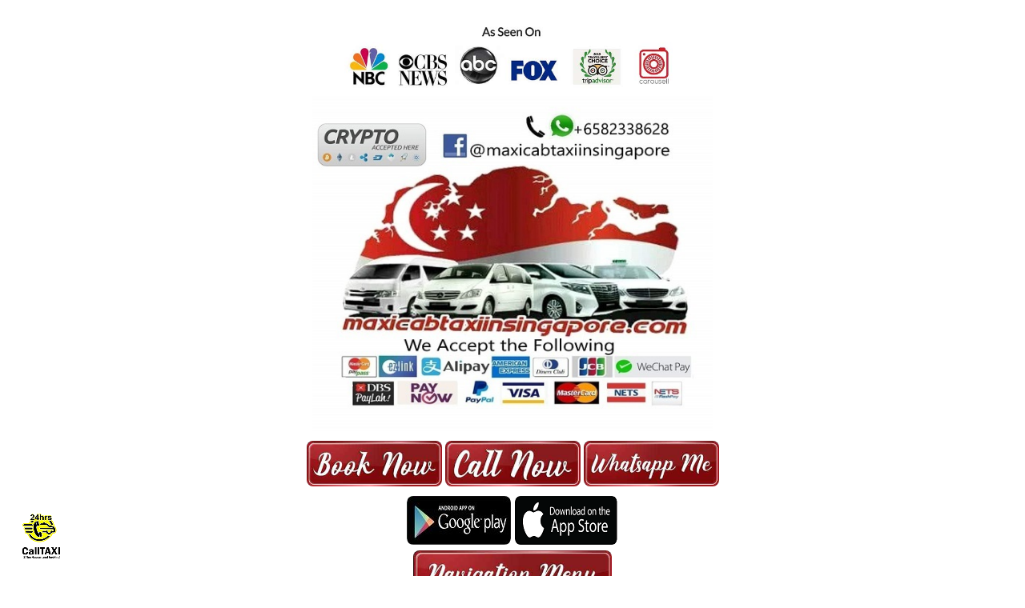

--- FILE ---
content_type: text/html; charset=UTF-8
request_url: https://maxicabtaxiinsingapore.com/tampines28-place-of-attraction/
body_size: 29256
content:
<!DOCTYPE html>
<html lang="en-US">
<head>
<meta charset="UTF-8">
<meta name="viewport" content="width=device-width, initial-scale=1">
<meta name="keywords" content="cab , taxi service , minibus , airport transfers , taxi booking , maxi taxi , cab booking , premier taxi , maxi cab , taxi singapore , max cabs , max taxi , taxi booking singapore , limo taxi , singapore airport transfer , maxicab singapore , maxi cab singapore , maxitaxi , taxi maxi , airport transfer singapore , limo cab , big taxi , maxicab booking ,maxi cab booking ,7 seater taxi , limousine service singapore , limousine singapore , 6 seater taxi ,taxi companies in singapore , book maxi taxi ,singapore cab , singapore airport taxi ,Party Bus , Alphard vellfire , Taxi booking ,Taxi singapore ,Taxi ,Taxi booking singapore , Limousine , Taxi driver , City cab , Cab , Maxi cab singapore , 
Call taxi , Shuttle , Maxicab booking , Cab booking , Maxi cab booking , 
Party bus , Yellow cab  , Uber taxi , Limousine singapore , Airport transfer , 
Singapore cab , Minibus , Limo , Mini bus , Mini van , Comfort maxi cab , 
Maxi cab 13 seater , seater taxi singapor , seater maxicab , Taxi service , Maxi taxi ,Maxicab singapore , seater taxi ,  seater maxi cab  , Taxi near me , seater minibus singapore  , Maxi cab booking singapore , Maxi cab to airport  , Maxi cab price , Maxi cab services , Taxi cab , Airport taxi , Cab number , Limousine service , Wheelchair transport , Limo singapore , Limo service ,  seater minibus , Wheelchair taxi , Minibus booking" id="meta_keywords">
<link rel="profile" href="https://gmpg.org/xfn/11">
<link rel="pingback" href="">


<!-- Recent Posts Widget With Thumbnails: inline CSS -->
<style type='text/css'>
.rpwwt-widget ul { list-style: outside none none; margin-left: 0; margin-right: 0; padding-left: 0; padding-right: 0; }
.rpwwt-widget ul li { overflow: hidden; margin: 0 0 1.5em; }
.rpwwt-widget ul li:last-child { margin: 0; }
.rpwwt-widget .screen-reader-text {border: 0; clip: rect(1px, 1px, 1px, 1px); -webkit-clip-path: inset(50%); clip-path: inset(50%); height: 1px; margin: -1px; overflow: hidden; padding: 0; position: absolute !important; width: 1px; word-wrap: normal !important; word-break: normal; }
.rpwwt-widget .screen-reader-text:focus {background-color: #f1f1f1; border-radius: 3px; box-shadow: 0 0 2px 2px rgba(0, 0, 0, 0.6); clip: auto !important; -webkit-clip-path: none; clip-path: none; color: #21759b; display: block; font-size: 0.875rem; font-weight: 700; height: auto; right: 5px; line-height: normal; padding: 15px 23px 14px; text-decoration: none; top: 5px; width: auto; z-index: 100000; }
.rpwwt-widget ul li img { display: inline; float: left; margin: .3em .75em .75em 0; }
#rpwwt-recent-posts-widget-with-thumbnails-2 img { width: 75px; height: 75px; }
</style>
<meta name='robots' content='index, follow, max-image-preview:large, max-snippet:-1, max-video-preview:-1' />
	<style>img:is([sizes="auto" i], [sizes^="auto," i]) { contain-intrinsic-size: 3000px 1500px }</style>
	
	<!-- This site is optimized with the Yoast SEO plugin v26.8 - https://yoast.com/product/yoast-seo-wordpress/ -->
	<title>Tampines[28] place of attraction - Maxi cab singapore</title>
	<meta name="description" content="Maxicabtaxiinsingapore five-star service combines 24/7 customer care with real-time service control for tens of thousands of top-of-the-line vehicles that are perfectly maintained for smooth transportation. Schedule a ride with us within seconds via Maxicabtaxiinsingapore website or apps." />
	<link rel="canonical" href="https://maxicabtaxiinsingapore.com/tampines28-place-of-attraction/" />
	<meta property="og:locale" content="en_US" />
	<meta property="og:type" content="article" />
	<meta property="og:title" content="Tampines[28] place of attraction - Maxi cab singapore" />
	<meta property="og:description" content="Maxicabtaxiinsingapore five-star service combines 24/7 customer care with real-time service control for tens of thousands of top-of-the-line vehicles that are perfectly maintained for smooth transportation. Schedule a ride with us within seconds via Maxicabtaxiinsingapore website or apps." />
	<meta property="og:url" content="https://maxicabtaxiinsingapore.com/tampines28-place-of-attraction/" />
	<meta property="og:site_name" content="Maxi Cab | Maxicab Singapore | 6-13 Seater Maxi Taxi in 15 Mins | 2021 Price From $50 | 24 Hrs Guranteed Booking" />
	<meta property="article:publisher" content="https://www.facebook.com/maxicabtaxiinsingapore/" />
	<meta property="og:image" content="https://maxicabtaxiinsingapore.com/wp-content/uploads/2021/07/maxicab-logos-1.jpg" />
	<meta property="og:image:width" content="550" />
	<meta property="og:image:height" content="465" />
	<meta property="og:image:type" content="image/jpeg" />
	<meta name="twitter:card" content="summary_large_image" />
	<meta name="twitter:label1" content="Est. reading time" />
	<meta name="twitter:data1" content="38 minutes" />
	<script type="application/ld+json" class="yoast-schema-graph">{"@context":"https://schema.org","@graph":[{"@type":"WebPage","@id":"https://maxicabtaxiinsingapore.com/tampines28-place-of-attraction/","url":"https://maxicabtaxiinsingapore.com/tampines28-place-of-attraction/","name":"Tampines[28] place of attraction - Maxi cab singapore","isPartOf":{"@id":"https://maxicabtaxiinsingapore.com/#website"},"datePublished":"2019-04-20T11:04:15+00:00","description":"Maxicabtaxiinsingapore five-star service combines 24/7 customer care with real-time service control for tens of thousands of top-of-the-line vehicles that are perfectly maintained for smooth transportation. Schedule a ride with us within seconds via Maxicabtaxiinsingapore website or apps.","breadcrumb":{"@id":"https://maxicabtaxiinsingapore.com/tampines28-place-of-attraction/#breadcrumb"},"inLanguage":"en-US","potentialAction":[{"@type":"ReadAction","target":["https://maxicabtaxiinsingapore.com/tampines28-place-of-attraction/"]}]},{"@type":"BreadcrumbList","@id":"https://maxicabtaxiinsingapore.com/tampines28-place-of-attraction/#breadcrumb","itemListElement":[{"@type":"ListItem","position":1,"name":"Home","item":"https://maxicabtaxiinsingapore.com/"},{"@type":"ListItem","position":2,"name":"Tampines[28] place of attraction"}]},{"@type":"WebSite","@id":"https://maxicabtaxiinsingapore.com/#website","url":"https://maxicabtaxiinsingapore.com/","name":"Best Maxicab Service in Singapore","description":"","publisher":{"@id":"https://maxicabtaxiinsingapore.com/#organization"},"potentialAction":[{"@type":"SearchAction","target":{"@type":"EntryPoint","urlTemplate":"https://maxicabtaxiinsingapore.com/?s={search_term_string}"},"query-input":{"@type":"PropertyValueSpecification","valueRequired":true,"valueName":"search_term_string"}}],"inLanguage":"en-US"},{"@type":"Organization","@id":"https://maxicabtaxiinsingapore.com/#organization","name":"Maxicabtaxiinsingapore","url":"https://maxicabtaxiinsingapore.com/","logo":{"@type":"ImageObject","inLanguage":"en-US","@id":"https://maxicabtaxiinsingapore.com/#/schema/logo/image/","url":"https://maxicabtaxiinsingapore.com/wp-content/uploads/2019/01/new-logo.jpg","contentUrl":"https://maxicabtaxiinsingapore.com/wp-content/uploads/2019/01/new-logo.jpg","width":499,"height":273,"caption":"Maxicabtaxiinsingapore"},"image":{"@id":"https://maxicabtaxiinsingapore.com/#/schema/logo/image/"},"sameAs":["https://www.facebook.com/maxicabtaxiinsingapore/"]}]}</script>
	<!-- / Yoast SEO plugin. -->


<link rel='dns-prefetch' href='//fonts.googleapis.com' />
<script type="104199ed627ccf652710b484-text/javascript">
/* <![CDATA[ */
window._wpemojiSettings = {"baseUrl":"https:\/\/s.w.org\/images\/core\/emoji\/16.0.1\/72x72\/","ext":".png","svgUrl":"https:\/\/s.w.org\/images\/core\/emoji\/16.0.1\/svg\/","svgExt":".svg","source":{"concatemoji":"https:\/\/maxicabtaxiinsingapore.com\/wp-includes\/js\/wp-emoji-release.min.js?ver=6.8.3"}};
/*! This file is auto-generated */
!function(s,n){var o,i,e;function c(e){try{var t={supportTests:e,timestamp:(new Date).valueOf()};sessionStorage.setItem(o,JSON.stringify(t))}catch(e){}}function p(e,t,n){e.clearRect(0,0,e.canvas.width,e.canvas.height),e.fillText(t,0,0);var t=new Uint32Array(e.getImageData(0,0,e.canvas.width,e.canvas.height).data),a=(e.clearRect(0,0,e.canvas.width,e.canvas.height),e.fillText(n,0,0),new Uint32Array(e.getImageData(0,0,e.canvas.width,e.canvas.height).data));return t.every(function(e,t){return e===a[t]})}function u(e,t){e.clearRect(0,0,e.canvas.width,e.canvas.height),e.fillText(t,0,0);for(var n=e.getImageData(16,16,1,1),a=0;a<n.data.length;a++)if(0!==n.data[a])return!1;return!0}function f(e,t,n,a){switch(t){case"flag":return n(e,"\ud83c\udff3\ufe0f\u200d\u26a7\ufe0f","\ud83c\udff3\ufe0f\u200b\u26a7\ufe0f")?!1:!n(e,"\ud83c\udde8\ud83c\uddf6","\ud83c\udde8\u200b\ud83c\uddf6")&&!n(e,"\ud83c\udff4\udb40\udc67\udb40\udc62\udb40\udc65\udb40\udc6e\udb40\udc67\udb40\udc7f","\ud83c\udff4\u200b\udb40\udc67\u200b\udb40\udc62\u200b\udb40\udc65\u200b\udb40\udc6e\u200b\udb40\udc67\u200b\udb40\udc7f");case"emoji":return!a(e,"\ud83e\udedf")}return!1}function g(e,t,n,a){var r="undefined"!=typeof WorkerGlobalScope&&self instanceof WorkerGlobalScope?new OffscreenCanvas(300,150):s.createElement("canvas"),o=r.getContext("2d",{willReadFrequently:!0}),i=(o.textBaseline="top",o.font="600 32px Arial",{});return e.forEach(function(e){i[e]=t(o,e,n,a)}),i}function t(e){var t=s.createElement("script");t.src=e,t.defer=!0,s.head.appendChild(t)}"undefined"!=typeof Promise&&(o="wpEmojiSettingsSupports",i=["flag","emoji"],n.supports={everything:!0,everythingExceptFlag:!0},e=new Promise(function(e){s.addEventListener("DOMContentLoaded",e,{once:!0})}),new Promise(function(t){var n=function(){try{var e=JSON.parse(sessionStorage.getItem(o));if("object"==typeof e&&"number"==typeof e.timestamp&&(new Date).valueOf()<e.timestamp+604800&&"object"==typeof e.supportTests)return e.supportTests}catch(e){}return null}();if(!n){if("undefined"!=typeof Worker&&"undefined"!=typeof OffscreenCanvas&&"undefined"!=typeof URL&&URL.createObjectURL&&"undefined"!=typeof Blob)try{var e="postMessage("+g.toString()+"("+[JSON.stringify(i),f.toString(),p.toString(),u.toString()].join(",")+"));",a=new Blob([e],{type:"text/javascript"}),r=new Worker(URL.createObjectURL(a),{name:"wpTestEmojiSupports"});return void(r.onmessage=function(e){c(n=e.data),r.terminate(),t(n)})}catch(e){}c(n=g(i,f,p,u))}t(n)}).then(function(e){for(var t in e)n.supports[t]=e[t],n.supports.everything=n.supports.everything&&n.supports[t],"flag"!==t&&(n.supports.everythingExceptFlag=n.supports.everythingExceptFlag&&n.supports[t]);n.supports.everythingExceptFlag=n.supports.everythingExceptFlag&&!n.supports.flag,n.DOMReady=!1,n.readyCallback=function(){n.DOMReady=!0}}).then(function(){return e}).then(function(){var e;n.supports.everything||(n.readyCallback(),(e=n.source||{}).concatemoji?t(e.concatemoji):e.wpemoji&&e.twemoji&&(t(e.twemoji),t(e.wpemoji)))}))}((window,document),window._wpemojiSettings);
/* ]]> */
</script>
<style id='wp-emoji-styles-inline-css' type='text/css'>

	img.wp-smiley, img.emoji {
		display: inline !important;
		border: none !important;
		box-shadow: none !important;
		height: 1em !important;
		width: 1em !important;
		margin: 0 0.07em !important;
		vertical-align: -0.1em !important;
		background: none !important;
		padding: 0 !important;
	}
</style>
<link rel='stylesheet' id='wp-block-library-css' href='https://maxicabtaxiinsingapore.com/wp-includes/css/dist/block-library/style.min.css?ver=6.8.3' type='text/css' media='all' />
<style id='classic-theme-styles-inline-css' type='text/css'>
/*! This file is auto-generated */
.wp-block-button__link{color:#fff;background-color:#32373c;border-radius:9999px;box-shadow:none;text-decoration:none;padding:calc(.667em + 2px) calc(1.333em + 2px);font-size:1.125em}.wp-block-file__button{background:#32373c;color:#fff;text-decoration:none}
</style>
<style id='global-styles-inline-css' type='text/css'>
:root{--wp--preset--aspect-ratio--square: 1;--wp--preset--aspect-ratio--4-3: 4/3;--wp--preset--aspect-ratio--3-4: 3/4;--wp--preset--aspect-ratio--3-2: 3/2;--wp--preset--aspect-ratio--2-3: 2/3;--wp--preset--aspect-ratio--16-9: 16/9;--wp--preset--aspect-ratio--9-16: 9/16;--wp--preset--color--black: #000000;--wp--preset--color--cyan-bluish-gray: #abb8c3;--wp--preset--color--white: #ffffff;--wp--preset--color--pale-pink: #f78da7;--wp--preset--color--vivid-red: #cf2e2e;--wp--preset--color--luminous-vivid-orange: #ff6900;--wp--preset--color--luminous-vivid-amber: #fcb900;--wp--preset--color--light-green-cyan: #7bdcb5;--wp--preset--color--vivid-green-cyan: #00d084;--wp--preset--color--pale-cyan-blue: #8ed1fc;--wp--preset--color--vivid-cyan-blue: #0693e3;--wp--preset--color--vivid-purple: #9b51e0;--wp--preset--gradient--vivid-cyan-blue-to-vivid-purple: linear-gradient(135deg,rgba(6,147,227,1) 0%,rgb(155,81,224) 100%);--wp--preset--gradient--light-green-cyan-to-vivid-green-cyan: linear-gradient(135deg,rgb(122,220,180) 0%,rgb(0,208,130) 100%);--wp--preset--gradient--luminous-vivid-amber-to-luminous-vivid-orange: linear-gradient(135deg,rgba(252,185,0,1) 0%,rgba(255,105,0,1) 100%);--wp--preset--gradient--luminous-vivid-orange-to-vivid-red: linear-gradient(135deg,rgba(255,105,0,1) 0%,rgb(207,46,46) 100%);--wp--preset--gradient--very-light-gray-to-cyan-bluish-gray: linear-gradient(135deg,rgb(238,238,238) 0%,rgb(169,184,195) 100%);--wp--preset--gradient--cool-to-warm-spectrum: linear-gradient(135deg,rgb(74,234,220) 0%,rgb(151,120,209) 20%,rgb(207,42,186) 40%,rgb(238,44,130) 60%,rgb(251,105,98) 80%,rgb(254,248,76) 100%);--wp--preset--gradient--blush-light-purple: linear-gradient(135deg,rgb(255,206,236) 0%,rgb(152,150,240) 100%);--wp--preset--gradient--blush-bordeaux: linear-gradient(135deg,rgb(254,205,165) 0%,rgb(254,45,45) 50%,rgb(107,0,62) 100%);--wp--preset--gradient--luminous-dusk: linear-gradient(135deg,rgb(255,203,112) 0%,rgb(199,81,192) 50%,rgb(65,88,208) 100%);--wp--preset--gradient--pale-ocean: linear-gradient(135deg,rgb(255,245,203) 0%,rgb(182,227,212) 50%,rgb(51,167,181) 100%);--wp--preset--gradient--electric-grass: linear-gradient(135deg,rgb(202,248,128) 0%,rgb(113,206,126) 100%);--wp--preset--gradient--midnight: linear-gradient(135deg,rgb(2,3,129) 0%,rgb(40,116,252) 100%);--wp--preset--font-size--small: 13px;--wp--preset--font-size--medium: 20px;--wp--preset--font-size--large: 36px;--wp--preset--font-size--x-large: 42px;--wp--preset--spacing--20: 0.44rem;--wp--preset--spacing--30: 0.67rem;--wp--preset--spacing--40: 1rem;--wp--preset--spacing--50: 1.5rem;--wp--preset--spacing--60: 2.25rem;--wp--preset--spacing--70: 3.38rem;--wp--preset--spacing--80: 5.06rem;--wp--preset--shadow--natural: 6px 6px 9px rgba(0, 0, 0, 0.2);--wp--preset--shadow--deep: 12px 12px 50px rgba(0, 0, 0, 0.4);--wp--preset--shadow--sharp: 6px 6px 0px rgba(0, 0, 0, 0.2);--wp--preset--shadow--outlined: 6px 6px 0px -3px rgba(255, 255, 255, 1), 6px 6px rgba(0, 0, 0, 1);--wp--preset--shadow--crisp: 6px 6px 0px rgba(0, 0, 0, 1);}:where(.is-layout-flex){gap: 0.5em;}:where(.is-layout-grid){gap: 0.5em;}body .is-layout-flex{display: flex;}.is-layout-flex{flex-wrap: wrap;align-items: center;}.is-layout-flex > :is(*, div){margin: 0;}body .is-layout-grid{display: grid;}.is-layout-grid > :is(*, div){margin: 0;}:where(.wp-block-columns.is-layout-flex){gap: 2em;}:where(.wp-block-columns.is-layout-grid){gap: 2em;}:where(.wp-block-post-template.is-layout-flex){gap: 1.25em;}:where(.wp-block-post-template.is-layout-grid){gap: 1.25em;}.has-black-color{color: var(--wp--preset--color--black) !important;}.has-cyan-bluish-gray-color{color: var(--wp--preset--color--cyan-bluish-gray) !important;}.has-white-color{color: var(--wp--preset--color--white) !important;}.has-pale-pink-color{color: var(--wp--preset--color--pale-pink) !important;}.has-vivid-red-color{color: var(--wp--preset--color--vivid-red) !important;}.has-luminous-vivid-orange-color{color: var(--wp--preset--color--luminous-vivid-orange) !important;}.has-luminous-vivid-amber-color{color: var(--wp--preset--color--luminous-vivid-amber) !important;}.has-light-green-cyan-color{color: var(--wp--preset--color--light-green-cyan) !important;}.has-vivid-green-cyan-color{color: var(--wp--preset--color--vivid-green-cyan) !important;}.has-pale-cyan-blue-color{color: var(--wp--preset--color--pale-cyan-blue) !important;}.has-vivid-cyan-blue-color{color: var(--wp--preset--color--vivid-cyan-blue) !important;}.has-vivid-purple-color{color: var(--wp--preset--color--vivid-purple) !important;}.has-black-background-color{background-color: var(--wp--preset--color--black) !important;}.has-cyan-bluish-gray-background-color{background-color: var(--wp--preset--color--cyan-bluish-gray) !important;}.has-white-background-color{background-color: var(--wp--preset--color--white) !important;}.has-pale-pink-background-color{background-color: var(--wp--preset--color--pale-pink) !important;}.has-vivid-red-background-color{background-color: var(--wp--preset--color--vivid-red) !important;}.has-luminous-vivid-orange-background-color{background-color: var(--wp--preset--color--luminous-vivid-orange) !important;}.has-luminous-vivid-amber-background-color{background-color: var(--wp--preset--color--luminous-vivid-amber) !important;}.has-light-green-cyan-background-color{background-color: var(--wp--preset--color--light-green-cyan) !important;}.has-vivid-green-cyan-background-color{background-color: var(--wp--preset--color--vivid-green-cyan) !important;}.has-pale-cyan-blue-background-color{background-color: var(--wp--preset--color--pale-cyan-blue) !important;}.has-vivid-cyan-blue-background-color{background-color: var(--wp--preset--color--vivid-cyan-blue) !important;}.has-vivid-purple-background-color{background-color: var(--wp--preset--color--vivid-purple) !important;}.has-black-border-color{border-color: var(--wp--preset--color--black) !important;}.has-cyan-bluish-gray-border-color{border-color: var(--wp--preset--color--cyan-bluish-gray) !important;}.has-white-border-color{border-color: var(--wp--preset--color--white) !important;}.has-pale-pink-border-color{border-color: var(--wp--preset--color--pale-pink) !important;}.has-vivid-red-border-color{border-color: var(--wp--preset--color--vivid-red) !important;}.has-luminous-vivid-orange-border-color{border-color: var(--wp--preset--color--luminous-vivid-orange) !important;}.has-luminous-vivid-amber-border-color{border-color: var(--wp--preset--color--luminous-vivid-amber) !important;}.has-light-green-cyan-border-color{border-color: var(--wp--preset--color--light-green-cyan) !important;}.has-vivid-green-cyan-border-color{border-color: var(--wp--preset--color--vivid-green-cyan) !important;}.has-pale-cyan-blue-border-color{border-color: var(--wp--preset--color--pale-cyan-blue) !important;}.has-vivid-cyan-blue-border-color{border-color: var(--wp--preset--color--vivid-cyan-blue) !important;}.has-vivid-purple-border-color{border-color: var(--wp--preset--color--vivid-purple) !important;}.has-vivid-cyan-blue-to-vivid-purple-gradient-background{background: var(--wp--preset--gradient--vivid-cyan-blue-to-vivid-purple) !important;}.has-light-green-cyan-to-vivid-green-cyan-gradient-background{background: var(--wp--preset--gradient--light-green-cyan-to-vivid-green-cyan) !important;}.has-luminous-vivid-amber-to-luminous-vivid-orange-gradient-background{background: var(--wp--preset--gradient--luminous-vivid-amber-to-luminous-vivid-orange) !important;}.has-luminous-vivid-orange-to-vivid-red-gradient-background{background: var(--wp--preset--gradient--luminous-vivid-orange-to-vivid-red) !important;}.has-very-light-gray-to-cyan-bluish-gray-gradient-background{background: var(--wp--preset--gradient--very-light-gray-to-cyan-bluish-gray) !important;}.has-cool-to-warm-spectrum-gradient-background{background: var(--wp--preset--gradient--cool-to-warm-spectrum) !important;}.has-blush-light-purple-gradient-background{background: var(--wp--preset--gradient--blush-light-purple) !important;}.has-blush-bordeaux-gradient-background{background: var(--wp--preset--gradient--blush-bordeaux) !important;}.has-luminous-dusk-gradient-background{background: var(--wp--preset--gradient--luminous-dusk) !important;}.has-pale-ocean-gradient-background{background: var(--wp--preset--gradient--pale-ocean) !important;}.has-electric-grass-gradient-background{background: var(--wp--preset--gradient--electric-grass) !important;}.has-midnight-gradient-background{background: var(--wp--preset--gradient--midnight) !important;}.has-small-font-size{font-size: var(--wp--preset--font-size--small) !important;}.has-medium-font-size{font-size: var(--wp--preset--font-size--medium) !important;}.has-large-font-size{font-size: var(--wp--preset--font-size--large) !important;}.has-x-large-font-size{font-size: var(--wp--preset--font-size--x-large) !important;}
:where(.wp-block-post-template.is-layout-flex){gap: 1.25em;}:where(.wp-block-post-template.is-layout-grid){gap: 1.25em;}
:where(.wp-block-columns.is-layout-flex){gap: 2em;}:where(.wp-block-columns.is-layout-grid){gap: 2em;}
:root :where(.wp-block-pullquote){font-size: 1.5em;line-height: 1.6;}
</style>
<link rel='stylesheet' id='font-awesome-css' href='https://maxicabtaxiinsingapore.com/wp-content/themes/flexible-lite/assets/library/font-awesome/css/font-awesome.min.css?ver=4.7.0' type='text/css' media='all' />
<link rel='stylesheet' id='chld_thm_cfg_parent-css' href='https://maxicabtaxiinsingapore.com/wp-content/themes/flexible-lite/style.css?ver=6.8.3' type='text/css' media='all' />
<link rel='stylesheet' id='flexible-lite-style-css' href='https://maxicabtaxiinsingapore.com/wp-content/themes/flexible-lite-child/style.css?ver=1.1.5.1723665137' type='text/css' media='all' />
<link rel='stylesheet' id='flexible-lite-responsive-css' href='https://maxicabtaxiinsingapore.com/wp-content/themes/flexible-lite/assets/css/flexible-lite-responsive.css?ver=6.8.3' type='text/css' media='all' />
<link rel='stylesheet' id='chld_thm_cfg_separate-css' href='https://maxicabtaxiinsingapore.com/wp-content/themes/flexible-lite-child/ctc-style.css?ver=1.1.5.1723665137' type='text/css' media='all' />
<link crossorigin="anonymous" rel='stylesheet' id='flexible-lite-google-font-css' href='//fonts.googleapis.com/css?family=Roboto%3A400%2C300%2C400i%2C500%2C700%2C700i%2C500i%2C900&#038;subset=latin%2Clatin-ext&#038;ver=6.8.3' type='text/css' media='all' />
<link rel='stylesheet' id='js_composer_front-css' href='https://maxicabtaxiinsingapore.com/wp-content/plugins/js_composer/assets/css/js_composer.min.css?ver=7.3' type='text/css' media='all' />
<script type="104199ed627ccf652710b484-text/javascript" src="https://maxicabtaxiinsingapore.com/wp-includes/js/jquery/jquery.min.js?ver=3.7.1" id="jquery-core-js"></script>
<script type="104199ed627ccf652710b484-text/javascript" src="https://maxicabtaxiinsingapore.com/wp-includes/js/jquery/jquery-migrate.min.js?ver=3.4.1" id="jquery-migrate-js"></script>
<script type="104199ed627ccf652710b484-text/javascript" src="https://maxicabtaxiinsingapore.com/wp-content/themes/flexible-lite/assets/library/bxslider/jquery.bxslider.js?ver=4.1.2" id="bxSlider-js"></script>
<script type="104199ed627ccf652710b484-text/javascript" src="https://maxicabtaxiinsingapore.com/wp-content/themes/flexible-lite/assets/js/flexible-lite-custom.js?ver=6.8.3" id="flexible-lite-custom-scripts-js"></script>
<script type="104199ed627ccf652710b484-text/javascript"></script><link rel="https://api.w.org/" href="https://maxicabtaxiinsingapore.com/wp-json/" /><link rel="alternate" title="JSON" type="application/json" href="https://maxicabtaxiinsingapore.com/wp-json/wp/v2/pages/4488" /><meta name="generator" content="WordPress 6.8.3" />
<link rel='shortlink' href='https://maxicabtaxiinsingapore.com/?p=4488' />
<link rel="alternate" title="oEmbed (JSON)" type="application/json+oembed" href="https://maxicabtaxiinsingapore.com/wp-json/oembed/1.0/embed?url=https%3A%2F%2Fmaxicabtaxiinsingapore.com%2Ftampines28-place-of-attraction%2F" />
<link rel="alternate" title="oEmbed (XML)" type="text/xml+oembed" href="https://maxicabtaxiinsingapore.com/wp-json/oembed/1.0/embed?url=https%3A%2F%2Fmaxicabtaxiinsingapore.com%2Ftampines28-place-of-attraction%2F&#038;format=xml" />
<script type="104199ed627ccf652710b484-text/javascript">var ajaxurl = "https://maxicabtaxiinsingapore.com/wp-admin/admin-ajax.php";</script>        <style type="text/css">
            /** color **/
            a,
            .entry-footer a:hover,
            .comment-author .fn .url:hover,
            #cancel-comment-reply-link,
            #cancel-comment-reply-link:before,
            .logged-in-as a,
            #site-navigation ul li:hover > a,
            #site-navigation ul li.current-one-page-item > a,
            #site-navigation ul.sub-menu li:hover > a, 
            #site-navigation ul.children li:hover > a,
            #site-navigation ul.sub-menu li.focus > a,
            #site-navigation ul.children li.focus > a,
            #site-navigation ul li.focus > a,
            .header-search-wrapper .search-main:hover,
            .testimonial-content::before,
            .testi-author-name,
            .widget a:hover,
            .widget a:hover::before,
            .widget li:hover::before,
            .entry-title a:hover,
            .post-readmore a:hover,
            .site-info a:hover,
            .about-section-wrapper ul li::before,
            .flexible-lite-front-slider .bx-next:hover, 
            .flexible-lite-front-slider .bx-prev:hover,
            .entry-meta span a:hover,
            .menu-toggle:hover { 
                color: #982524; 
            }
            
            /** background color **/
            .navigation .nav-links a:hover,
            .bttn:hover,
            button,
            input[type="button"]:hover,
            input[type="reset"]:hover,
            input[type="submit"]:hover,
            .reply .comment-reply-link,
            .header-search-wrapper .search-submit,
            .slider-btn:hover,
            .widget .about-section-wrapper .widget-title:after,
            .flexible-lite-widget-wrapper .widget-title::after,
            .service_icon_class:hover,
            .flexible_lite_portfolio_section .plus-link:hover,
            .flexible-lite-cta-wrapper,
            .blog-content-wrapper .news-more,
            .flexible_lite_contact_us input.wpcf7-submit,
            .contact-icon:hover,
            .widget_search .search-submit,
            #mt-scrollup,
            .error404 .page-title,
            .edit-link .post-edit-link,
            #site-navigation ul > li:hover > .sub-toggle,
            #site-navigation ul > li.current-menu-item .sub-toggle,
            #site-navigation ul > li.current-menu-ancestor .sub-toggle,
            .sub-toggle,.widget.widget_tag_cloud a:hover { 
                background-color: #982524; 
            }
            
            /** border-color **/
            .navigation .nav-links a,
            .bttn,
            button,
            input[type="button"],
            input[type="reset"],
            input[type="submit"],
            .contact-icon:hover,
            .widget_search .search-submit,.widget.widget_tag_cloud a:hover { 
                border-color: #982524; 
            }

            .comment-list .comment-body{ 
                border-top-color: #982524; 
            }

            .flexible-lite-widget-wrapper .widget-title::before{ 
                border-bottom-color: #982524; 
            }

            .service_icon_class:hover:after,
            .widget-title{ 
                border-left-color: #982524; 
            }

            .slide-info,
            .portfolio-content-wrapper,
            .cta-overlay{
                background: rgba( 152,37,36,0.6 );
            }

            .blog-content-wrapper .news-more:hover,
            .flexible_lite_cta .cta-button:hover {
                background-color: #892120;
            }

            a:hover, a:focus, a:active{
                color: #892120;
            }

            .flexible_lite_cta .cta-button:hover{
                border-color: #892120;
            }

                    </style>
<meta name="generator" content="Powered by WPBakery Page Builder - drag and drop page builder for WordPress."/>
		<style type="text/css">
					.site-title,
			.site-description {
				position: absolute;
				clip: rect(1px, 1px, 1px, 1px);
			}
				</style>
		<!-- There is no amphtml version available for this URL. --><link rel="icon" href="https://maxicabtaxiinsingapore.com/wp-content/uploads/2019/01/cropped-new-logo-32x32.jpg" sizes="32x32" />
<link rel="icon" href="https://maxicabtaxiinsingapore.com/wp-content/uploads/2019/01/cropped-new-logo-192x192.jpg" sizes="192x192" />
<link rel="apple-touch-icon" href="https://maxicabtaxiinsingapore.com/wp-content/uploads/2019/01/cropped-new-logo-180x180.jpg" />
<meta name="msapplication-TileImage" content="https://maxicabtaxiinsingapore.com/wp-content/uploads/2019/01/cropped-new-logo-270x270.jpg" />
		<style type="text/css" id="wp-custom-css">
			
.servicesclass{
	padding: 15px 20px !important;
    border-left: 1px solid #DCDCDC !important;
    border-right: 1px solid #DCDCDC !important;
    border-top: 1px solid #DCDCDC !important;
    z-index: 2;
    font-size: 17px;
    font-weight: 700;
    color: #000;
    text-shadow: 0 1px 1px rgba(0, 0, 0, .35);
    background: #36aae7;
    background: -webkit-linear-gradient(#36aae7, #1fa0e4);
    background: -moz-linear-gradient(#36aae7, #1fa0e4);
    background: -o-linear-gradient(#36aae7, #1fa0e4);
    background: -ms-linear-gradient(#36aae7, #1fa0e4);
    background: linear-gradient(#DCDCDC, #DCDCDC);
    box-shadow: inset 0 1px 0 rgba(255, 255, 255, .15);
}
.dmopMx, .dkuywW{
	display:none !important;
}
.entry-header>.entry-title{
	display:none ;
}
.post>.entry-header>.entry-title{
	display:block !important ;
}
 
.custom-logo{
	height:100% !important;
}
.site-logo {
     margin-right: 0px !important;
}
.dfBDQI{
	display:none !important;
}
.fprIlH{
	display:none !important;
}
#wpforms-form-5536 ,#wpforms-5545{
	padding:20px !important ;
}
#wpforms-submit-5536, #wpforms-submit-5545{
	background-color:red !important; 
	padding:10px !important;
}


.wpb_raw_html{
text-align:center !important;	
}

.buttonjmg {
	height:55px !important;
}
h1{
	font-size:26px !important;
}
#wpforms-2944-field_146-container,#wpforms-2944-field_145-container,#wpforms-2944-field_144-container, #wpforms-2941-field_139-container, #wpforms-2941-field_138-container{
	display:none !important;
}
div.wpforms-container-full, div.wpforms-container-full .wpforms-form *{
    background: antiquewhite !important;
}
select {

    font-style: normal;

}
::placeholder {

    font-style: normal;

}
#wpforms-2944{
-webkit-box-shadow: -1px 0px 13px 1px rgba(0,0,0,0.54);
-moz-box-shadow: -1px 0px 13px 1px rgba(0,0,0,0.54);
box-shadow: -1px 0px 13px 1px rgba(0,0,0,0.54);

    padding:20px;
}
div.wpforms-container-full .wpforms-form .wpforms-field-label{
    color:#881A1B !important;
}
 #wpforms-2944-field_40{
    color:#881A1B !important;
    text-align:center !important;
    font-size: 31px;
}
#wpforms-2944-field_140{
    color:#881A1B !important;
    text-align:center !important;
    font-size: 25px;
    margin-top: -17px;
}

#wpforms-submit-2944 {
    background-color:#881A1B !important;
    font-family: 'Karla', sans-serif !important;

font-size: 23px;

border: 2px solid black;
}

select {

    font-style: normal;

}

::placeholder {

    font-style: normal;

}
#wpforms-2941{
-webkit-box-shadow: -1px 0px 13px 1px rgba(0,0,0,0.54);
-moz-box-shadow: -1px 0px 13px 1px rgba(0,0,0,0.54);
box-shadow: -1px 0px 13px 1px rgba(0,0,0,0.54);

    padding:20px;
}
div.wpforms-container-full .wpforms-form .wpforms-field-label{
    color:#881A1B !important;
}
 #wpforms-2941-field_40{
    color:#881A1B !important;
    text-align:center !important;
    font-size: 31px;
}
#wpforms-submit-2941 {
    background-color:#881A1B !important;
    font-family: 'Karla', sans-serif !important;

font-size: 23px;

border: 2px solid black;
}

.flexible-lite-copyright-wrapper {

    float: none;

}

.home #content {

    padding: 0 !important;

}

#site-navigation {

    margin-top: -10px !important;

}
#mega-menu-primary{
	margin-top: 12px !important;
	
}
#mega-menu-wrap-primary .mega-menu-toggle .mega-toggle-block-1::after{
	margin: 21px 0 0 5px !important;
}
#mega-menu-wrap-primary{
	display:inline-block !important;
}
.book_now_btn {
	margin:1px;
display:inline-block;
    background: #ff2800;
    color: black;
    line-height: 36px;
    padding: 0px 10px;
    font-size: 16px;
    font-weight: bold;
    letter-spacing: .28px;
    position: relative;
    z-index: 2;
    -webkit-transition-duration: 0.5s;
    -o-transition-duration: 0.5s;
    transition-duration: 0.5s;
    text-transform: uppercase;
    text-align: center;
    border: 2px solid #ff2800;
        border-top-width: 2px;
        border-right-width: 2px;
        border-bottom-width: 2px;
        border-left-width: 2px;

}

.mega-toggle-label{
	padding-left: 14px;
}
.sticky-wrapper{
	height: 63px !important;
}
#masthead {

    padding: 24px 0 9px 0px !important;

}

#mt-scrollup{
	display:none !important;
}
.imgWidth > .vc_figure {
    width: 81% !important;
}
.dropbtn[onclick]{
    border-color:white;

}
@media (min-width:320px)  { #unitegallery_2_1{
	height:189px !important;
}
	#navimg{
	height: 44px;
	width: 64%;
	}
}
@media (min-width:481px)  { #unitegallery_2_1{
	height:400px !important;
} 
#navimg{
	height: 58px;
	width: 80%;
	}
	
}
@media (min-width:641px)  { #unitegallery_2_1{
	height:400px !important;
} 
#navimg{
height: 58px;
	width: 80%;
	}
	
}
@media (min-width:961px)  { #unitegallery_2_1{
	height:400px !important;
} 
#navimg{
	height: 58px;
	width: 80%;
	}
	
}
@media (min-width:1025px) { #unitegallery_2_1{
	height:400px !important;
} 
#navimg{
	height: 58px;
	width: 80%;
	}
	
}
@media (min-width:1281px) { #unitegallery_2_1{
	height:400px !important;
}
#navimg{
	height: 58px;
	width: 80%;
	}
	
}
h1,h3,h4{
	font-family: Boogaloo !important;
}
body{
	font-family: 'Poppins', sans-serif !important;
	font-size:16px;
}

#hidecopyright{
	display:none !important;
}
.customvbutton {
    width: 100% !important;
    background-color: black !important;
    height: 50px !important;
}


#wpforms-1916-field_9 {
    height: 100% !important;
}


#wpforms-1916 {
    background-color: steelblue;
    padding: 18px
}

#content {
    padding: 28px 0 0!important
}

#wpforms-submit-1135 {
    background-color: red!important
}

.customvbutton {
    width: 100%!important;
    background-color: black !important;
    height: 60px!important
}

#wpforms-1916-field_100-container,
#wpforms-1916-field_130-container,
#wpforms-1916-field_101-container,
#wpforms-1916-field_104-container,
#wpforms-1916-field_107-container,
#wpforms-1916-field_110-container,
#wpforms-1916-field_113-container,
#wpforms-1916-field_114-container,
#wpforms-1916-field_115-container,
#wpforms-1916-field_116-container,
#wpforms-1916-field_117-container,
#wpforms-1916-field_118-container,
#wpforms-1916-field_119-container,
#wpforms-1916-field_120-container,
#wpforms-1916-field_121-container,
#wpforms-1916-field_122-container,
#wpforms-1916-field_123-container,
#wpforms-1916-field_124-container,
#wpforms-1916-field_73-container,
#wpforms-1916-field_80-container,
#wpforms-1916-field_81-container,
#wpforms-1916-field_82-container,
#wpforms-1916-field_83-container,
#wpforms-1916-field_84-container,
#wpforms-1916-field_86-container,
#wpforms-1916-field_87-container,
#wpforms-1916-field_88-container,
#wpforms-1916-field_89-container,
#wpforms-1916-field_90-container,
#wpforms-1916-field_93-container,
#wpforms-1916-field_94-container,
#wpforms-1916-field_95-container,
#wpforms-1916-field_97-container,
#wpforms-1916-field_98-container,
#wpforms-1916-field_99-container {
    display: none
}

.button {
    background-color: #4CAF50;
    border: none;
    color: #fff;
    padding: 15px 32px;
    text-align: center;
    display: inline-block;
    font-size: 16px;
    margin: 4px 2px
}

.button2 {
    background-color: #fff;
    color: #000;
    border: 2px solid #008CBA
}

#cssmenu,
#cssmenu ul,
#cssmenu ul li,
#cssmenu ul li a {
    margin: 0;
    padding: 0;
    border: 0;
    list-style: none;
    line-height: 1;
    display: block;
    position: relative;
    -webkit-box-sizing: border-box;
    -moz-box-sizing: border-box;
    box-sizing: border-box
}

#cssmenu {
    width: 317px;
    font-family: Helvetica, Arial, sans-serif;
    color: #fff
}

.align-right {
    float: right
}

#cssmenu>ul>li>a {
    padding: 15px 20px;
    border-left: 1px solid #DCDCDC;
    border-right: 1px solid #DCDCDC;
    border-top: 1px solid #DCDCDC;
    z-index: 2;
    font-size: 17px;
    font-weight: 700;
    color: #000;
    text-shadow: 0 1px 1px rgba(0, 0, 0, .35);
    background: #36aae7;
    background: -webkit-linear-gradient(#36aae7, #1fa0e4);
    background: -moz-linear-gradient(#36aae7, #1fa0e4);
    background: -o-linear-gradient(#36aae7, #1fa0e4);
    background: -ms-linear-gradient(#36aae7, #1fa0e4);
    background: linear-gradient(#DCDCDC, #DCDCDC);
    box-shadow: inset 0 1px 0 rgba(255, 255, 255, .15)
}

#cssmenu>ul>li.active>a,
#cssmenu>ul>li.open>a,
#cssmenu>ul>li>a:hover {
    color: #000;
    background: #DCDCDC;
    background: -webkit-linear-gradient(#DCDCDC, #DCDCDC);
    background: -moz-linear-gradient(#DCDCDC, #DCDCDC);
    background: -o-linear-gradient(#DCDCDC, #DCDCDC);
    background: -ms-linear-gradient(#DCDCDC, #DCDCDC);
    background: linear-gradient(#DCDCDC, #DCDCDC)
}

#cssmenu>ul>li.open>a {
    box-shadow: inset 0 1px 0 rgba(255, 255, 255, .15), 0 1px 1px rgba(0, 0, 0, .15);
    border-bottom: 1px solid #1682ba
}

#cssmenu>ul>li.last>a,
#cssmenu>ul>li:last-child>a {
    border-bottom: 1px solid #fff
}
.holder {
    width: 0;
    height: 0;
    position: absolute;
    top: 0;
    right: 0;
    color: #000!important
}

#cssmenu ul ul li.has-sub>a::after,
.holder::after,
.holder::before {
    display: block;
    position: absolute;
    content: "";
    right: 20px
}

.holder::after,
.holder::before {
    width: 12px;
    height: 12px;
    z-index: 10;
    -webkit-transform: rotate(-135deg);
    -moz-transform: rotate(-135deg);
    -ms-transform: rotate(-135deg);
    -o-transform: rotate(-135deg);
    transform: rotate(-135deg)
}

.holder::after {
    top: 17px;
    border-top: 2px solid #fff;
    border-left: 2px solid #fff
}

#cssmenu>ul>li.active>a>span::after,
#cssmenu>ul>li.open>a>span::after,
#cssmenu>ul>li>a:hover>span::after {
    border-color: #000
}

.holder::before {
    top: 14px;
    border-top: 2px solid;
    border-left: 2px solid;
    border-top-color: inherit;
    border-left-color: inherit
}

#cssmenu ul ul li a {
    border-bottom: 1px solid #32373e;
    border-left: 1px solid #32373e;
    border-right: 1px solid #32373e;
    padding: 10px 20px;
    z-index: 1;
    font-size: 15px;
    color: #eee;
    background: #49505a;
    box-shadow: inset 0 1px 0 rgba(255, 255, 255, .1)
}

#cssmenu ul ul li.active>a,
#cssmenu ul ul li.open>a,
#cssmenu ul ul li:hover>a {
    background: #424852;
    color: #fff
}

#cssmenu ul ul li:first-child>a {
    box-shadow: none
}

#cssmenu ul ul ul li:first-child>a {
    box-shadow: inset 0 1px 0 rgba(255, 255, 255, .1)
}

#cssmenu ul ul ul li a {
    padding-left: 30px
}

#cssmenu>ul>li>ul>li.last>a,
#cssmenu>ul>li>ul>li:last-child>a {
    border-bottom: 0
}

#cssmenu>ul>li>ul>li.last.open>a,
#cssmenu>ul>li>ul>li.open:last-child>a {
    border-bottom: 1px solid #32373e
}

#cssmenu>ul>li>ul>li.open:last-child>ul>li:last-child>a {
    border-bottom: 0
}

#cssmenu ul ul li.has-sub>a::after {
    width: 5px;
    height: 5px;
    z-index: 10;
    top: 11.5px;
    border-top: 2px solid #eee;
    border-left: 2px solid #eee;
    -webkit-transform: rotate(-135deg);
    -moz-transform: rotate(-135deg);
    -ms-transform: rotate(-135deg);
    -o-transform: rotate(-135deg);
    transform: rotate(-135deg)
}

#cssmenu ul ul li.active>a::after,
#cssmenu ul ul li.open>a::after,
#cssmenu ul ul li>a:hover::after {
    border-color: #fff
}

.innerLinks {
    background: #A5A5A5  !important;
    color: #fff !important;
    font-size: 14px !important;
}		</style>
		<style type="text/css" data-type="vc_shortcodes-custom-css">.vc_custom_1517146857131{padding-top: 5px !important;padding-right: 5px !important;padding-bottom: 5px !important;padding-left: 5px !important;}.vc_custom_1543301289028{border-top-width: 1px !important;border-right-width: 1px !important;border-bottom-width: 1px !important;border-left-width: 1px !important;background-color: #ffffff !important;border-left-color: #000000 !important;border-left-style: solid !important;border-right-color: #000000 !important;border-right-style: solid !important;border-top-color: #000000 !important;border-top-style: solid !important;border-bottom-color: #000000 !important;border-bottom-style: solid !important;}.vc_custom_1543301306323{border-top-width: 1px !important;border-right-width: 1px !important;border-bottom-width: 1px !important;border-left-width: 1px !important;background-color: #ffffff !important;border-left-color: #000000 !important;border-left-style: solid !important;border-right-color: #000000 !important;border-right-style: solid !important;border-top-color: #000000 !important;border-top-style: solid !important;border-bottom-color: #000000 !important;border-bottom-style: solid !important;}.vc_custom_1543301333845{border-top-width: 1px !important;border-right-width: 1px !important;border-bottom-width: 1px !important;border-left-width: 1px !important;background-color: #ffffff !important;border-left-color: #000000 !important;border-left-style: solid !important;border-right-color: #000000 !important;border-right-style: solid !important;border-top-color: #000000 !important;border-top-style: solid !important;border-bottom-color: #000000 !important;border-bottom-style: solid !important;}.vc_custom_1543301264733{border-top-width: 1px !important;border-right-width: 1px !important;border-bottom-width: 1px !important;border-left-width: 1px !important;background-color: #ffffff !important;border-left-color: #000000 !important;border-left-style: solid !important;border-right-color: #000000 !important;border-right-style: solid !important;border-top-color: #000000 !important;border-top-style: solid !important;border-bottom-color: #000000 !important;border-bottom-style: solid !important;}.vc_custom_1543301476551{margin-top: 5px !important;}.vc_custom_1545302623308{margin-top: 10px !important;}.vc_custom_1543301496379{margin-top: 7px !important;}.vc_custom_1550384638938{margin-bottom: 20px !important;}.vc_custom_1550384671440{margin-bottom: 20px !important;}.vc_custom_1546622536486{margin-top: -6px !important;}.vc_custom_1543301306323{border-top-width: 1px !important;border-right-width: 1px !important;border-bottom-width: 1px !important;border-left-width: 1px !important;background-color: #ffffff !important;border-left-color: #000000 !important;border-left-style: solid !important;border-right-color: #000000 !important;border-right-style: solid !important;border-top-color: #000000 !important;border-top-style: solid !important;border-bottom-color: #000000 !important;border-bottom-style: solid !important;}.vc_custom_1543301289028{border-top-width: 1px !important;border-right-width: 1px !important;border-bottom-width: 1px !important;border-left-width: 1px !important;background-color: #ffffff !important;border-left-color: #000000 !important;border-left-style: solid !important;border-right-color: #000000 !important;border-right-style: solid !important;border-top-color: #000000 !important;border-top-style: solid !important;border-bottom-color: #000000 !important;border-bottom-style: solid !important;}.vc_custom_1543301264733{border-top-width: 1px !important;border-right-width: 1px !important;border-bottom-width: 1px !important;border-left-width: 1px !important;background-color: #ffffff !important;border-left-color: #000000 !important;border-left-style: solid !important;border-right-color: #000000 !important;border-right-style: solid !important;border-top-color: #000000 !important;border-top-style: solid !important;border-bottom-color: #000000 !important;border-bottom-style: solid !important;}.vc_custom_1543301333845{border-top-width: 1px !important;border-right-width: 1px !important;border-bottom-width: 1px !important;border-left-width: 1px !important;background-color: #ffffff !important;border-left-color: #000000 !important;border-left-style: solid !important;border-right-color: #000000 !important;border-right-style: solid !important;border-top-color: #000000 !important;border-top-style: solid !important;border-bottom-color: #000000 !important;border-bottom-style: solid !important;}.vc_custom_1545302733667{margin-top: 10px !important;}.vc_custom_1546622763936{margin-top: -5px !important;margin-bottom: 12px !important;}.vc_custom_1546020413754{margin-top: 5px !important;}.vc_custom_1546619593919{margin-top: 10px !important;}.vc_custom_1543302306931{margin-top: 5px !important;}.vc_custom_1543301264733{border-top-width: 1px !important;border-right-width: 1px !important;border-bottom-width: 1px !important;border-left-width: 1px !important;background-color: #ffffff !important;border-left-color: #000000 !important;border-left-style: solid !important;border-right-color: #000000 !important;border-right-style: solid !important;border-top-color: #000000 !important;border-top-style: solid !important;border-bottom-color: #000000 !important;border-bottom-style: solid !important;}.vc_custom_1543301289028{border-top-width: 1px !important;border-right-width: 1px !important;border-bottom-width: 1px !important;border-left-width: 1px !important;background-color: #ffffff !important;border-left-color: #000000 !important;border-left-style: solid !important;border-right-color: #000000 !important;border-right-style: solid !important;border-top-color: #000000 !important;border-top-style: solid !important;border-bottom-color: #000000 !important;border-bottom-style: solid !important;}.vc_custom_1543301333845{border-top-width: 1px !important;border-right-width: 1px !important;border-bottom-width: 1px !important;border-left-width: 1px !important;background-color: #ffffff !important;border-left-color: #000000 !important;border-left-style: solid !important;border-right-color: #000000 !important;border-right-style: solid !important;border-top-color: #000000 !important;border-top-style: solid !important;border-bottom-color: #000000 !important;border-bottom-style: solid !important;}.vc_custom_1543301306323{border-top-width: 1px !important;border-right-width: 1px !important;border-bottom-width: 1px !important;border-left-width: 1px !important;background-color: #ffffff !important;border-left-color: #000000 !important;border-left-style: solid !important;border-right-color: #000000 !important;border-right-style: solid !important;border-top-color: #000000 !important;border-top-style: solid !important;border-bottom-color: #000000 !important;border-bottom-style: solid !important;}.vc_custom_1543302306931{margin-top: 5px !important;}.vc_custom_1543301306323{border-top-width: 1px !important;border-right-width: 1px !important;border-bottom-width: 1px !important;border-left-width: 1px !important;background-color: #ffffff !important;border-left-color: #000000 !important;border-left-style: solid !important;border-right-color: #000000 !important;border-right-style: solid !important;border-top-color: #000000 !important;border-top-style: solid !important;border-bottom-color: #000000 !important;border-bottom-style: solid !important;}.vc_custom_1543301264733{border-top-width: 1px !important;border-right-width: 1px !important;border-bottom-width: 1px !important;border-left-width: 1px !important;background-color: #ffffff !important;border-left-color: #000000 !important;border-left-style: solid !important;border-right-color: #000000 !important;border-right-style: solid !important;border-top-color: #000000 !important;border-top-style: solid !important;border-bottom-color: #000000 !important;border-bottom-style: solid !important;}.vc_custom_1543301289028{border-top-width: 1px !important;border-right-width: 1px !important;border-bottom-width: 1px !important;border-left-width: 1px !important;background-color: #ffffff !important;border-left-color: #000000 !important;border-left-style: solid !important;border-right-color: #000000 !important;border-right-style: solid !important;border-top-color: #000000 !important;border-top-style: solid !important;border-bottom-color: #000000 !important;border-bottom-style: solid !important;}.vc_custom_1543301333845{border-top-width: 1px !important;border-right-width: 1px !important;border-bottom-width: 1px !important;border-left-width: 1px !important;background-color: #ffffff !important;border-left-color: #000000 !important;border-left-style: solid !important;border-right-color: #000000 !important;border-right-style: solid !important;border-top-color: #000000 !important;border-top-style: solid !important;border-bottom-color: #000000 !important;border-bottom-style: solid !important;}.vc_custom_1545302894874{margin-top: 10px !important;}.vc_custom_1546006534938{margin-bottom: -5px !important;}.vc_custom_1546006581439{margin-bottom: -5px !important;}.vc_custom_1546006629993{margin-bottom: -5px !important;}</style><noscript><style> .wpb_animate_when_almost_visible { opacity: 1; }</style></noscript></head>
<style>
#masthead
{
   padding: 20px 0 0px 0px;
}
#content{
    0px 0 0 !important;
}
@media (min-width:320px)  { 
.showmobileitem{
	display:block !important;
   }
	.showondesktop{
		display:none !important;
	}
 }
@media (min-width:480px)  { 
.showmobileitem{
	display:block !important;
}
	.showondesktop{
		display:none !important;
	}
}


@media (min-width:600px)  { 


.showmobileitem{
	display:none !important;
}
	.showondesktop{
		display:block !important;
	}
}

@media (min-width:600px)  { 


.showmobileitem{
	display:none !important;
}
	.showondesktop{
		display:block !important;
	}
}

@media (min-width:801px)  { 


.showmobileitem{
	display:none !important;
}
	.showondesktop{
		display:block !important;
	}
}
@media (min-width:1025px)  { 


.showmobileitem{
	display:none !important;
}
	.showondesktop{
		display:block !important;
	}
}
@media (min-width:1281px)  { 


.showmobileitem{
	display:none !important;
}
	.showondesktop{
		display:block !important;
	}
}

.dropbtn {
    background-color: white;
    color: white;
    padding: 5px;
    font-size: 16px;
    border: none;
    cursor: pointer;
   height: 66px !important;

border-radius: 24px !important;

width: 320px;

margin-top: 2px;
}



.dropdown {
    position: relative;
    display: inline-block;
}

.dropdown-content {
    display: none;
    position: absolute;
    background-color: gainsboro;
    min-width: 320px;
    overflow: auto;
    box-shadow: 0px 8px 16px 0px rgba(0,0,0,0.2);
    z-index: 1;
}

.dropdown-content a {
    color: black;
    padding: 12px 16px;
    text-decoration: none;
    display: block;
}

.dropdown a:hover {background-color: #c48f0a;}

.dropdown a:focus {border: 1px solid white;}

.show {display: block;}

</style>
<body data-rsssl=1 class="wp-singular page-template-default page page-id-4488 wp-custom-logo wp-theme-flexible-lite wp-child-theme-flexible-lite-child no-sidebar-fullwidth wpb-js-composer js-comp-ver-7.3 vc_responsive">
<div id="page" class="site">
	
	<header id="masthead" class="site-header " role="banner" >
		<div class="mt-container" style="clear: inherit !important">
			<div class="site-branding" style="float: none !important; text-align:center !important">
			
				<div class="site-logo" style="text-align:center ; float: none !important;">
					<img width="420px" height="50" src="https://maxicabtaxiinsingapore.com/wp-content/uploads/2019/05/as-seen-on-update.jpg" alt="As seen on" />
					<p  class="custom-logo-link" >
						<img width="500px" height="50" src="https://maxicabtaxiinsingapore.com/wp-content/uploads/2021/07/maxicab-logos.jpg" style="text-align:center !important ; " class="custom-logo" alt="MaxiCab Taxi" usemap="#image-map">
					</p>
					
					<map name="image-map">
                        <area target="" alt="WhatsApp" title="WhatsApp" href="https://api.whatsapp.com/send?phone=+6582338628" coords="500,0,284,59" shape="rect">
                        <area target="_blank" alt="Facebook" title="Facebook" href="https://www.facebook.com/maxicabtaxiinsingapore/" coords="507,116,176,64" shape="rect">
                        <area target="" alt="Main" title="Main" href="https://maxicabtaxiinsingapore.com/" coords="550,455,13,143" shape="rect">
                    </map>
					
				</div>
								<div class="site-title-wrapper hide-title no-desc">
											<p class="site-title"><a href="https://maxicabtaxiinsingapore.com/" rel="home">Maxi Cab | Maxicab Singapore | 6-13 Seater Maxi Taxi in 15 Mins | 2021 Price From $50 | 24 Hrs Guranteed Booking</a></p>
									</div><!-- .site-title-wrapper -->
			</div><!-- .site-branding -->
			<div class="search-nav-wrapper clearfix" style="float: none !important; clear: none !important;">
				<nav id="site-navigation" class="main-navigation" role="navigation" style="float: none !important;">
					
					
					<div style="text-align:center;display:none" class="showondesktop">
			<a href="https://maxicabtaxiinsingapore.com/book-your-ride/">
							<img alt="Book Maxi cab" src="https://maxicabtaxiinsingapore.com/wp-content/uploads/2019/02/booknow.jpg" width="169"  height="67" style="border-radius: 8px">
						</a>
					
					
				<a href="tel:+6582338628">
					<img alt="Call Maxicab" src="https://maxicabtaxiinsingapore.com/wp-content/uploads/2019/02/callnow.jpg" width="169"  height="67" style="border-radius: 8px">
				</a>
					<a href="https://api.whatsapp.com/send?phone=6582338628">
					<img alt="call maxicab on whatsapp" src="https://maxicabtaxiinsingapore.com/wp-content/uploads/2019/02/whatsappme.jpg" width="169"  height="67" style="border-radius: 8px">
				</a>
				</br>
				  <a href="https://play.google.com/store/apps/details?id=com.MaxicabBookingSingapore" style="marign-top:5px">
					<img alt="book maxicab on google play store" src="https://maxicabtaxiinsingapore.com/wp-content/uploads/2019/05/google-play.jpg"  style="border-radius: 8px ; margin-top:12px">
					
				</a>
				
				<a href="https://itunes.apple.com/us/app/maxicab-booking-singapore/id1347243414" >
					<img alt="book maxicab on apple store" src="https://maxicabtaxiinsingapore.com/wp-content/uploads/2019/05/ios-app.png"  style="border-radius: 8px; margin-top:12px">
					
				</a>
                             

			</div>
					
			
					
				</nav><!-- #site-navigation -->
					        </div> <!-- seach nav wrapper -->
		</div> <!-- mt-container -->
			<div style="text-align:center;display:none" class="showmobileitem" >
			<a href="https://maxicabtaxiinsingapore.com/book-your-ride/">
							<img alt="book maxicab" src="https://maxicabtaxiinsingapore.com/wp-content/uploads/2019/02/booknow.jpg" width="110px"  style="border-radius: 5px" >
						</a>
					
					 
				
				<a href="tel:+6582338628">
					<img alt="call now maxicab" src="https://maxicabtaxiinsingapore.com/wp-content/uploads/2019/02/callnow.jpg" width="110px" style="border-radius: 5px">
				</a>
					<a href="https://api.whatsapp.com/send?phone=6582338628">
					<img alt="whatsapp maxicab" src="https://maxicabtaxiinsingapore.com/wp-content/uploads/2019/02/whatsappme.jpg" width="110px"  style="border-radius: 5px">
				</a>
				<br>
				
				 <a href="https://play.google.com/store/apps/details?id=com.MaxicabBookingSingapore">
					<img alt="book maxicab on google store" src="https://maxicabtaxiinsingapore.com/wp-content/uploads/2019/05/google-play.jpg" width="100px" style="border-radius: 12px ; margin-top:12px">
					
				</a>
				
				<a href="https://itunes.apple.com/us/app/maxicab-booking-singapore/id1347243414">
					<img alt="book maxicab on apple store" src="https://maxicabtaxiinsingapore.com/wp-content/uploads/2019/05/ios-app.png" width="100px" style="border-radius: 12px ; margin-top:12px">
					
				</a>
				 
                
				<br>
				
			</div>
			
			 <div  style="text-align:center">
			 <div class="dropdown">
				<button onclick="if (!window.__cfRLUnblockHandlers) return false; myFunction()" class="dropbtn" data-cf-modified-104199ed627ccf652710b484-=""><img  alt="navigation button" id="navimg" src="https://maxicabtaxiinsingapore.com/wp-content/uploads/2019/02/navigationmenu.jpg" style="border-radius: 8px"/></button>
				<div id='cssmenu' style="display:none">
					<ul>
					   <li><a href='https://maxicabtaxiinsingapore.com/'><span>Home</span></a></li>
					   <li><a href='https://maxicabtaxiinsingapore.com/about-us/'><span>About Us</span></a></li>
					   
					   <li><a href='https://maxicabtaxiinsingapore.com/book-your-ride/'><span>Online Booking</span></a></li>
					   
					   <li class='active servicesclass'><span>Our Services</span>
						  <ul>							        
						  </ul>
					   </li>
					   
					   <li class=''><a class="innerLinks" href='https://maxicabtaxiinsingapore.com/7-seater-maxi-cab-singapore/'><span>7 Seater MaxiCab</span></a></li>
					   
					   <li ><a class="innerLinks" href='https://maxicabtaxiinsingapore.com/xl-maxicab-combi/'><span>Xl Maxicab/Combi</span></a></li>
							 
							 <li><a class="innerLinks" href='https://maxicabtaxiinsingapore.com/alphard-vellfire/'><span>Alphard/Vellfire</span></a></li>
							 
							 	  <li><a class="innerLinks" href='https://maxicabtaxiinsingapore.com/limosine/'><span>4 Seater Mercedes Limo</span></a></li>
							  
							   <li ><a class="innerLinks" href='https://maxicabtaxiinsingapore.com/wheelchair-service/'><span>Wheelchair Service</span></a></li>
							   
							  
							 <li><a class="innerLinks" href='https://maxicabtaxiinsingapore.com/bulky-item-transfer/'><span>Bulky Item Transfer Service</span></a></li>
							 
							 
							  
							   <li ><a class="innerLinks" href='https://maxicabtaxiinsingapore.com/bicycle-transfer/'><span>Bicycle Transfer Service</span></a></li>
							   
							    <li><a class="innerLinks" href='https://maxicabtaxiinsingapore.com/school-bus-transport/'><span>School Bus Transport</span></a></li>
							     
								  <li><a class="innerLinks" href='https://maxicabtaxiinsingapore.com/workers-transport/'><span>Workers Transport</span></a></li>
							     
								  <li><a class="innerLinks" href='https://maxicabtaxiinsingapore.com/party-bus-service/'><span>Party Bus Service</span></a></li>
							     
							     <li><a class="innerLinks" href='https://maxicabtaxiinsingapore.com/shuttle-bus-services/'><span>Shuttle Bus Services</span></a></li>
							     
							     <li><a class="innerLinks" href='https://maxicabtaxiinsingapore.com/coach-bus-booking/'><span>Coach bus booking</span></a></li>
							     
							      <li><a class="innerLinks" href='https://maxicabtaxiinsingapore.com/excursion-tour/'><span>Excursion Tour Services</span></a></li>
							      
							         <li><a class="innerLinks" href='https://maxicabtaxiinsingapore.com/transport-to-johor-malaysia/'><span>Transport to Johor/Malaysia
</span></a></li>
							         
							            <li><a class="innerLinks" href='https://maxicabtaxiinsingapore.com/event-services/'><span>Event Services</span></a></li>
							            
							               <li><a class="innerLinks" href='https://maxicabtaxiinsingapore.com/corporate-services/'><span>Corporate Services</span></a></li>
							               
							              
					   
					<li><a href='https://maxicabtaxiinsingapore.com/frequent-asked-questions/'><span>Frequent Asked Questions</span></a></li>
						<li><a href='https://maxicabtaxiinsingapore.com/blog/'><span>Maxi Cab Singapore Blog</span></a></li>
						<li><a href='https://www.facebook.com/maxicabtaxiinsingapore/'><span>Follow Us On Facebook</span></a></li>
					   <li><a href='https://maxicabtaxiinsingapore.com/privacy-policy/'><span>Privacy Policy</span></a></li>
					   <li class='last'><a href='https://maxicabtaxiinsingapore.com/contact-us/'><span>Contact us</span></a></li>
					  
					</ul>
				</div>
			</div>				 
		</div>
		
	</header><!-- #masthead -->
</div>
	<div id="content" class="site-content">

				            <div class="mt-container">
        
	<div id="primary" class="content-area">
		<main id="main" class="site-main" role="main">

			
<article id="post-4488" class="post-4488 page type-page status-publish hentry">
	<header class="entry-header">
		<h1 class="entry-title">Tampines[28]  place of attraction</h1>	</header><!-- .entry-header -->

	<div class="entry-content">
		<div class="wpb-content-wrapper"><div class="vc_row wpb_row vc_row-fluid"><div class="wpb_column vc_column_container vc_col-sm-12"><div class="vc_column-inner"><div class="wpb_wrapper">
	<div class="wpb_text_column wpb_content_element " >
		<div class="wpb_wrapper">
			<p>
					

					<!-- START UNITE GALLERY 1.7.62 -->
					
				
			<div id='unitegallery_2_1' class='unite-gallery' style='margin:0px auto;'>
				

						<img alt="slide first"
						     src="" data-image="https://maxicabtaxiinsingapore.com/wp-content/uploads/2019/07/slide-first-1.png"
						     data-thumb="https://maxicabtaxiinsingapore.com/wp-content/uploads/2019/07/slide-first-1-300x120.png"
						     title=""
						     style="display:none">

						<img alt="newbanner[1]"
						     src="" data-image="https://maxicabtaxiinsingapore.com/wp-content/uploads/2018/04/newbanner1.jpg"
						     data-thumb="https://maxicabtaxiinsingapore.com/wp-content/uploads/2018/04/newbanner1-300x120.jpg"
						     title=""
						     style="display:none">

						<img alt="banner2new[1]"
						     src="" data-image="https://maxicabtaxiinsingapore.com/wp-content/uploads/2018/04/banner2new1.jpg"
						     data-thumb="https://maxicabtaxiinsingapore.com/wp-content/uploads/2018/04/banner2new1-300x120.jpg"
						     title=""
						     style="display:none">

						<img alt="banner3new[1]"
						     src="" data-image="https://maxicabtaxiinsingapore.com/wp-content/uploads/2018/04/banner3new1.jpg"
						     data-thumb="https://maxicabtaxiinsingapore.com/wp-content/uploads/2018/04/banner3new1-300x120.jpg"
						     title=""
						     style="display:none">

						<img alt="banner1"
						     src="" data-image="https://maxicabtaxiinsingapore.com/wp-content/uploads/2018/04/banner1.jpg"
						     data-thumb="https://maxicabtaxiinsingapore.com/wp-content/uploads/2018/04/banner1-300x120.jpg"
						     title=""
						     style="display:none">

						<img alt="banner3-1[1]"
						     src="" data-image="https://maxicabtaxiinsingapore.com/wp-content/uploads/2018/04/banner3-11.jpg"
						     data-thumb="https://maxicabtaxiinsingapore.com/wp-content/uploads/2018/04/banner3-11-300x120.jpg"
						     title=""
						     style="display:none">
			</div>

			<script type="104199ed627ccf652710b484-text/javascript">
				window.onload = function(e) {
					if(typeof ugCheckForErrors == "undefined"){
						document.getElementById("unitegallery_2_1").innerHTML = "<span style='color:red'>Unite Gallery Error - gallery js and css files not included in the footer. Please make sure that wp_footer() function is added to your theme.</span>";}
					else{ ugCheckForErrors("unitegallery_2_1", "jquery");}
				};
			</script>

			<!-- END UNITEGALLERY --></p>

		</div>
	</div>

	<div class="wpb_text_column wpb_content_element " >
		<div class="wpb_wrapper">
			<p style="text-align: center;">Every day for over 10 years now, <a href="https://maxicabtaxiinsingapore.com/"><strong>Maxicabtaxiinsingapore</strong> </a>connects thousands of passengers with a vast network of licensed and insured professional chauffeurs. We offer the most reliable professional chauffeur service at the most competitive rates in <strong>Singapore</strong> and its surroundings. Our all-inclusive rates are guaranteed at the moment of booking and cover all taxes, fees, tolls, and gratuities.</p>
<p style="text-align: center;"><a href="https://maxicabtaxiinsingapore.com/"><strong>Maxicabtaxiinsingapore</strong></a> five-star service combines <strong>24/7 customer</strong> care with real-time service control for tens of thousands of top-of-the-line vehicles that are perfectly maintained for smooth transportation. Schedule a ride with us within seconds via<strong> <a href="https://maxicabtaxiinsingapore.com/">Maxicabtaxiinsingapore</a></strong> website or apps.</p>

		</div>
	</div>
</div></div></div></div><div class="vc_row wpb_row vc_row-fluid"><div class="wpb_column vc_column_container vc_col-sm-12"><div class="vc_column-inner"><div class="wpb_wrapper"><h2 style="text-align: center;font-family:Boogaloo;font-weight:400;font-style:normal" class="vc_custom_heading" >Book Our Services</h2><div class="vc_row wpb_row vc_inner vc_row-fluid"><div class="wpb_column vc_column_container vc_col-sm-3 vc_col-has-fill"><div class="vc_column-inner vc_custom_1543301289028"><div class="wpb_wrapper">
	<div  class="wpb_single_image wpb_content_element vc_align_center">
		
		<figure class="wpb_wrapper vc_figure">
			<div class="vc_single_image-wrapper   vc_box_border_grey"><img fetchpriority="high" decoding="async" width="250" height="250" src="https://maxicabtaxiinsingapore.com/wp-content/uploads/2018/11/maxicab.jpg" class="vc_single_image-img attachment-full" alt="maxicab Tampines[28]  place of attraction" title="maxicab" srcset="https://maxicabtaxiinsingapore.com/wp-content/uploads/2018/11/maxicab.jpg 250w, https://maxicabtaxiinsingapore.com/wp-content/uploads/2018/11/maxicab-150x150.jpg 150w, https://maxicabtaxiinsingapore.com/wp-content/uploads/2018/11/maxicab-20x20.jpg 20w, https://maxicabtaxiinsingapore.com/wp-content/uploads/2018/11/maxicab-24x24.jpg 24w, https://maxicabtaxiinsingapore.com/wp-content/uploads/2018/11/maxicab-36x36.jpg 36w, https://maxicabtaxiinsingapore.com/wp-content/uploads/2018/11/maxicab-48x48.jpg 48w" sizes="(max-width: 250px) 100vw, 250px" /></div>
		</figure>
	</div>

	<div class="wpb_text_column wpb_content_element " >
		<div class="wpb_wrapper">
			<h3 class="vc_custom_heading" style="text-align: center;">Maxi Cab Services</h3>

		</div>
	</div>

	<div class="wpb_text_column wpb_content_element " >
		<div class="wpb_wrapper">
			<p style="text-align: center;">Our environmentally friendly Mercedes-Benz Viano which is popularly known <a href="https://maxicabtaxiinsingapore.com/"><strong>Maxi Cab</strong></a>  has 7 seats that are strategically arranged for your way in and out. This ride’s luxurious style and spacious interior design is what makes it your perfect choice.</p>

		</div>
	</div>

	<div class="wpb_text_column wpb_content_element  vc_custom_1543301476551" >
		<div class="wpb_wrapper">
			<h5 style="text-align: center;">Departure/Transfer $55<br />
Airport Arrival $60</h5>

		</div>
	</div>

	<div class="wpb_text_column wpb_content_element " >
		<div class="wpb_wrapper">
			<h3 style="text-align: center;"><i class="fa fa-user" aria-hidden="true"></i> x 7 | <i class="fa fa-suitcase" aria-hidden="true"></i> x 7</h3>

		</div>
	</div>
<div class="vc_empty_space"   style="height: 7px"><span class="vc_empty_space_inner"></span></div>
	<div class="wpb_raw_code wpb_content_element wpb_raw_html" >
		<div class="wpb_wrapper">
			<a href="https://maxicabtaxiinsingapore.com/7-seater-maxicab/"><img decoding="async" src="https://i0.wp.com/maxicabtaxiinsingapore.com/wp-content/uploads/2019/01/booknow-512x136-extended.png?fit=512%2C136&ssl=1" class="buttonjmg" title="Tampines[28]  place of attraction" alt="%name Tampines[28]  place of attraction" /></a>
		</div>
	</div>
</div></div></div><div class="wpb_column vc_column_container vc_col-sm-3 vc_col-has-fill"><div class="vc_column-inner vc_custom_1543301306323"><div class="wpb_wrapper">
	<div  class="wpb_single_image wpb_content_element vc_align_center">
		
		<figure class="wpb_wrapper vc_figure">
			<div class="vc_single_image-wrapper   vc_box_border_grey"><img decoding="async" width="250" height="250" src="https://maxicabtaxiinsingapore.com/wp-content/uploads/2018/11/xlmaxicab.jpg" class="vc_single_image-img attachment-full" alt="xlmaxicab Tampines[28]  place of attraction" title="xlmaxicab" srcset="https://maxicabtaxiinsingapore.com/wp-content/uploads/2018/11/xlmaxicab.jpg 250w, https://maxicabtaxiinsingapore.com/wp-content/uploads/2018/11/xlmaxicab-150x150.jpg 150w, https://maxicabtaxiinsingapore.com/wp-content/uploads/2018/11/xlmaxicab-20x20.jpg 20w, https://maxicabtaxiinsingapore.com/wp-content/uploads/2018/11/xlmaxicab-24x24.jpg 24w, https://maxicabtaxiinsingapore.com/wp-content/uploads/2018/11/xlmaxicab-36x36.jpg 36w, https://maxicabtaxiinsingapore.com/wp-content/uploads/2018/11/xlmaxicab-48x48.jpg 48w" sizes="(max-width: 250px) 100vw, 250px" /></div>
		</figure>
	</div>

	<div class="wpb_text_column wpb_content_element  vc_custom_1545302623308" >
		<div class="wpb_wrapper">
			<h3 class="vc_custom_heading" style="text-align: center;">Xl Maxicab/Combi</h3>

		</div>
	</div>

	<div class="wpb_text_column wpb_content_element " >
		<div class="wpb_wrapper">
			<p style="text-align: center;">Do you travel in big groups? Worry no more for we have an Extra Large <a href="https://maxicabtaxiinsingapore.com/"><strong>Maxi cab</strong></a> for you. This vehicle has seats that are enough for 13 people who travel Singapore to Malaysia.</p>

		</div>
	</div>

	<div class="wpb_text_column wpb_content_element " >
		<div class="wpb_wrapper">
			<h5 style="text-align: center;">9 seater Departure/Transfer $60<br />
Airport Arrival $65<br />
13 seater Departure/transfer $65<br />
Airport Arrival $70</h5>

		</div>
	</div>

	<div class="wpb_text_column wpb_content_element  vc_custom_1543301496379" >
		<div class="wpb_wrapper">
			<h3 style="text-align: center;"><i class="fa fa-user" aria-hidden="true"></i> x 13 | <i class="fa fa-suitcase" aria-hidden="true"></i> x 13</h3>

		</div>
	</div>
<div class="vc_empty_space"   style="height: 17px"><span class="vc_empty_space_inner"></span></div>
	<div class="wpb_raw_code wpb_content_element wpb_raw_html" >
		<div class="wpb_wrapper">
			<a href="https://maxicabtaxiinsingapore.com/xl-maxicab-combi/"><img decoding="async" src="https://i0.wp.com/maxicabtaxiinsingapore.com/wp-content/uploads/2019/01/booknow-512x136-extended.png?fit=512%2C136&ssl=1" class="buttonjmg" title="Tampines[28]  place of attraction" alt="%name Tampines[28]  place of attraction" /></a>
		</div>
	</div>
</div></div></div><div class="wpb_column vc_column_container vc_col-sm-3 vc_col-has-fill"><div class="vc_column-inner vc_custom_1543301333845"><div class="wpb_wrapper">
	<div  class="wpb_single_image wpb_content_element vc_align_center">
		
		<figure class="wpb_wrapper vc_figure">
			<div class="vc_single_image-wrapper   vc_box_border_grey"><img decoding="async" width="250" height="250" src="https://maxicabtaxiinsingapore.com/wp-content/uploads/2018/11/6-seater-1.png" class="vc_single_image-img attachment-full" alt="6 seater 1 Tampines[28]  place of attraction" title="6 seater 1" srcset="https://maxicabtaxiinsingapore.com/wp-content/uploads/2018/11/6-seater-1.png 250w, https://maxicabtaxiinsingapore.com/wp-content/uploads/2018/11/6-seater-1-150x150.png 150w, https://maxicabtaxiinsingapore.com/wp-content/uploads/2018/11/6-seater-1-20x20.png 20w, https://maxicabtaxiinsingapore.com/wp-content/uploads/2018/11/6-seater-1-24x24.png 24w, https://maxicabtaxiinsingapore.com/wp-content/uploads/2018/11/6-seater-1-36x36.png 36w, https://maxicabtaxiinsingapore.com/wp-content/uploads/2018/11/6-seater-1-48x48.png 48w" sizes="(max-width: 250px) 100vw, 250px" /></div>
		</figure>
	</div>

	<div class="wpb_text_column wpb_content_element " >
		<div class="wpb_wrapper">
			<h3 class="vc_custom_heading vc_custom_1512983960859" style="text-align: center;">Alphard/Vellfire</h3>

		</div>
	</div>

	<div class="wpb_text_column wpb_content_element  vc_custom_1550384638938" >
		<div class="wpb_wrapper">
			<p style="text-align: center;">Our fleet of executive sized <strong><a href="https://maxicabtaxiinsingapore.com/alphard-vellfire/">6-seater</a></strong> vehicles offer you more spacious room for both your comfort and privacy to cover more ground. With our premium service, we ensure that everything runs smoothly and on time for everyone.</p>

		</div>
	</div>

	<div class="wpb_text_column wpb_content_element " >
		<div class="wpb_wrapper">
			<h5 style="text-align: center;">Departure/Transfer $60<br />
Arrival $65</h5>

		</div>
	</div>

	<div class="wpb_text_column wpb_content_element " >
		<div class="wpb_wrapper">
			<h3 style="text-align: center;"><i class="fa fa-user" aria-hidden="true"></i> x 6 | <i class="fa fa-suitcase" aria-hidden="true"></i> x 5</h3>

		</div>
	</div>
<div class="vc_empty_space"   style="height: 50px"><span class="vc_empty_space_inner"></span></div>
	<div class="wpb_raw_code wpb_content_element wpb_raw_html" >
		<div class="wpb_wrapper">
			<a href="https://maxicabtaxiinsingapore.com/alphard-vellfire/"><img decoding="async" src="https://i0.wp.com/maxicabtaxiinsingapore.com/wp-content/uploads/2019/01/booknow-512x136-extended.png?fit=512%2C136&ssl=1" class="buttonjmg" title="Tampines[28]  place of attraction" alt="%name Tampines[28]  place of attraction" /></a>
		</div>
	</div>
</div></div></div><div class="wpb_column vc_column_container vc_col-sm-3 vc_col-has-fill"><div class="vc_column-inner vc_custom_1543301264733"><div class="wpb_wrapper">
	<div  class="wpb_single_image wpb_content_element vc_align_center">
		
		<figure class="wpb_wrapper vc_figure">
			<div class="vc_single_image-wrapper   vc_box_border_grey"><img loading="lazy" decoding="async" width="250" height="250" src="https://maxicabtaxiinsingapore.com/wp-content/uploads/2018/11/limo.jpg" class="vc_single_image-img attachment-full" alt="limo Tampines[28]  place of attraction" title="limo" srcset="https://maxicabtaxiinsingapore.com/wp-content/uploads/2018/11/limo.jpg 250w, https://maxicabtaxiinsingapore.com/wp-content/uploads/2018/11/limo-150x150.jpg 150w, https://maxicabtaxiinsingapore.com/wp-content/uploads/2018/11/limo-20x20.jpg 20w, https://maxicabtaxiinsingapore.com/wp-content/uploads/2018/11/limo-24x24.jpg 24w, https://maxicabtaxiinsingapore.com/wp-content/uploads/2018/11/limo-36x36.jpg 36w, https://maxicabtaxiinsingapore.com/wp-content/uploads/2018/11/limo-48x48.jpg 48w" sizes="auto, (max-width: 250px) 100vw, 250px" /></div>
		</figure>
	</div>

	<div class="wpb_text_column wpb_content_element " >
		<div class="wpb_wrapper">
			<h3 class="vc_custom_heading vc_custom_1512983960859" style="text-align: center;">Limousine Services</h3>

		</div>
	</div>

	<div class="wpb_text_column wpb_content_element  vc_custom_1550384671440" >
		<div class="wpb_wrapper">
			<p style="text-align: center;">Are you looking for a ride that is impeccably suitable for business meetings and other needs? We give you our <strong><a href="https://maxicabtaxiinsingapore.com/limosine/">4 seater Mercedes</a></strong> E200 limousine a.k.a. <em>limocab </em>which is a perfect choice for a list of business events. Further, it is also a good choice for personal, leisure and other purposes.</p>

		</div>
	</div>

	<div class="wpb_text_column wpb_content_element  vc_custom_1546622536486" >
		<div class="wpb_wrapper">
			<h5 style="text-align: center;">Departure/Transfer $50<br />
Airport Arrival $55</h5>

		</div>
	</div>

	<div class="wpb_text_column wpb_content_element " >
		<div class="wpb_wrapper">
			<h3 style="text-align: center;"><i class="fa fa-user" aria-hidden="true"></i> x 4 | <i class="fa fa-suitcase" aria-hidden="true"></i> x 2</h3>

		</div>
	</div>

	<div class="wpb_raw_code wpb_content_element wpb_raw_html" >
		<div class="wpb_wrapper">
			<a href="https://maxicabtaxiinsingapore.com/limosine/"><img decoding="async" src="https://i0.wp.com/maxicabtaxiinsingapore.com/wp-content/uploads/2019/01/booknow-512x136-extended.png?fit=512%2C136&ssl=1" class="buttonjmg" title="Tampines[28]  place of attraction" alt="%name Tampines[28]  place of attraction" /></a>
		</div>
	</div>
</div></div></div></div><div class="vc_empty_space"   style="height: 20px"><span class="vc_empty_space_inner"></span></div><div class="vc_row wpb_row vc_inner vc_row-fluid"><div class="wpb_column vc_column_container vc_col-sm-3 vc_col-has-fill"><div class="vc_column-inner vc_custom_1543301306323"><div class="wpb_wrapper">
	<div  class="wpb_single_image wpb_content_element vc_align_center">
		
		<figure class="wpb_wrapper vc_figure">
			<div class="vc_single_image-wrapper   vc_box_border_grey"><img loading="lazy" decoding="async" width="250" height="250" src="https://maxicabtaxiinsingapore.com/wp-content/uploads/2018/11/wheelchair.jpg" class="vc_single_image-img attachment-full" alt="wheelchair Tampines[28]  place of attraction" title="wheelchair" srcset="https://maxicabtaxiinsingapore.com/wp-content/uploads/2018/11/wheelchair.jpg 250w, https://maxicabtaxiinsingapore.com/wp-content/uploads/2018/11/wheelchair-150x150.jpg 150w, https://maxicabtaxiinsingapore.com/wp-content/uploads/2018/11/wheelchair-20x20.jpg 20w, https://maxicabtaxiinsingapore.com/wp-content/uploads/2018/11/wheelchair-24x24.jpg 24w, https://maxicabtaxiinsingapore.com/wp-content/uploads/2018/11/wheelchair-36x36.jpg 36w, https://maxicabtaxiinsingapore.com/wp-content/uploads/2018/11/wheelchair-48x48.jpg 48w" sizes="auto, (max-width: 250px) 100vw, 250px" /></div>
		</figure>
	</div>

	<div class="wpb_text_column wpb_content_element  vc_custom_1545302733667" >
		<div class="wpb_wrapper">
			<h3 class="vc_custom_heading" style="text-align: center;">Wheelchair Services</h3>

		</div>
	</div>

	<div class="wpb_text_column wpb_content_element " >
		<div class="wpb_wrapper">
			<p style="text-align: center;">For over 10 years, <a href="https://maxicabtaxiinsingapore.com/"><strong>Maxicabtaxiinsingapore</strong> </a>has been putting everyone’s comfort and safety as its top priority putting consideration to their special needs and conditions. With this purpose, we are glad to serve you with our <strong><em>Wheelchairs</em> </strong>and <em><strong>Mobility Aid-transfers</strong>.</em></p>

		</div>
	</div>

	<div class="wpb_text_column wpb_content_element  vc_custom_1546622763936" >
		<div class="wpb_wrapper">
			<div class="wpb_text_column wpb_content_element vc_custom_1536671647154">
<div class="wpb_wrapper">
<h5 style="text-align: center;">7 Seater $60<br />
9-13 Seater $65</h5>
</div>
</div>

		</div>
	</div>

	<div class="wpb_raw_code wpb_content_element wpb_raw_html" >
		<div class="wpb_wrapper">
			<a href="https://maxicabtaxiinsingapore.com/wheelchair-service/"><img decoding="async" src="https://i0.wp.com/maxicabtaxiinsingapore.com/wp-content/uploads/2019/01/booknow-512x136-extended.png?fit=512%2C136&ssl=1" class="buttonjmg" title="Tampines[28]  place of attraction" alt="%name Tampines[28]  place of attraction" /></a>
		</div>
	</div>
</div></div></div><div class="wpb_column vc_column_container vc_col-sm-3 vc_col-has-fill"><div class="vc_column-inner vc_custom_1543301289028"><div class="wpb_wrapper">
	<div  class="wpb_single_image wpb_content_element vc_align_center">
		
		<figure class="wpb_wrapper vc_figure">
			<div class="vc_single_image-wrapper   vc_box_border_grey"><img loading="lazy" decoding="async" width="250" height="250" src="https://maxicabtaxiinsingapore.com/wp-content/uploads/2018/12/bulky-items-250x250.2.jpg" class="vc_single_image-img attachment-full" alt="bulky items 250x250.2 Tampines[28]  place of attraction" title="bulky items 250x250.2" srcset="https://maxicabtaxiinsingapore.com/wp-content/uploads/2018/12/bulky-items-250x250.2.jpg 250w, https://maxicabtaxiinsingapore.com/wp-content/uploads/2018/12/bulky-items-250x250.2-150x150.jpg 150w, https://maxicabtaxiinsingapore.com/wp-content/uploads/2018/12/bulky-items-250x250.2-20x20.jpg 20w, https://maxicabtaxiinsingapore.com/wp-content/uploads/2018/12/bulky-items-250x250.2-24x24.jpg 24w, https://maxicabtaxiinsingapore.com/wp-content/uploads/2018/12/bulky-items-250x250.2-36x36.jpg 36w, https://maxicabtaxiinsingapore.com/wp-content/uploads/2018/12/bulky-items-250x250.2-48x48.jpg 48w" sizes="auto, (max-width: 250px) 100vw, 250px" /></div>
		</figure>
	</div>

	<div class="wpb_text_column wpb_content_element " >
		<div class="wpb_wrapper">
			<h3 class="vc_custom_heading" style="text-align: center;"><span id=":gc.co" class="tL8wMe EMoHub" dir="ltr">Bulky item Transfer</span></h3>

		</div>
	</div>

	<div class="wpb_text_column wpb_content_element " >
		<div class="wpb_wrapper">
			<p style="text-align: center;">Do you have bulky items to transport and experience perplexity in doing so? Worry no more for we have <strong>highly proficient escorts</strong> with long periods of experience in the business and can, without much of a stretch, help you move each of your things with touch of style and class.</p>

		</div>
	</div>

	<div class="wpb_text_column wpb_content_element " >
		<div class="wpb_wrapper">
			<div class="wpb_text_column wpb_content_element ">
<div class="wpb_wrapper">
<h5 style="text-align: center;">7 Seater $55<br />
9/13 Seater $65</h5>
</div>
</div>

		</div>
	</div>

	<div class="wpb_raw_code wpb_content_element wpb_raw_html" >
		<div class="wpb_wrapper">
			<a href="https://maxicabtaxiinsingapore.com/bulky-item-transfer/"><img decoding="async" src="https://i0.wp.com/maxicabtaxiinsingapore.com/wp-content/uploads/2019/01/booknow-512x136-extended.png?fit=512%2C136&ssl=1" class="buttonjmg" title="Tampines[28]  place of attraction" alt="%name Tampines[28]  place of attraction" /></a>
		</div>
	</div>
</div></div></div><div class="wpb_column vc_column_container vc_col-sm-3 vc_col-has-fill"><div class="vc_column-inner vc_custom_1543301264733"><div class="wpb_wrapper">
	<div  class="wpb_single_image wpb_content_element vc_align_center">
		
		<figure class="wpb_wrapper vc_figure">
			<div class="vc_single_image-wrapper   vc_box_border_grey"><img loading="lazy" decoding="async" width="250" height="250" src="https://maxicabtaxiinsingapore.com/wp-content/uploads/2018/12/bicycle-transfer-250x250.jpg" class="vc_single_image-img attachment-full" alt="bicycle transfer 250x250 Tampines[28]  place of attraction" title="bicycle transfer 250x250" srcset="https://maxicabtaxiinsingapore.com/wp-content/uploads/2018/12/bicycle-transfer-250x250.jpg 250w, https://maxicabtaxiinsingapore.com/wp-content/uploads/2018/12/bicycle-transfer-250x250-150x150.jpg 150w, https://maxicabtaxiinsingapore.com/wp-content/uploads/2018/12/bicycle-transfer-250x250-20x20.jpg 20w, https://maxicabtaxiinsingapore.com/wp-content/uploads/2018/12/bicycle-transfer-250x250-24x24.jpg 24w, https://maxicabtaxiinsingapore.com/wp-content/uploads/2018/12/bicycle-transfer-250x250-36x36.jpg 36w, https://maxicabtaxiinsingapore.com/wp-content/uploads/2018/12/bicycle-transfer-250x250-48x48.jpg 48w" sizes="auto, (max-width: 250px) 100vw, 250px" /></div>
		</figure>
	</div>

	<div class="wpb_text_column wpb_content_element " >
		<div class="wpb_wrapper">
			<h3 class="vc_custom_heading" style="text-align: center;"><span id=":gc.co" class="tL8wMe EMoHub" dir="ltr">Bicycle Transfer</span></h3>

		</div>
	</div>

	<div class="wpb_text_column wpb_content_element " >
		<div class="wpb_wrapper">
			<p style="text-align: center;">Our range of maxi cab transports and 9 seater maxi taxi can contain and transport bicycles and other massive/bulky items. This a powerful method of traveling in Singapore with weighty things.</p>

		</div>
	</div>

	<div class="wpb_text_column wpb_content_element  vc_custom_1546020413754" >
		<div class="wpb_wrapper">
			<div class="wpb_text_column wpb_content_element ">
<div class="wpb_wrapper">
<h5 style="text-align: center;">7 Seater $55<br />
9/13 Seater $65</h5>
</div>
</div>

		</div>
	</div>
<div class="vc_empty_space"   style="height: 56px"><span class="vc_empty_space_inner"></span></div>
	<div class="wpb_raw_code wpb_content_element wpb_raw_html" >
		<div class="wpb_wrapper">
			<a href="https://maxicabtaxiinsingapore.com/bicycle-transfer/"><img decoding="async" src="https://i0.wp.com/maxicabtaxiinsingapore.com/wp-content/uploads/2019/01/booknow-512x136-extended.png?fit=512%2C136&ssl=1" class="buttonjmg" title="Tampines[28]  place of attraction" alt="%name Tampines[28]  place of attraction" /></a>
		</div>
	</div>
</div></div></div><div class="wpb_column vc_column_container vc_col-sm-3 vc_col-has-fill"><div class="vc_column-inner vc_custom_1543301333845"><div class="wpb_wrapper">
	<div  class="wpb_single_image wpb_content_element vc_align_center">
		
		<figure class="wpb_wrapper vc_figure">
			<div class="vc_single_image-wrapper   vc_box_border_grey"><img loading="lazy" decoding="async" width="250" height="250" src="https://maxicabtaxiinsingapore.com/wp-content/uploads/2019/01/school-bus.png" class="vc_single_image-img attachment-full" alt="school bus Tampines[28]  place of attraction" title="school bus" srcset="https://maxicabtaxiinsingapore.com/wp-content/uploads/2019/01/school-bus.png 250w, https://maxicabtaxiinsingapore.com/wp-content/uploads/2019/01/school-bus-150x150.png 150w, https://maxicabtaxiinsingapore.com/wp-content/uploads/2019/01/school-bus-20x20.png 20w, https://maxicabtaxiinsingapore.com/wp-content/uploads/2019/01/school-bus-24x24.png 24w, https://maxicabtaxiinsingapore.com/wp-content/uploads/2019/01/school-bus-36x36.png 36w, https://maxicabtaxiinsingapore.com/wp-content/uploads/2019/01/school-bus-48x48.png 48w" sizes="auto, (max-width: 250px) 100vw, 250px" /></div>
		</figure>
	</div>

	<div class="wpb_text_column wpb_content_element  vc_custom_1546619593919" >
		<div class="wpb_wrapper">
			<h3 class="vc_custom_heading" style="text-align: center;"><span id=":gc.co" class="tL8wMe EMoHub" dir="ltr">School Bus<br />
Transport</span></h3>

		</div>
	</div>

	<div class="wpb_text_column wpb_content_element " >
		<div class="wpb_wrapper">
			<p style="text-align: center;"><span class="st">The <a href="https://maxicabtaxiinsingapore.com/"><strong>maxicabtaxiinsingapore</strong> </a>offers <em>school buses</em> in most markets along with competitive <em>school bus</em> pricing, a great low cost option to move a lot of people.</span></p>

		</div>
	</div>

	<div class="wpb_text_column wpb_content_element  vc_custom_1543302306931" >
		<div class="wpb_wrapper">
			<div class="wpb_text_column wpb_content_element ">
<div class="wpb_wrapper">
<h5 style="text-align: center;">23 Seater $120</h5>
<h5 style="text-align: center;">40 seater $150</h5>
</div>
</div>

		</div>
	</div>
<div class="vc_empty_space"   style="height: 37px"><span class="vc_empty_space_inner"></span></div>
	<div class="wpb_raw_code wpb_content_element wpb_raw_html" >
		<div class="wpb_wrapper">
			<a href="https://maxicabtaxiinsingapore.com/school-bus-transport/"><img decoding="async" src="https://i0.wp.com/maxicabtaxiinsingapore.com/wp-content/uploads/2019/01/booknow-512x136-extended.png?fit=512%2C136&ssl=1" class="buttonjmg" title="Tampines[28]  place of attraction" alt="%name Tampines[28]  place of attraction" /></a>
		</div>
	</div>
</div></div></div></div><div class="vc_empty_space"   style="height: 20px"><span class="vc_empty_space_inner"></span></div><div class="vc_row wpb_row vc_inner vc_row-fluid"><div class="wpb_column vc_column_container vc_col-sm-3 vc_col-has-fill"><div class="vc_column-inner vc_custom_1543301264733"><div class="wpb_wrapper">
	<div  class="wpb_single_image wpb_content_element vc_align_center">
		
		<figure class="wpb_wrapper vc_figure">
			<div class="vc_single_image-wrapper   vc_box_border_grey"><img loading="lazy" decoding="async" width="250" height="250" src="https://maxicabtaxiinsingapore.com/wp-content/uploads/2019/01/workers.png" class="vc_single_image-img attachment-full" alt="workers Tampines[28]  place of attraction" title="workers" srcset="https://maxicabtaxiinsingapore.com/wp-content/uploads/2019/01/workers.png 250w, https://maxicabtaxiinsingapore.com/wp-content/uploads/2019/01/workers-150x150.png 150w, https://maxicabtaxiinsingapore.com/wp-content/uploads/2019/01/workers-20x20.png 20w, https://maxicabtaxiinsingapore.com/wp-content/uploads/2019/01/workers-24x24.png 24w, https://maxicabtaxiinsingapore.com/wp-content/uploads/2019/01/workers-36x36.png 36w, https://maxicabtaxiinsingapore.com/wp-content/uploads/2019/01/workers-48x48.png 48w" sizes="auto, (max-width: 250px) 100vw, 250px" /></div>
		</figure>
	</div>

	<div class="wpb_text_column wpb_content_element " >
		<div class="wpb_wrapper">
			<h3 class="vc_custom_heading" style="text-align: center;">Workers<br />
Transport</h3>

		</div>
	</div>

	<div class="wpb_text_column wpb_content_element " >
		<div class="wpb_wrapper">
			<p style="text-align: center;"><span id=":ge.co" class="tL8wMe EMoHub" dir="ltr"><a href="https://maxicabtaxiinsingapore.com/"><strong>Maxicabtaxiinsingapore</strong> </a>provides the ideal company <strong>bus transport services</strong> to factory workers to and from your workplace. We have been in the business for the past 10 years and are hence well equipped to handle everyday issues related to transportation on our island city. </span></p>

		</div>
	</div>
<div class="vc_empty_space"   style="height: 84px"><span class="vc_empty_space_inner"></span></div>
	<div class="wpb_raw_code wpb_content_element wpb_raw_html" >
		<div class="wpb_wrapper">
			<a href="https://maxicabtaxiinsingapore.com/workers-transport/"><img decoding="async" src="https://i0.wp.com/maxicabtaxiinsingapore.com/wp-content/uploads/2019/01/booknow-512x136-extended.png?fit=512%2C136&ssl=1" class="buttonjmg" title="Tampines[28]  place of attraction" alt="%name Tampines[28]  place of attraction" /></a>
		</div>
	</div>
</div></div></div><div class="wpb_column vc_column_container vc_col-sm-3 vc_col-has-fill"><div class="vc_column-inner vc_custom_1543301289028"><div class="wpb_wrapper">
	<div  class="wpb_single_image wpb_content_element vc_align_center">
		
		<figure class="wpb_wrapper vc_figure">
			<div class="vc_single_image-wrapper   vc_box_border_grey"><img loading="lazy" decoding="async" width="250" height="250" src="https://maxicabtaxiinsingapore.com/wp-content/uploads/2019/01/partybus.png" class="vc_single_image-img attachment-full" alt="partybus Tampines[28]  place of attraction" title="partybus" srcset="https://maxicabtaxiinsingapore.com/wp-content/uploads/2019/01/partybus.png 250w, https://maxicabtaxiinsingapore.com/wp-content/uploads/2019/01/partybus-150x150.png 150w, https://maxicabtaxiinsingapore.com/wp-content/uploads/2019/01/partybus-20x20.png 20w, https://maxicabtaxiinsingapore.com/wp-content/uploads/2019/01/partybus-24x24.png 24w, https://maxicabtaxiinsingapore.com/wp-content/uploads/2019/01/partybus-36x36.png 36w, https://maxicabtaxiinsingapore.com/wp-content/uploads/2019/01/partybus-48x48.png 48w" sizes="auto, (max-width: 250px) 100vw, 250px" /></div>
		</figure>
	</div>

	<div class="wpb_text_column wpb_content_element " >
		<div class="wpb_wrapper">
			<h3 class="vc_custom_heading" style="text-align: center;"><span id=":gc.co" class="tL8wMe EMoHub" dir="ltr">Party<br />
Bus</span></h3>

		</div>
	</div>

	<div class="wpb_text_column wpb_content_element " >
		<div class="wpb_wrapper">
			<p style="text-align: center;"><span id=":ge.co" class="tL8wMe EMoHub" dir="ltr">A <strong>party bus</strong> is a large motor vehicle that typically derives from a conventional bus or coach, but modified into a style of vehicle that is suitable for dancing . We have an awesome selection of Party Buses ! Our Fleet of Party Buses seat anywhere from 1 – 13 passengers and have the newest interiors in town. Celebrate your special occasions with <a href="https://maxicabtaxiinsingapore.com/"><strong>Maxicabtaxiinsingapore</strong></a>.</span></p>

		</div>
	</div>

	<div class="wpb_raw_code wpb_content_element wpb_raw_html" >
		<div class="wpb_wrapper">
			<a href="https://maxicabtaxiinsingapore.com/party-bus-service/"><img decoding="async" src="https://i0.wp.com/maxicabtaxiinsingapore.com/wp-content/uploads/2019/01/booknow-512x136-extended.png?fit=512%2C136&ssl=1" class="buttonjmg" title="Tampines[28]  place of attraction" alt="%name Tampines[28]  place of attraction" /></a>
		</div>
	</div>
</div></div></div><div class="wpb_column vc_column_container vc_col-sm-3 vc_col-has-fill"><div class="vc_column-inner vc_custom_1543301333845"><div class="wpb_wrapper">
	<div  class="wpb_single_image wpb_content_element vc_align_center">
		
		<figure class="wpb_wrapper vc_figure">
			<div class="vc_single_image-wrapper   vc_box_border_grey"><img loading="lazy" decoding="async" width="250" height="250" src="https://maxicabtaxiinsingapore.com/wp-content/uploads/2019/01/shutle.png" class="vc_single_image-img attachment-full" alt="shutle Tampines[28]  place of attraction" title="shutle" srcset="https://maxicabtaxiinsingapore.com/wp-content/uploads/2019/01/shutle.png 250w, https://maxicabtaxiinsingapore.com/wp-content/uploads/2019/01/shutle-150x150.png 150w, https://maxicabtaxiinsingapore.com/wp-content/uploads/2019/01/shutle-20x20.png 20w, https://maxicabtaxiinsingapore.com/wp-content/uploads/2019/01/shutle-24x24.png 24w, https://maxicabtaxiinsingapore.com/wp-content/uploads/2019/01/shutle-36x36.png 36w, https://maxicabtaxiinsingapore.com/wp-content/uploads/2019/01/shutle-48x48.png 48w" sizes="auto, (max-width: 250px) 100vw, 250px" /></div>
		</figure>
	</div>

	<div class="wpb_text_column wpb_content_element " >
		<div class="wpb_wrapper">
			<h3 class="vc_custom_heading" style="text-align: center;">Shuttle Bus<br />
Services</h3>

		</div>
	</div>

	<div class="wpb_text_column wpb_content_element " >
		<div class="wpb_wrapper">
			<p style="text-align: center;"><span class="st">Convenient, affordable airport transport from your home. Easy! Meet &amp; Greet with Driver · <strong><em>Book</em> Online &#8211; Save time</strong> · Oversized Luggage.Excellent service at a very competitive price! Both for private transport (car or taxi and minivan) and for shared transport (shuttles, minibus or bus).</span></p>

		</div>
	</div>
<div class="vc_empty_space"   style="height: 56px"><span class="vc_empty_space_inner"></span></div>
	<div class="wpb_raw_code wpb_content_element wpb_raw_html" >
		<div class="wpb_wrapper">
			<a href="https://maxicabtaxiinsingapore.com/shuttle-bus-services/"><img decoding="async" src="https://i0.wp.com/maxicabtaxiinsingapore.com/wp-content/uploads/2019/01/booknow-512x136-extended.png?fit=512%2C136&ssl=1" class="buttonjmg" title="Tampines[28]  place of attraction" alt="%name Tampines[28]  place of attraction" /></a>
		</div>
	</div>
</div></div></div><div class="wpb_column vc_column_container vc_col-sm-3 vc_col-has-fill"><div class="vc_column-inner vc_custom_1543301306323"><div class="wpb_wrapper">
	<div  class="wpb_single_image wpb_content_element vc_align_center">
		
		<figure class="wpb_wrapper vc_figure">
			<div class="vc_single_image-wrapper   vc_box_border_grey"><img loading="lazy" decoding="async" width="250" height="250" src="https://maxicabtaxiinsingapore.com/wp-content/uploads/2018/11/bus.jpg" class="vc_single_image-img attachment-full" alt="bus Tampines[28]  place of attraction" title="bus" srcset="https://maxicabtaxiinsingapore.com/wp-content/uploads/2018/11/bus.jpg 250w, https://maxicabtaxiinsingapore.com/wp-content/uploads/2018/11/bus-150x150.jpg 150w, https://maxicabtaxiinsingapore.com/wp-content/uploads/2018/11/bus-20x20.jpg 20w, https://maxicabtaxiinsingapore.com/wp-content/uploads/2018/11/bus-24x24.jpg 24w, https://maxicabtaxiinsingapore.com/wp-content/uploads/2018/11/bus-36x36.jpg 36w, https://maxicabtaxiinsingapore.com/wp-content/uploads/2018/11/bus-48x48.jpg 48w" sizes="auto, (max-width: 250px) 100vw, 250px" /></div>
		</figure>
	</div>

	<div class="wpb_text_column wpb_content_element " >
		<div class="wpb_wrapper">
			<h3 class="vc_custom_heading" style="text-align: center;"><span id=":gc.co" class="tL8wMe EMoHub" dir="ltr">Coach bus booking</span></h3>

		</div>
	</div>

	<div class="wpb_text_column wpb_content_element " >
		<div class="wpb_wrapper">
			<p style="text-align: center;">For travelers who want the simplicity of a packaged tour, <strong>Bus and coach transport</strong> is ideal if you prefer to make your way around New Zealand without the hassle of self-driving. Sit back, relax and enjoy the ride.</p>

		</div>
	</div>

	<div class="wpb_text_column wpb_content_element  vc_custom_1543302306931" >
		<div class="wpb_wrapper">
			<div class="wpb_text_column wpb_content_element ">
<div class="wpb_wrapper">
<h5 style="text-align: center;">23 Seater $120</h5>
<h5 style="text-align: center;">40 seater $150</h5>
</div>
</div>

		</div>
	</div>
<div class="vc_empty_space"   style="height: 77px"><span class="vc_empty_space_inner"></span></div>
	<div class="wpb_raw_code wpb_content_element wpb_raw_html" >
		<div class="wpb_wrapper">
			<a href="https://maxicabtaxiinsingapore.com/coach-bus-booking/"><img decoding="async" src="https://i0.wp.com/maxicabtaxiinsingapore.com/wp-content/uploads/2019/01/booknow-512x136-extended.png?fit=512%2C136&ssl=1" class="buttonjmg" title="Tampines[28]  place of attraction" alt="%name Tampines[28]  place of attraction" /></a>
		</div>
	</div>
</div></div></div></div><div class="vc_empty_space"   style="height: 20px"><span class="vc_empty_space_inner"></span></div><div class="vc_row wpb_row vc_inner vc_row-fluid"><div class="wpb_column vc_column_container vc_col-sm-3 vc_col-has-fill"><div class="vc_column-inner vc_custom_1543301306323"><div class="wpb_wrapper">
	<div  class="wpb_single_image wpb_content_element vc_align_center">
		
		<figure class="wpb_wrapper vc_figure">
			<div class="vc_single_image-wrapper   vc_box_border_grey"><img loading="lazy" decoding="async" width="250" height="250" src="https://maxicabtaxiinsingapore.com/wp-content/uploads/2018/12/excursion-tours-250x250.3.jpg" class="vc_single_image-img attachment-full" alt="excursion tours 250x250.3 Tampines[28]  place of attraction" title="excursion tours 250x250.3" srcset="https://maxicabtaxiinsingapore.com/wp-content/uploads/2018/12/excursion-tours-250x250.3.jpg 250w, https://maxicabtaxiinsingapore.com/wp-content/uploads/2018/12/excursion-tours-250x250.3-150x150.jpg 150w, https://maxicabtaxiinsingapore.com/wp-content/uploads/2018/12/excursion-tours-250x250.3-20x20.jpg 20w, https://maxicabtaxiinsingapore.com/wp-content/uploads/2018/12/excursion-tours-250x250.3-24x24.jpg 24w, https://maxicabtaxiinsingapore.com/wp-content/uploads/2018/12/excursion-tours-250x250.3-36x36.jpg 36w, https://maxicabtaxiinsingapore.com/wp-content/uploads/2018/12/excursion-tours-250x250.3-48x48.jpg 48w" sizes="auto, (max-width: 250px) 100vw, 250px" /></div>
		</figure>
	</div>

	<div class="wpb_text_column wpb_content_element  vc_custom_1545302894874" >
		<div class="wpb_wrapper">
			<h3 class="vc_custom_heading" style="text-align: center;"><span id=":gc.co" class="tL8wMe EMoHub" dir="ltr">Excursion<br />
Tours</span></h3>

		</div>
	</div>

	<div class="wpb_text_column wpb_content_element " >
		<div class="wpb_wrapper">
			<p style="text-align: center;">The city visit shows you around the clamoring <a href="https://maxicabtaxiinsingapore.com/places-of-interest-in-singapore/">city of Singapore</a> and the numerous most appreciated and visited tourist spots in it. It includes the popular shopping heaven Orchard Road, Chinatown, Shenton Way, Suntec, Arab Street, Little India, Padang, Singapore River, Mount Faber and the Botanical Gardens.</p>

		</div>
	</div>

	<div class="wpb_text_column wpb_content_element " >
		<div class="wpb_wrapper">
			<div class="wpb_text_column wpb_content_element vc_custom_1536671647154">
<div class="wpb_wrapper">
<h5 style="text-align: center;">7 Seater $55/min 2 hours</h5>
<h5 style="text-align: center;">9-13 Seater $60/min 2 hours</h5>
</div>
</div>

		</div>
	</div>
<div class="vc_empty_space"   style="height: 18px"><span class="vc_empty_space_inner"></span></div>
	<div class="wpb_raw_code wpb_content_element wpb_raw_html" >
		<div class="wpb_wrapper">
			<a href="https://maxicabtaxiinsingapore.com/excursion-tour/"><img decoding="async" src="https://i0.wp.com/maxicabtaxiinsingapore.com/wp-content/uploads/2019/01/booknow-512x136-extended.png?fit=512%2C136&ssl=1" class="buttonjmg" title="Tampines[28]  place of attraction" alt="%name Tampines[28]  place of attraction" /></a>
		</div>
	</div>
</div></div></div><div class="wpb_column vc_column_container vc_col-sm-3 vc_col-has-fill"><div class="vc_column-inner vc_custom_1543301264733"><div class="wpb_wrapper">
	<div  class="wpb_single_image wpb_content_element vc_align_center">
		
		<figure class="wpb_wrapper vc_figure">
			<div class="vc_single_image-wrapper   vc_box_border_grey"><img loading="lazy" decoding="async" width="250" height="250" src="https://maxicabtaxiinsingapore.com/wp-content/uploads/2018/11/malasiya.jpg" class="vc_single_image-img attachment-full" alt="malasiya Tampines[28]  place of attraction" title="malasiya" srcset="https://maxicabtaxiinsingapore.com/wp-content/uploads/2018/11/malasiya.jpg 250w, https://maxicabtaxiinsingapore.com/wp-content/uploads/2018/11/malasiya-150x150.jpg 150w, https://maxicabtaxiinsingapore.com/wp-content/uploads/2018/11/malasiya-20x20.jpg 20w, https://maxicabtaxiinsingapore.com/wp-content/uploads/2018/11/malasiya-24x24.jpg 24w, https://maxicabtaxiinsingapore.com/wp-content/uploads/2018/11/malasiya-36x36.jpg 36w, https://maxicabtaxiinsingapore.com/wp-content/uploads/2018/11/malasiya-48x48.jpg 48w" sizes="auto, (max-width: 250px) 100vw, 250px" /></div>
		</figure>
	</div>

	<div class="wpb_text_column wpb_content_element " >
		<div class="wpb_wrapper">
			<h3 class="vc_custom_heading" style="text-align: center;">Transport To<br />
Malaysia</h3>

		</div>
	</div>

	<div class="wpb_text_column wpb_content_element " >
		<div class="wpb_wrapper">
			<p style="text-align: center;"><span id=":ge.co" class="tL8wMe EMoHub" dir="ltr">With our door-to-door service, you can have us pick you at your residence or hotel. Thereafter, sit back and relax while we privately drive you to your destination passing through the wide open greens on both sides of <strong>Malaysia</strong> North-South 800 km highway.</span></p>

		</div>
	</div>

	<div class="wpb_text_column wpb_content_element  vc_custom_1546006534938" >
		<div class="wpb_wrapper">
			<div class="wpb_text_column wpb_content_element vc_custom_1536671647154">
<div class="wpb_wrapper">
<h5 style="text-align: center;">Johor/Legoland $160</h5>
<h5 style="text-align: center;">Kuala Lumpur Hourly $55/Round Trip</h5>
</div>
</div>

		</div>
	</div>
<div class="vc_empty_space"   style="height: 63px"><span class="vc_empty_space_inner"></span></div>
	<div class="wpb_raw_code wpb_content_element wpb_raw_html" >
		<div class="wpb_wrapper">
			<a href="https://maxicabtaxiinsingapore.com/transport-to-johor-malaysia/"><img decoding="async" src="https://i0.wp.com/maxicabtaxiinsingapore.com/wp-content/uploads/2019/01/booknow-512x136-extended.png?fit=512%2C136&ssl=1" class="buttonjmg" title="Tampines[28]  place of attraction" alt="%name Tampines[28]  place of attraction" /></a>
		</div>
	</div>
</div></div></div><div class="wpb_column vc_column_container vc_col-sm-3 vc_col-has-fill"><div class="vc_column-inner vc_custom_1543301289028"><div class="wpb_wrapper">
	<div  class="wpb_single_image wpb_content_element vc_align_center">
		
		<figure class="wpb_wrapper vc_figure">
			<div class="vc_single_image-wrapper   vc_box_border_grey"><img loading="lazy" decoding="async" width="250" height="250" src="https://maxicabtaxiinsingapore.com/wp-content/uploads/2018/12/event250x250.jpg" class="vc_single_image-img attachment-full" alt="event250x250 Tampines[28]  place of attraction" title="event250x250" srcset="https://maxicabtaxiinsingapore.com/wp-content/uploads/2018/12/event250x250.jpg 250w, https://maxicabtaxiinsingapore.com/wp-content/uploads/2018/12/event250x250-150x150.jpg 150w, https://maxicabtaxiinsingapore.com/wp-content/uploads/2018/12/event250x250-20x20.jpg 20w, https://maxicabtaxiinsingapore.com/wp-content/uploads/2018/12/event250x250-24x24.jpg 24w, https://maxicabtaxiinsingapore.com/wp-content/uploads/2018/12/event250x250-36x36.jpg 36w, https://maxicabtaxiinsingapore.com/wp-content/uploads/2018/12/event250x250-48x48.jpg 48w" sizes="auto, (max-width: 250px) 100vw, 250px" /></div>
		</figure>
	</div>

	<div class="wpb_text_column wpb_content_element " >
		<div class="wpb_wrapper">
			<h3 class="vc_custom_heading" style="text-align: center;"><span id=":gc.co" class="tL8wMe EMoHub" dir="ltr">Events<br />
Services<br />
</span></h3>

		</div>
	</div>

	<div class="wpb_text_column wpb_content_element " >
		<div class="wpb_wrapper">
			<p style="text-align: center;"><span id=":ge.co" class="tL8wMe EMoHub" dir="ltr">With regards to corporate gatherings, time assumes a vital role. Our event <a href="https://maxicabtaxiinsingapore.com/">maxicab</a> services are dedicated to helping you locate the best fit for your event vision and spending plan. We trust that your occasion is valuable and making your event dreams materialize is our top priority. Your mere satisfaction is our mission.</span></p>

		</div>
	</div>

	<div class="wpb_text_column wpb_content_element  vc_custom_1546006581439" >
		<div class="wpb_wrapper">
			<div class="wpb_text_column wpb_content_element vc_custom_1536671647154">
<div class="wpb_wrapper">
<h5 style="text-align: center;">7 Seater $55/min 2 hours</h5>
<h5 style="text-align: center;">9-13 seater $60/min 2 hours</h5>
</div>
</div>

		</div>
	</div>
<div class="vc_empty_space"   style="height: 29px"><span class="vc_empty_space_inner"></span></div>
	<div class="wpb_raw_code wpb_content_element wpb_raw_html" >
		<div class="wpb_wrapper">
			<a href="https://maxicabtaxiinsingapore.com/event-services/"><img decoding="async" src="https://i0.wp.com/maxicabtaxiinsingapore.com/wp-content/uploads/2019/01/booknow-512x136-extended.png?fit=512%2C136&ssl=1" class="buttonjmg" title="Tampines[28]  place of attraction" alt="%name Tampines[28]  place of attraction" /></a>
		</div>
	</div>
</div></div></div><div class="wpb_column vc_column_container vc_col-sm-3 vc_col-has-fill"><div class="vc_column-inner vc_custom_1543301333845"><div class="wpb_wrapper">
	<div  class="wpb_single_image wpb_content_element vc_align_center">
		
		<figure class="wpb_wrapper vc_figure">
			<div class="vc_single_image-wrapper   vc_box_border_grey"><img loading="lazy" decoding="async" width="250" height="250" src="https://maxicabtaxiinsingapore.com/wp-content/uploads/2018/12/corporate-250x250.jpg" class="vc_single_image-img attachment-full" alt="corporate 250x250 Tampines[28]  place of attraction" title="corporate 250x250" srcset="https://maxicabtaxiinsingapore.com/wp-content/uploads/2018/12/corporate-250x250.jpg 250w, https://maxicabtaxiinsingapore.com/wp-content/uploads/2018/12/corporate-250x250-150x150.jpg 150w, https://maxicabtaxiinsingapore.com/wp-content/uploads/2018/12/corporate-250x250-20x20.jpg 20w, https://maxicabtaxiinsingapore.com/wp-content/uploads/2018/12/corporate-250x250-24x24.jpg 24w, https://maxicabtaxiinsingapore.com/wp-content/uploads/2018/12/corporate-250x250-36x36.jpg 36w, https://maxicabtaxiinsingapore.com/wp-content/uploads/2018/12/corporate-250x250-48x48.jpg 48w" sizes="auto, (max-width: 250px) 100vw, 250px" /></div>
		</figure>
	</div>

	<div class="wpb_text_column wpb_content_element " >
		<div class="wpb_wrapper">
			<h3 class="vc_custom_heading" style="text-align: center;"><span id=":gc.co" class="tL8wMe EMoHub" dir="ltr">Corporate</span><br />
Services</h3>

		</div>
	</div>

	<div class="wpb_text_column wpb_content_element " >
		<div class="wpb_wrapper">
			<p style="text-align: center;">In case you’re an <strong>entrepreneur</strong>, a <strong>corporate</strong> event organizer, or just responsible for dealing with your organization’s event, you know that there’s a great deal that goes into making an event effective. One of the perspectives you may consider that is outstanding amongst the most fundamental: <strong><em>transportation</em></strong>.<span id=":ge.co" class="tL8wMe EMoHub" dir="ltr"></span></p>

		</div>
	</div>

	<div class="wpb_text_column wpb_content_element  vc_custom_1546006629993" >
		<div class="wpb_wrapper">
			<div class="wpb_text_column wpb_content_element vc_custom_1536671647154">
<div class="wpb_wrapper">
<h5 style="text-align: center;">7 Seater $55/min 2 hours</h5>
<h5 style="text-align: center;">9-13 Seater $60/min 2 hours</h5>
</div>
</div>

		</div>
	</div>
<div class="vc_empty_space"   style="height: 57px"><span class="vc_empty_space_inner"></span></div>
	<div class="wpb_raw_code wpb_content_element wpb_raw_html" >
		<div class="wpb_wrapper">
			<a href="https://maxicabtaxiinsingapore.com/corporate-services/"><img decoding="async" src="https://i0.wp.com/maxicabtaxiinsingapore.com/wp-content/uploads/2019/01/booknow-512x136-extended.png?fit=512%2C136&ssl=1" class="buttonjmg" title="Tampines[28]  place of attraction" alt="%name Tampines[28]  place of attraction" /></a>
		</div>
	</div>
</div></div></div></div></div></div></div></div><div class="vc_row wpb_row vc_row-fluid vc_custom_1517146857131"><div class="wpb_column vc_column_container vc_col-sm-12"><div class="vc_column-inner"><div class="wpb_wrapper"><div class="vc_empty_space"   style="height: 28px"><span class="vc_empty_space_inner"></span></div><h2 style="text-align: center;font-family:Boogaloo;font-weight:400;font-style:normal" class="vc_custom_heading" >Our Main Services</h2><div class="vc_row wpb_row vc_inner vc_row-fluid"><div class="wpb_column vc_column_container vc_col-sm-4"><div class="vc_column-inner"><div class="wpb_wrapper">
	<div  class="wpb_single_image wpb_content_element vc_align_center">
		
		<figure class="wpb_wrapper vc_figure">
			<div class="vc_single_image-wrapper   vc_box_border_grey"><img loading="lazy" decoding="async" width="256" height="256" src="https://maxicabtaxiinsingapore.com/wp-content/uploads/2018/11/maxicab-interior.jpg" class="vc_single_image-img attachment-full" alt="maxicab interior Tampines[28]  place of attraction" title="maxicab interior" srcset="https://maxicabtaxiinsingapore.com/wp-content/uploads/2018/11/maxicab-interior.jpg 256w, https://maxicabtaxiinsingapore.com/wp-content/uploads/2018/11/maxicab-interior-150x150.jpg 150w, https://maxicabtaxiinsingapore.com/wp-content/uploads/2018/11/maxicab-interior-20x20.jpg 20w, https://maxicabtaxiinsingapore.com/wp-content/uploads/2018/11/maxicab-interior-24x24.jpg 24w, https://maxicabtaxiinsingapore.com/wp-content/uploads/2018/11/maxicab-interior-36x36.jpg 36w, https://maxicabtaxiinsingapore.com/wp-content/uploads/2018/11/maxicab-interior-48x48.jpg 48w" sizes="auto, (max-width: 256px) 100vw, 256px" /></div>
		</figure>
	</div>
<h4 style="text-align: center" class="vc_custom_heading" > 7 Seater Maxicab</h4>
	<div class="wpb_text_column wpb_content_element " >
		<div class="wpb_wrapper">
			<p style="text-align: center;">Our environmentally friendly Mercedes-Benz Viano which is popularly known <a href="https://maxicabtaxiinsingapore.com/"><strong>Maxi Cab</strong></a>  has 7 seats that are strategically arranged for your way in and out. This ride’s luxurious style and spacious interior design is what makes it a perfect choice for all kinds of travelers out there. This is ideal for an entire family or company executives traveling in groups.</p>
<p style="text-align: center;">With this comfort-oriented vehicle, we offer services like point to point transfers and departure from or arrival to the airport. We also provide our services for corporate bookings, weddings, family outings and company events.</p>
<p style="text-align: center;">Book with us and we’ll help you save time for you no longer have to wait in long queues in taxi stands especially during peak seasons. Booking is just few clicks away and it is for free. You may reach us via call or sms using this number <a href="tel:+65 82 338628">+65 82 338628</a> anytime of the day because we have accommodating and friendly operators who are always ready to serve you.</p>
<p style="text-align: center;">When you book with us, we commit to serve you with PUNCTUALITY, HONESTY, and PROFESSIONALISM.</p>

		</div>
	</div>
</div></div></div><div class="wpb_column vc_column_container vc_col-sm-4"><div class="vc_column-inner"><div class="wpb_wrapper">
	<div  class="wpb_single_image wpb_content_element vc_align_center">
		
		<figure class="wpb_wrapper vc_figure">
			<div class="vc_single_image-wrapper   vc_box_border_grey"><img loading="lazy" decoding="async" width="256" height="256" src="https://maxicabtaxiinsingapore.com/wp-content/uploads/2018/11/xl-interior.jpg" class="vc_single_image-img attachment-full" alt="xl interior Tampines[28]  place of attraction" title="xl interior" srcset="https://maxicabtaxiinsingapore.com/wp-content/uploads/2018/11/xl-interior.jpg 256w, https://maxicabtaxiinsingapore.com/wp-content/uploads/2018/11/xl-interior-150x150.jpg 150w, https://maxicabtaxiinsingapore.com/wp-content/uploads/2018/11/xl-interior-20x20.jpg 20w, https://maxicabtaxiinsingapore.com/wp-content/uploads/2018/11/xl-interior-24x24.jpg 24w, https://maxicabtaxiinsingapore.com/wp-content/uploads/2018/11/xl-interior-36x36.jpg 36w, https://maxicabtaxiinsingapore.com/wp-content/uploads/2018/11/xl-interior-48x48.jpg 48w" sizes="auto, (max-width: 256px) 100vw, 256px" /></div>
		</figure>
	</div>
<h4 style="text-align: center" class="vc_custom_heading" > 13 Seater Maxicab</h4>
	<div class="wpb_text_column wpb_content_element " >
		<div class="wpb_wrapper">
			<p style="text-align: center;">Do you travel in big groups? Worry no more for we have an Extra Large <a href="https://maxicabtaxiinsingapore.com/"><strong>Maxi cab</strong></a> for you. This vehicle which has seats that are enough for 13 people is another popular means of comfortable transportation in Singapore-Malaysia route for bigger groups of 13 persons.</p>
<p style="text-align: center;">This ride with spacious seats and bonnet space is perfectly suitable for departure from or arrival to the airport. Enough space for 13 pieces of luggage is also provided for your comfort. Travelers going for golf sessions love this bigger version of <a href="https://maxicabtaxiinsingapore.com/"><strong>maxi cab</strong></a> for it could contain up to 13 pax together with their golf bags. Additionally, this is also suitable for all occasions and transportation needs such as company events, hourly disposal, bicycle, wheel-chair and bulky items transport.</p>
<p style="text-align: center;">Book with us and we’ll help you save time for you no longer have to wait in long queues in taxi stands especially during peak seasons. Booking is just few clicks away and it is for free. You may reach us via call or sms using this number <a href="tel:+65 82 338628">+65 82 338628</a> anytime of the day because we have accommodating and friendly operators who are always ready to serve you.</p>
<p style="text-align: center;">When you book with us, we commit to serve you with PUNCTUALITY, HONESTY, and PROFESSIONALISM.</p>

		</div>
	</div>
</div></div></div><div class="wpb_column vc_column_container vc_col-sm-4"><div class="vc_column-inner"><div class="wpb_wrapper">
	<div  class="wpb_single_image wpb_content_element vc_align_center">
		
		<figure class="wpb_wrapper vc_figure">
			<div class="vc_single_image-wrapper   vc_box_border_grey"><img loading="lazy" decoding="async" width="250" height="250" src="https://maxicabtaxiinsingapore.com/wp-content/uploads/2018/11/6seaterinner.jpg" class="vc_single_image-img attachment-full" alt="6seaterinner Tampines[28]  place of attraction" title="6seaterinner" srcset="https://maxicabtaxiinsingapore.com/wp-content/uploads/2018/11/6seaterinner.jpg 250w, https://maxicabtaxiinsingapore.com/wp-content/uploads/2018/11/6seaterinner-150x150.jpg 150w, https://maxicabtaxiinsingapore.com/wp-content/uploads/2018/11/6seaterinner-20x20.jpg 20w, https://maxicabtaxiinsingapore.com/wp-content/uploads/2018/11/6seaterinner-24x24.jpg 24w, https://maxicabtaxiinsingapore.com/wp-content/uploads/2018/11/6seaterinner-36x36.jpg 36w, https://maxicabtaxiinsingapore.com/wp-content/uploads/2018/11/6seaterinner-48x48.jpg 48w" sizes="auto, (max-width: 250px) 100vw, 250px" /></div>
		</figure>
	</div>
<h4 style="text-align: center" class="vc_custom_heading" >Alphard/ Vellfire / 6 Seater Premium</h4>
	<div class="wpb_text_column wpb_content_element " >
		<div class="wpb_wrapper">
			<p style="text-align: center;">Our fleet of executive sized 6-seater vehicles offer you more spacious room for both your comfort and privacy to cover more ground. Whether you want to make an entrance, arrive at your destination feeling rested and ready, or just want to make an occasion of it, with our premium service, we ensure that everything runs smoothly and on time for everyone.</p>
<p style="text-align: center;">Book with us and we’ll help you save time for you no longer have to wait in long queues in taxi stands especially during peak seasons. Booking is just few clicks away and it is for free. You may reach us via call or sms using this number <a href="tel:+65 82 338628">+65 82 338628</a> anytime of the day because we have accommodating and friendly operators who are always ready to serve you.</p>
<p style="text-align: center;">When you book with us, we commit to serve you with PUNCTUALITY, HONESTY, and PROFESSIONALISM.</p>

		</div>
	</div>
</div></div></div></div><div class="vc_row wpb_row vc_inner vc_row-fluid"><div class="wpb_column vc_column_container vc_col-sm-4"><div class="vc_column-inner"><div class="wpb_wrapper">
	<div  class="wpb_single_image wpb_content_element vc_align_center">
		
		<figure class="wpb_wrapper vc_figure">
			<div class="vc_single_image-wrapper   vc_box_border_grey"><img loading="lazy" decoding="async" width="256" height="256" src="https://maxicabtaxiinsingapore.com/wp-content/uploads/2018/11/limo-interior.jpg" class="vc_single_image-img attachment-full" alt="limo interior Tampines[28]  place of attraction" title="limo interior" srcset="https://maxicabtaxiinsingapore.com/wp-content/uploads/2018/11/limo-interior.jpg 256w, https://maxicabtaxiinsingapore.com/wp-content/uploads/2018/11/limo-interior-150x150.jpg 150w, https://maxicabtaxiinsingapore.com/wp-content/uploads/2018/11/limo-interior-20x20.jpg 20w, https://maxicabtaxiinsingapore.com/wp-content/uploads/2018/11/limo-interior-24x24.jpg 24w, https://maxicabtaxiinsingapore.com/wp-content/uploads/2018/11/limo-interior-36x36.jpg 36w, https://maxicabtaxiinsingapore.com/wp-content/uploads/2018/11/limo-interior-48x48.jpg 48w" sizes="auto, (max-width: 256px) 100vw, 256px" /></div>
		</figure>
	</div>
<h4 style="text-align: center" class="vc_custom_heading" >4 Seater Limousine cab</h4>
	<div class="wpb_text_column wpb_content_element " >
		<div class="wpb_wrapper">
			<p style="text-align: center;">Are you looking for a ride that is impeccably suitable for business meetings and other needs? We are happy to offer you our 4 seater Mercedes E200 limousine a.k.a. <em>limocab</em>. This ride’s elegant design makes it a perfect choice for a list of business events. Further, it is also a good choice for personal, leisure and other purposes. In fact, it is an ideal transportation as well whenever you need fast and reliable luxurious transportation.</p>
<p style="text-align: center;">All our 4-seater limocabscome with flat rate. You, our clients can be rest assured of not having to worry on surging meters and ERP charges. Our clients who range from public to corporate usually hire our limocab to chauffer them to corporate meetings, airport transfers and any other special occasions.</p>
<p style="text-align: center;">Book with us and we’ll help you save time for you no longer have to wait in long queues in taxi stands especially during peak seasons. Booking is just few clicks away and it is for free. You may reach us via call or sms using this number <a href="tel:+65 82 338628">+65 82 338628</a> anytime of the day because we have accommodating and friendly operators who are always ready to serve you.</p>
<p style="text-align: center;">When you book with us, we commit to serve you with PUNCTUALITY, HONESTY, and PROFESSIONALISM.</p>

		</div>
	</div>
</div></div></div><div class="wpb_column vc_column_container vc_col-sm-4"><div class="vc_column-inner"><div class="wpb_wrapper">
	<div  class="wpb_single_image wpb_content_element vc_align_center">
		
		<figure class="wpb_wrapper vc_figure">
			<div class="vc_single_image-wrapper   vc_box_border_grey"><img loading="lazy" decoding="async" width="250" height="250" src="https://maxicabtaxiinsingapore.com/wp-content/uploads/2018/11/wheelchair-transport-inner2.jpg" class="vc_single_image-img attachment-full" alt="wheelchair transport inner2 Tampines[28]  place of attraction" title="wheelchair transport inner2" srcset="https://maxicabtaxiinsingapore.com/wp-content/uploads/2018/11/wheelchair-transport-inner2.jpg 250w, https://maxicabtaxiinsingapore.com/wp-content/uploads/2018/11/wheelchair-transport-inner2-150x150.jpg 150w, https://maxicabtaxiinsingapore.com/wp-content/uploads/2018/11/wheelchair-transport-inner2-20x20.jpg 20w, https://maxicabtaxiinsingapore.com/wp-content/uploads/2018/11/wheelchair-transport-inner2-24x24.jpg 24w, https://maxicabtaxiinsingapore.com/wp-content/uploads/2018/11/wheelchair-transport-inner2-36x36.jpg 36w, https://maxicabtaxiinsingapore.com/wp-content/uploads/2018/11/wheelchair-transport-inner2-48x48.jpg 48w" sizes="auto, (max-width: 250px) 100vw, 250px" /></div>
		</figure>
	</div>
<h4 style="text-align: center" class="vc_custom_heading" >Wheelchair service</h4>
	<div class="wpb_text_column wpb_content_element " >
		<div class="wpb_wrapper">
			<p style="text-align: center;">For over 10 years, <a href="https://maxicabtaxiinsingapore.com/"><strong>Maxicabtaxiinsingapore</strong> </a>has been putting everyone’s comfort and safety as its top priority putting consideration to their special needs and conditions. With this purpose, we are glad to serve you with our <em>Wheelchairs</em> and <em>Mobility Aid-transfers. Our friendly and expert chauffeurs are always at your service ready to set up a sturdy ramp for your safety.</em></p>
<p style="text-align: center;">Further, with this ride, we can help transport you and your family in one vehicle. We have more rooms even if you shop or move with your lovedones and friends. All you have to do is call us shortly before you wrap up with your shopping and before you know it our friendly chauffeurs are on the spot ready to pick you up with your items that may come in several sizes.</p>
<p style="text-align: center;">Book with us and we’ll help you save time for you no longer have to wait in long queues in taxi stands especially during peak seasons. Booking is just few clicks away and it is for free. You may reach us via call or sms using this number <a href="tel:+65 82 338628">+65 82 338628</a> anytime of the day because we have accommodating and friendly operators who are always ready to serve you.</p>
<p style="text-align: center;">When you book with us, we commit to serve you with PUNCTUALITY, HONESTY, and PROFESSIONALISM.</p>

		</div>
	</div>
</div></div></div><div class="wpb_column vc_column_container vc_col-sm-4"><div class="vc_column-inner"><div class="wpb_wrapper">
	<div  class="wpb_single_image wpb_content_element vc_align_center">
		
		<figure class="wpb_wrapper vc_figure">
			<div class="vc_single_image-wrapper   vc_box_border_grey"><img loading="lazy" decoding="async" width="250" height="250" src="https://maxicabtaxiinsingapore.com/wp-content/uploads/2018/12/bulky-items-250x250.2.jpg" class="vc_single_image-img attachment-full" alt="bulky items 250x250.2 Tampines[28]  place of attraction" title="bulky items 250x250.2" srcset="https://maxicabtaxiinsingapore.com/wp-content/uploads/2018/12/bulky-items-250x250.2.jpg 250w, https://maxicabtaxiinsingapore.com/wp-content/uploads/2018/12/bulky-items-250x250.2-150x150.jpg 150w, https://maxicabtaxiinsingapore.com/wp-content/uploads/2018/12/bulky-items-250x250.2-20x20.jpg 20w, https://maxicabtaxiinsingapore.com/wp-content/uploads/2018/12/bulky-items-250x250.2-24x24.jpg 24w, https://maxicabtaxiinsingapore.com/wp-content/uploads/2018/12/bulky-items-250x250.2-36x36.jpg 36w, https://maxicabtaxiinsingapore.com/wp-content/uploads/2018/12/bulky-items-250x250.2-48x48.jpg 48w" sizes="auto, (max-width: 250px) 100vw, 250px" /></div>
		</figure>
	</div>
<h4 style="text-align: center" class="vc_custom_heading" >Bulky item Transfer</h4>
	<div class="wpb_text_column wpb_content_element " >
		<div class="wpb_wrapper">
			<p style="text-align: center;">Do you have bulky items to transport and experience perplexity in doing so? Worry no more for we have highly proficient escorts with long periods of experience in the business and can, without much of a stretch, help you move each of your things with ease and care. Best of all, we have experts that have related knowledge in moving bulky things with the use of a proper transport vehicles to enable you to move effortlessly.</p>
<p style="text-align: center;">Book with us and we’ll help you save time for you no longer have to wait long especially during peak seasons. Booking is just few clicks away and it is for free. You may reach us via call or sms using this number <a href="tel:+65 82 338628">+65 82 338628</a> anytime of the day because we have accommodating and friendly operators who are always ready to serve you.</p>
<p style="text-align: center;">When you book with us, we commit to serve you with PUNCTUALITY, HONESTY, and PROFESSIONALISM.</p>

		</div>
	</div>
</div></div></div></div><div class="vc_row wpb_row vc_inner vc_row-fluid"><div class="wpb_column vc_column_container vc_col-sm-4"><div class="vc_column-inner"><div class="wpb_wrapper">
	<div  class="wpb_single_image wpb_content_element vc_align_center">
		
		<figure class="wpb_wrapper vc_figure">
			<div class="vc_single_image-wrapper   vc_box_border_grey"><img loading="lazy" decoding="async" width="250" height="250" src="https://maxicabtaxiinsingapore.com/wp-content/uploads/2018/12/bicycle-transfer-250x250.2.jpg" class="vc_single_image-img attachment-full" alt="bicycle transfer 250x250.2 Tampines[28]  place of attraction" title="bicycle transfer 250x250.2" srcset="https://maxicabtaxiinsingapore.com/wp-content/uploads/2018/12/bicycle-transfer-250x250.2.jpg 250w, https://maxicabtaxiinsingapore.com/wp-content/uploads/2018/12/bicycle-transfer-250x250.2-150x150.jpg 150w, https://maxicabtaxiinsingapore.com/wp-content/uploads/2018/12/bicycle-transfer-250x250.2-20x20.jpg 20w, https://maxicabtaxiinsingapore.com/wp-content/uploads/2018/12/bicycle-transfer-250x250.2-24x24.jpg 24w, https://maxicabtaxiinsingapore.com/wp-content/uploads/2018/12/bicycle-transfer-250x250.2-36x36.jpg 36w, https://maxicabtaxiinsingapore.com/wp-content/uploads/2018/12/bicycle-transfer-250x250.2-48x48.jpg 48w" sizes="auto, (max-width: 250px) 100vw, 250px" /></div>
		</figure>
	</div>
<h4 style="text-align: center" class="vc_custom_heading" >Bicycle Transfer</h4>
	<div class="wpb_text_column wpb_content_element " >
		<div class="wpb_wrapper">
			<p style="text-align: center;">Our range of maxi cab transports and 9 seater maxi taxi can contain and transport bicycles and other massive/bulky items. Moreover, we assure you to have enough space for you and your family to comfortably position yourselves in the vehicle. This is an incredible comfort and a gigantic weight lifted off the shoulders. All arrangement for such items is here on this great cab service platform.</p>
<p style="text-align: center;">Book with us and we’ll help you save time for you no longer have to wait long especially during peak seasons. Booking is just few clicks away and it is for free. You may reach us via call or sms using this number <a href="tel:+65 82 338628">+65 82 338628</a> anytime of the day because we have accommodating and friendly operators who are always ready to serve you.</p>
<p style="text-align: center;">When you book with us, we commit to serve you with PUNCTUALITY, HONESTY, and PROFESSIONALISM.</p>

		</div>
	</div>
</div></div></div><div class="wpb_column vc_column_container vc_col-sm-4"><div class="vc_column-inner"><div class="wpb_wrapper">
	<div  class="wpb_single_image wpb_content_element vc_align_center">
		
		<figure class="wpb_wrapper vc_figure">
			<div class="vc_single_image-wrapper   vc_box_border_grey"><img loading="lazy" decoding="async" width="250" height="177" src="https://maxicabtaxiinsingapore.com/wp-content/uploads/2019/01/schoolbus.jpg" class="vc_single_image-img attachment-full" alt="schoolbus Tampines[28]  place of attraction" title="schoolbus" srcset="https://maxicabtaxiinsingapore.com/wp-content/uploads/2019/01/schoolbus.jpg 250w, https://maxicabtaxiinsingapore.com/wp-content/uploads/2019/01/schoolbus-20x14.jpg 20w, https://maxicabtaxiinsingapore.com/wp-content/uploads/2019/01/schoolbus-24x17.jpg 24w, https://maxicabtaxiinsingapore.com/wp-content/uploads/2019/01/schoolbus-36x25.jpg 36w, https://maxicabtaxiinsingapore.com/wp-content/uploads/2019/01/schoolbus-48x34.jpg 48w" sizes="auto, (max-width: 250px) 100vw, 250px" /></div>
		</figure>
	</div>
<h4 style="text-align: center" class="vc_custom_heading" >School Bus Transport</h4>
	<div class="wpb_text_column wpb_content_element " >
		<div class="wpb_wrapper">
			<p style="text-align: center;">A school journey is defined as travelling from home to school, or from school to home. If your school journey involves more than one bus trip, you can change buses without paying again.We also provide bus transport for school students from all levels to Places of Interest and school events. We do have buses that are equipped with seat belts and all our drivers are well trained to ensure safety of every passenger in the bus.</p>
<p style="text-align: center;">Book with us and we’ll help you save time for you no longer have to wait long especially during peak seasons just to go to the wonderful places of Singapore and Malaysia. Booking is just few clicks away and it is for free. You may reach us via call or sms using this number <a href="tel:+65 82 338628">+65 82 338628</a> anytime of the day because we have accommodating and friendly operators who are always ready to serve you.</p>
<p style="text-align: center;">When you book with us, we commit to serve you with PUNCTUALITY, HONESTY, and PROFESSIONALISM.</p>
<p style="text-align: center;"><span id=":ge.co" class="tL8wMe EMoHub" dir="ltr"> </span></p>

		</div>
	</div>
</div></div></div><div class="wpb_column vc_column_container vc_col-sm-4"><div class="vc_column-inner"><div class="wpb_wrapper">
	<div  class="wpb_single_image wpb_content_element vc_align_center">
		
		<figure class="wpb_wrapper vc_figure">
			<div class="vc_single_image-wrapper   vc_box_border_grey"><img loading="lazy" decoding="async" width="250" height="250" src="https://maxicabtaxiinsingapore.com/wp-content/uploads/2019/01/workerstransport.png" class="vc_single_image-img attachment-full" alt="workerstransport Tampines[28]  place of attraction" title="workerstransport" srcset="https://maxicabtaxiinsingapore.com/wp-content/uploads/2019/01/workerstransport.png 250w, https://maxicabtaxiinsingapore.com/wp-content/uploads/2019/01/workerstransport-150x150.png 150w, https://maxicabtaxiinsingapore.com/wp-content/uploads/2019/01/workerstransport-20x20.png 20w, https://maxicabtaxiinsingapore.com/wp-content/uploads/2019/01/workerstransport-24x24.png 24w, https://maxicabtaxiinsingapore.com/wp-content/uploads/2019/01/workerstransport-36x36.png 36w, https://maxicabtaxiinsingapore.com/wp-content/uploads/2019/01/workerstransport-48x48.png 48w" sizes="auto, (max-width: 250px) 100vw, 250px" /></div>
		</figure>
	</div>
<h4 style="text-align: center" class="vc_custom_heading" >Workers Transport</h4>
	<div class="wpb_text_column wpb_content_element " >
		<div class="wpb_wrapper">
			<p style="text-align: center;"><a href="https://maxicabtaxiinsingapore.com/"><strong>Maxicabtaxiinsingapore</strong> </a>has turned into a famous name in transportation services inside Singapore. We are an advanced and vision-driven transport service provider. We offer a wide scope of workers transport services to fulfill the needs of our clients.Today we regulate an armada of transport vehicles that ranges from Minibus and Coach Busses to provide services to our clients from the industrial businesses. Look no further, if you require transport service for large group of workers as we offer 40 seater transports or more that can drop your specialists to their worksites.</p>
<p style="text-align: center;">Book with us and we’ll help you save time for you no longer have to wait long especially during peak seasons. Booking is just few clicks away and it is for free. You may reach us via call or sms using this number <a href="tel:+65 82 338628">+65 82 338628</a> anytime of the day because we have accommodating and friendly operators who are always ready to serve you.</p>
<p style="text-align: center;">When you book with us, we commit to serve you with PUNCTUALITY, HONESTY, and PROFESSIONALISM.</p>

		</div>
	</div>
</div></div></div></div><div class="vc_row wpb_row vc_inner vc_row-fluid"><div class="wpb_column vc_column_container vc_col-sm-4"><div class="vc_column-inner"><div class="wpb_wrapper">
	<div  class="wpb_single_image wpb_content_element vc_align_center">
		
		<figure class="wpb_wrapper vc_figure">
			<div class="vc_single_image-wrapper   vc_box_border_grey"><img loading="lazy" decoding="async" width="250" height="250" src="https://maxicabtaxiinsingapore.com/wp-content/uploads/2019/01/shutle-1.png" class="vc_single_image-img attachment-full" alt="shutle 1 Tampines[28]  place of attraction" title="shutle 1" srcset="https://maxicabtaxiinsingapore.com/wp-content/uploads/2019/01/shutle-1.png 250w, https://maxicabtaxiinsingapore.com/wp-content/uploads/2019/01/shutle-1-150x150.png 150w, https://maxicabtaxiinsingapore.com/wp-content/uploads/2019/01/shutle-1-20x20.png 20w, https://maxicabtaxiinsingapore.com/wp-content/uploads/2019/01/shutle-1-24x24.png 24w, https://maxicabtaxiinsingapore.com/wp-content/uploads/2019/01/shutle-1-36x36.png 36w, https://maxicabtaxiinsingapore.com/wp-content/uploads/2019/01/shutle-1-48x48.png 48w" sizes="auto, (max-width: 250px) 100vw, 250px" /></div>
		</figure>
	</div>
<h4 style="text-align: center" class="vc_custom_heading" >Shuttle Bus service</h4>
	<div class="wpb_text_column wpb_content_element " >
		<div class="wpb_wrapper">
			<p style="text-align: center;"><a href="https://maxicabtaxiinsingapore.com/"><strong>Maxicabtaxiinsingapore</strong> </a>is renowned service that enables travelers to pre-book a shuttle bus situate from a fixed routes list. It is accessible through our booking service now. <a href="https://maxicabtaxiinsingapore.com/"><strong>Maxicabtaxiinsingapore</strong> </a>enables you to rapidly make a booking and get a prompt affirmation, with a straightforward settled charge structure and ensured seat. Tours are quicker and more straightforward versus different alternatives.</p>
<p style="text-align: center;">Book with us and we’ll help you save time for you no longer have to wait long especially during peak seasons just to go to the said wonderful places in the country. Booking is just few clicks away and it is for free. You may reach us via call or sms using this number <a href="tel:+65 82 338628">+65 82 338628</a> anytime of the day because we have accommodating and friendly operators who are always ready to serve you.</p>
<p style="text-align: center;">When you book with us, we commit to serve you with PUNCTUALITY, HONESTY, and PROFESSIONALISM.</p>

		</div>
	</div>
</div></div></div><div class="wpb_column vc_column_container vc_col-sm-4"><div class="vc_column-inner"><div class="wpb_wrapper">
	<div  class="wpb_single_image wpb_content_element vc_align_center">
		
		<figure class="wpb_wrapper vc_figure">
			<div class="vc_single_image-wrapper   vc_box_border_grey"><img loading="lazy" decoding="async" width="250" height="250" src="https://maxicabtaxiinsingapore.com/wp-content/uploads/2019/01/partybus-1.png" class="vc_single_image-img attachment-full" alt="partybus 1 Tampines[28]  place of attraction" title="partybus 1" srcset="https://maxicabtaxiinsingapore.com/wp-content/uploads/2019/01/partybus-1.png 250w, https://maxicabtaxiinsingapore.com/wp-content/uploads/2019/01/partybus-1-150x150.png 150w, https://maxicabtaxiinsingapore.com/wp-content/uploads/2019/01/partybus-1-20x20.png 20w, https://maxicabtaxiinsingapore.com/wp-content/uploads/2019/01/partybus-1-24x24.png 24w, https://maxicabtaxiinsingapore.com/wp-content/uploads/2019/01/partybus-1-36x36.png 36w, https://maxicabtaxiinsingapore.com/wp-content/uploads/2019/01/partybus-1-48x48.png 48w" sizes="auto, (max-width: 250px) 100vw, 250px" /></div>
		</figure>
	</div>
<h4 style="text-align: center" class="vc_custom_heading" >Party Bus</h4>
	<div class="wpb_text_column wpb_content_element " >
		<div class="wpb_wrapper">
			<p style="text-align: center;">Singapore Party Bus is the One &amp; Only Party Bus in Singapore with <a href="https://maxicabtaxiinsingapore.com/party-bus-service/"><strong>U-Shape Sofa</strong></a> Seating.Singapore Party BUS Bookings available for Bar Crawl, Birthdays, Bachelor or Bachelorette party, Proms, company events or simply a ride to town with your best buddies. And if you’ve multiple pick up locations book a party bus for an hour to round up the gangs before heading straight to your chosen destination.</p>
<p style="text-align: center;">Book with us and we’ll help you save time for we <strong>have experts who have been exposed to this scenario and have had come up with strategies not to allow problems like this to happen. We respect your time</strong>. Booking is just few clicks away and it is for free. You may reach us via call or sms using this number <a href="tel:+65 82 338628">+65 82 338628</a> anytime of the day because we have accommodating and friendly operators who are always ready to serve you.</p>
<p style="text-align: center;">When you book with us, we commit to serve you with PUNCTUALITY, HONESTY, and PROFESSIONALISM.</p>

		</div>
	</div>
</div></div></div><div class="wpb_column vc_column_container vc_col-sm-4"><div class="vc_column-inner"><div class="wpb_wrapper">
	<div  class="wpb_single_image wpb_content_element vc_align_center">
		
		<figure class="wpb_wrapper vc_figure">
			<div class="vc_single_image-wrapper   vc_box_border_grey"><img loading="lazy" decoding="async" width="250" height="250" src="https://maxicabtaxiinsingapore.com/wp-content/uploads/2018/11/Bus-and-Coach-inner.jpg" class="vc_single_image-img attachment-full" alt="Bus and Coach inner Tampines[28]  place of attraction" title="Bus and Coach inner" srcset="https://maxicabtaxiinsingapore.com/wp-content/uploads/2018/11/Bus-and-Coach-inner.jpg 250w, https://maxicabtaxiinsingapore.com/wp-content/uploads/2018/11/Bus-and-Coach-inner-150x150.jpg 150w, https://maxicabtaxiinsingapore.com/wp-content/uploads/2018/11/Bus-and-Coach-inner-20x20.jpg 20w, https://maxicabtaxiinsingapore.com/wp-content/uploads/2018/11/Bus-and-Coach-inner-24x24.jpg 24w, https://maxicabtaxiinsingapore.com/wp-content/uploads/2018/11/Bus-and-Coach-inner-36x36.jpg 36w, https://maxicabtaxiinsingapore.com/wp-content/uploads/2018/11/Bus-and-Coach-inner-48x48.jpg 48w" sizes="auto, (max-width: 250px) 100vw, 250px" /></div>
		</figure>
	</div>
<h4 style="text-align: center" class="vc_custom_heading" >Bus &amp; Coach Transport</h4>
	<div class="wpb_text_column wpb_content_element " >
		<div class="wpb_wrapper">
			<p style="text-align: center;"><strong>Maxicabtaxiinsingapore</strong> has turned into a famous name in transportation services inside Singapore. We are an advanced and vision-driven transport service provider. We offer a wide scope of workers transport services to fulfill the needs of our clients.Today we regulate an armada of transport vehicles that ranges from Minibus and Coach Busses to provide services to our clients from the industrial businesses. Look no further, if you require transport service for large group of workers as we offer 40 seater transports or more that can drop your specialists to their worksites.</p>
<p style="text-align: center;">Book with us and we’ll help you save time for you no longer have to wait long especially during peak seasons. Booking is just few clicks away and it is for free. You may reach us via call or sms using this number <a href="tel:+65 82 338628">+65 82 338628</a> anytime of the day because we have accommodating and friendly operators who are always ready to serve you.</p>
<p style="text-align: center;">When you book with us, we commit to serve you with PUNCTUALITY, HONESTY, and PROFESSIONALISM.</p>

		</div>
	</div>
</div></div></div></div><div class="vc_row wpb_row vc_inner vc_row-fluid"><div class="wpb_column vc_column_container vc_col-sm-4"><div class="vc_column-inner"><div class="wpb_wrapper">
	<div  class="wpb_single_image wpb_content_element vc_align_center">
		
		<figure class="wpb_wrapper vc_figure">
			<div class="vc_single_image-wrapper   vc_box_border_grey"><img loading="lazy" decoding="async" width="250" height="250" src="https://maxicabtaxiinsingapore.com/wp-content/uploads/2018/11/wedding-or-event-car-inner.jpg" class="vc_single_image-img attachment-full" alt="wedding or event car inner Tampines[28]  place of attraction" title="wedding or event car inner" srcset="https://maxicabtaxiinsingapore.com/wp-content/uploads/2018/11/wedding-or-event-car-inner.jpg 250w, https://maxicabtaxiinsingapore.com/wp-content/uploads/2018/11/wedding-or-event-car-inner-150x150.jpg 150w, https://maxicabtaxiinsingapore.com/wp-content/uploads/2018/11/wedding-or-event-car-inner-20x20.jpg 20w, https://maxicabtaxiinsingapore.com/wp-content/uploads/2018/11/wedding-or-event-car-inner-24x24.jpg 24w, https://maxicabtaxiinsingapore.com/wp-content/uploads/2018/11/wedding-or-event-car-inner-36x36.jpg 36w, https://maxicabtaxiinsingapore.com/wp-content/uploads/2018/11/wedding-or-event-car-inner-48x48.jpg 48w" sizes="auto, (max-width: 250px) 100vw, 250px" /></div>
		</figure>
	</div>
<h4 style="text-align: center" class="vc_custom_heading" >Excursion Tours</h4>
	<div class="wpb_text_column wpb_content_element " >
		<div class="wpb_wrapper">
			<p style="text-align: center;">The city visit shows you around the clamoring city of Singapore and the numerous most appreciated and visited tourist spots in it. It includes the popular shopping heaven Orchard Road, Chinatown, Shenton Way, Suntec, Arab Street, Little India, Padang, Singapore River, Mount Faber and the Botanical Gardens.</p>
<p style="text-align: center;">Book with us and we’ll help you save time for you no longer have to wait long especially during peak seasons just to go to the said wonderful places in the country. Booking is just few clicks away and it is for free. You may reach us via call or sms using this number <a href="tel:+65 82 338628">+65 82 338628</a> anytime of the day because we have accommodating and friendly operators who are always ready to serve you.</p>
<p style="text-align: center;">When you book with us, we commit to serve you with PUNCTUALITY, HONESTY, and PROFESSIONALISM.</p>

		</div>
	</div>
</div></div></div><div class="wpb_column vc_column_container vc_col-sm-4"><div class="vc_column-inner"><div class="wpb_wrapper">
	<div  class="wpb_single_image wpb_content_element vc_align_center">
		
		<figure class="wpb_wrapper vc_figure">
			<div class="vc_single_image-wrapper   vc_box_border_grey"><img loading="lazy" decoding="async" width="250" height="250" src="https://maxicabtaxiinsingapore.com/wp-content/uploads/2019/01/petronas-twin-towers.png" class="vc_single_image-img attachment-full" alt="petronas twin towers Tampines[28]  place of attraction" title="petronas twin towers" srcset="https://maxicabtaxiinsingapore.com/wp-content/uploads/2019/01/petronas-twin-towers.png 250w, https://maxicabtaxiinsingapore.com/wp-content/uploads/2019/01/petronas-twin-towers-150x150.png 150w" sizes="auto, (max-width: 250px) 100vw, 250px" /></div>
		</figure>
	</div>
<h4 style="text-align: center" class="vc_custom_heading" >Transport To Malaysia</h4>
	<div class="wpb_text_column wpb_content_element " >
		<div class="wpb_wrapper">
			<p style="text-align: center;">With our door-to-door service, you can have us pick you at your residence or hotel. Thereafter, sit back and relax while we privately drive you to your destination passing through the wide open greens on both sides of Malaysia North-South 800 km highway. Get to experience the mixture of Malay, Chinese and Indian styles/flavors in this amazing country and its wild jungle, orangutans, granite peaks and remote tribes. The total traveling time from pickup point to final destination may not be longer than flying and definitely faster than taking a coach.</p>
<p style="text-align: center;">Book with us and we’ll help you save time for you no longer have to wait long especially during peak seasons just to go to the wonderful places of Singapore and Malaysia. Booking is just few clicks away and it is for free. You may reach us via call or sms using this number <a href="tel:+65 82 338628">+65 82 338628</a> anytime of the day because we have accommodating and friendly operators who are always ready to serve you.</p>
<p style="text-align: center;">When you book with us, we commit to serve you with PUNCTUALITY, HONESTY, and PROFESSIONALISM.</p>
<p style="text-align: center;"><span id=":ge.co" class="tL8wMe EMoHub" dir="ltr"> </span></p>

		</div>
	</div>
</div></div></div><div class="wpb_column vc_column_container vc_col-sm-4"><div class="vc_column-inner"><div class="wpb_wrapper">
	<div  class="wpb_single_image wpb_content_element vc_align_center">
		
		<figure class="wpb_wrapper vc_figure">
			<div class="vc_single_image-wrapper   vc_box_border_grey"><img loading="lazy" decoding="async" width="250" height="250" src="https://maxicabtaxiinsingapore.com/wp-content/uploads/2018/12/event250x250.2.jpg" class="vc_single_image-img attachment-full" alt="event250x250.2 Tampines[28]  place of attraction" title="event250x250.2" srcset="https://maxicabtaxiinsingapore.com/wp-content/uploads/2018/12/event250x250.2.jpg 250w, https://maxicabtaxiinsingapore.com/wp-content/uploads/2018/12/event250x250.2-150x150.jpg 150w, https://maxicabtaxiinsingapore.com/wp-content/uploads/2018/12/event250x250.2-20x20.jpg 20w, https://maxicabtaxiinsingapore.com/wp-content/uploads/2018/12/event250x250.2-24x24.jpg 24w, https://maxicabtaxiinsingapore.com/wp-content/uploads/2018/12/event250x250.2-36x36.jpg 36w, https://maxicabtaxiinsingapore.com/wp-content/uploads/2018/12/event250x250.2-48x48.jpg 48w" sizes="auto, (max-width: 250px) 100vw, 250px" /></div>
		</figure>
	</div>
<h4 style="text-align: center" class="vc_custom_heading" >Events / Corporate Services</h4>
	<div class="wpb_text_column wpb_content_element " >
		<div class="wpb_wrapper">
			<p style="text-align: center;">In case you’re an entrepreneur, a corporate event organizer, or just responsible for dealing with your organization’s event, you know there’s a great deal that goes into making that event effective and efficient. One of the perspectives you may consider is what stands out amongst the most fundamental: transportation. With us, we guarantee that your visitors will have advantageous and solid transportation as early as in the initial phase in facilitating an effective event.</p>
<p style="text-align: center;">Book with us and we’ll help you save time for you no longer have to wait long especially during peak seasons. Booking is just few clicks away and it is for free. You may reach us via call or sms using this number <a href="tel:+65 82 338628">+65 82 338628</a> anytime of the day because we have accommodating and friendly operators who are always ready to serve you.</p>
<p style="text-align: center;">When you book with us, we commit to serve you with PUNCTUALITY, HONESTY, and PROFESSIONALISM.</p>

		</div>
	</div>
</div></div></div></div></div></div></div></div><div class="vc_row wpb_row vc_row-fluid"><div class="wpb_column vc_column_container vc_col-sm-12"><div class="vc_column-inner"><div class="wpb_wrapper">
	<div  class="wpb_single_image wpb_content_element vc_align_left">
		
		<figure class="wpb_wrapper vc_figure">
			<div class="vc_single_image-wrapper   vc_box_border_grey"><img loading="lazy" decoding="async" width="1500" height="600" src="https://maxicabtaxiinsingapore.com/wp-content/uploads/2018/04/banner3-11.jpg" class="vc_single_image-img attachment-full" alt="banner3 11 Tampines[28]  place of attraction" title="banner3 11" srcset="https://maxicabtaxiinsingapore.com/wp-content/uploads/2018/04/banner3-11.jpg 1500w, https://maxicabtaxiinsingapore.com/wp-content/uploads/2018/04/banner3-11-300x120.jpg 300w, https://maxicabtaxiinsingapore.com/wp-content/uploads/2018/04/banner3-11-768x307.jpg 768w, https://maxicabtaxiinsingapore.com/wp-content/uploads/2018/04/banner3-11-1024x410.jpg 1024w, https://maxicabtaxiinsingapore.com/wp-content/uploads/2018/04/banner3-11-640x256.jpg 640w, https://maxicabtaxiinsingapore.com/wp-content/uploads/2018/04/banner3-11-20x8.jpg 20w, https://maxicabtaxiinsingapore.com/wp-content/uploads/2018/04/banner3-11-24x10.jpg 24w, https://maxicabtaxiinsingapore.com/wp-content/uploads/2018/04/banner3-11-36x14.jpg 36w, https://maxicabtaxiinsingapore.com/wp-content/uploads/2018/04/banner3-11-48x19.jpg 48w" sizes="auto, (max-width: 1500px) 100vw, 1500px" /></div>
		</figure>
	</div>
<h2 style="text-align: center;font-family:Boogaloo;font-weight:400;font-style:normal" class="vc_custom_heading" >Attraction Tickets Offer</h2>
	<div  class="wpb_single_image wpb_content_element vc_align_left">
		
		<figure class="wpb_wrapper vc_figure">
			<div class="vc_single_image-wrapper   vc_box_border_grey"><img loading="lazy" decoding="async" width="1200" height="630" src="https://maxicabtaxiinsingapore.com/wp-content/uploads/2019/01/tour_img-855809-148.jpg" class="vc_single_image-img attachment-full" alt="tour img 855809 148 Tampines[28]  place of attraction" title="tour img 855809 148" srcset="https://maxicabtaxiinsingapore.com/wp-content/uploads/2019/01/tour_img-855809-148.jpg 1200w, https://maxicabtaxiinsingapore.com/wp-content/uploads/2019/01/tour_img-855809-148-300x158.jpg 300w, https://maxicabtaxiinsingapore.com/wp-content/uploads/2019/01/tour_img-855809-148-768x403.jpg 768w, https://maxicabtaxiinsingapore.com/wp-content/uploads/2019/01/tour_img-855809-148-1024x538.jpg 1024w, https://maxicabtaxiinsingapore.com/wp-content/uploads/2019/01/tour_img-855809-148-640x336.jpg 640w" sizes="auto, (max-width: 1200px) 100vw, 1200px" /></div>
		</figure>
	</div>

	<div class="wpb_text_column wpb_content_element " >
		<div class="wpb_wrapper">
			<p>With <a href="https://maxicabtaxiinsingapore.com/"><strong>maxicabtaxiinsingapore</strong> </a>enjoy up to 25% attractions-discount tickets. To avail attraction-tickets booking, contact us at <a href="tel:+65 82 338628">+65 82 338628</a> . We give you quality transport services that will not only meet, but go beyond your full satisfaction.</p>
<p>Individual or in-group travelers and tourists look for the right transportation services in Singapore. They opt for the services that would fit their needs in reasonable package deals. Our Singapore transportation services strongly come with reliability, class and luxury…these are all that matter to every client.</p>
<p>With us, you get the chance to safely step on these wonderful spots: National Museum, Macritchie Reservoir Nature Walk, Night Safari,Hippo Bus/Boat Tours , Marina Bay, Kampong Glam/Arab street,Chinatown Heritage Centre, Kranji War Memorial, Singapore Zoological Garden, Clarke Quey/Boat Quey, Universal Studios Singapore, Mustafa Centre,Sentosa, Jurong Bird Park, Garden by the bay, Singapore flyer, Universal Studio, Hort Park, Cruise Centre, Little India, Marina Bay Sands, Skypark/Casino, Singapore Cable Cars Ride, National Orchid Garde,Budha Tooth Relic Temple, SungeiBulohWet Land Reserve, Asian Civilization Museum, Henderson Wave, Orchard Road, Science Centre Singapore, G-Max Reverse Bungy, Singapore Turf Club, Marina Bay Sands Casino, and Singapore indoor/outdoor stadium.</p>
<p>Get in touch with us and we will guide you further in making your stay in Singapore the best with the right attractions-booking and reasonable package deals.</p>

		</div>
	</div>
<div class="vc_separator wpb_content_element vc_separator_align_center vc_sep_width_100 vc_sep_pos_align_center vc_separator_no_text vc_sep_color_grey" ><span class="vc_sep_holder vc_sep_holder_l"><span class="vc_sep_line"></span></span><span class="vc_sep_holder vc_sep_holder_r"><span class="vc_sep_line"></span></span>
</div></div></div></div></div><div class="vc_row wpb_row vc_row-fluid"><div class="wpb_column vc_column_container vc_col-sm-12"><div class="vc_column-inner"><div class="wpb_wrapper"><h2 style="text-align: center;font-family:Boogaloo;font-weight:400;font-style:normal" class="vc_custom_heading" >Our Clients Reviews</h2>
	<div class="wpb_text_column wpb_content_element " >
		<div class="wpb_wrapper">
			<blockquote><p>
<em>&#8211; This was by far the absolute best experience in a long time. From the ease of booking to the quality of the driver and vehicle. The driver was accommodating and a joy. They are getting our business going forward for sure.<br />
</em></p>
<p style="text-align: right;"><strong><em>Mr <span class="text"><span class="text2">Ayden</span></span> Wong from Jurong</em><br />
</strong></p>
<p style="text-align: left;"></blockquote>
<blockquote><p>
<em>&#8211; The car is clean and refreshing. The driver is very helpful. He took our luggage to the car and carefully prepared the wheelchair ramp for my mom. He was always there to assist. Well done!!! Thank you.<br />
</em></p>
<p style="text-align: right;"><strong><em>Mrs <span class="text"><span class="text2">Joseph</span></span> from Tampines</em><br />
</strong></p>
<p style="text-align: left;"></blockquote>
<blockquote><p>
<em>&#8211; Fantastic! On time, clean cab, courteous, kind driver! Wonderful experience! I will use this service again. Absolutely no problems scheduling the day before for airport drive.<br />
</em></p>
<p style="text-align: right;"><strong><em>Mr Alex teo from Australia</em><br />
</strong></p>
<p style="text-align: left;"></blockquote>
<blockquote><p>
<em>&#8211; <i>Professionally done work from the initial contact until final accomplishment of transport. Bus was comfortable for passengers and with sufficient luggage space. The driver was a perfect fit into our travel program, a professional and friendly has carried out its work. We would certainly like to participate even further and we will be glad pass recommendations to others.</i><br />
</em></p>
<p style="text-align: right;"><strong><em>Mr <span class="text"><span class="text2">Lim</span></span> from Telok Blangah</em><br />
</strong></p>
<p style="text-align: left;"></blockquote>

		</div>
	</div>
<div class="vc_separator wpb_content_element vc_separator_align_center vc_sep_width_100 vc_sep_pos_align_center vc_separator_no_text vc_sep_color_grey" ><span class="vc_sep_holder vc_sep_holder_l"><span class="vc_sep_line"></span></span><span class="vc_sep_holder vc_sep_holder_r"><span class="vc_sep_line"></span></span>
</div></div></div></div></div><div class="vc_row wpb_row vc_row-fluid"><div class="wpb_column vc_column_container vc_col-sm-12"><div class="vc_column-inner"><div class="wpb_wrapper"><h2 style="text-align: center;font-family:Boogaloo;font-weight:400;font-style:normal" class="vc_custom_heading" >Why Choose US</h2><div class="vc_row wpb_row vc_inner vc_row-fluid"><div class="wpb_column vc_column_container vc_col-sm-6"><div class="vc_column-inner"><div class="wpb_wrapper">
	<div class="wpb_text_column wpb_content_element " >
		<div class="wpb_wrapper">
			<p>You’re looking at the most trusted transportation services in town. We have been in the transportation industry for more than 10 years now and giving our 100% quality of service to our clients is our commitment.<br />
We serve you with PUNCTUALITY, HONESTY and PROFESSIONALISM.<br />
We have over three thousand <strong><a href="https://maxicabtaxiinsingapore.com/limousine-booking/">Limousine</a></strong>,4-seater Mercedes taxi/car, 6-7 seater White/Black <strong><a href="https://maxicabtaxiinsingapore.com/">Maxicab</a></strong>,Toyota Vellfire and Alphard, and a 13-seater Toyota Hi-Ace, ready to serve you.Booking is Free….<a href="https://maxicabtaxiinsingapore.com/book-your-ride/">BOOK NOW PAY LATER</a></p>
<p>We offer different transportation services that will fit and meet your expectations. For Maxi Cab Booking Click here.</p>

		</div>
	</div>
</div></div></div><div class="wpb_column vc_column_container vc_col-sm-6"><div class="vc_column-inner"><div class="wpb_wrapper"><div class="vc_progress_bar wpb_content_element  vc_progress-bar-color-bar_grey" ><div class="vc_general vc_single_bar vc_progress-bar-color-bar_blue"><small class="vc_label">One way Transfer 7 city Tours</small><span class="vc_bar " data-percentage-value="100" data-value="100"></span></div><div class="vc_general vc_single_bar vc_progress-bar-color-bar_green"><small class="vc_label">Hourly booking</small><span class="vc_bar " data-percentage-value="100" data-value="100"></span></div><div class="vc_general vc_single_bar vc_progress-bar-color-bar_red"><small class="vc_label">Wheelchair Service</small><span class="vc_bar " data-percentage-value="100" data-value="100"></span></div><div class="vc_general vc_single_bar vc_progress-bar-color-mulled-wine"><small class="vc_label">Bulky item transfer</small><span class="vc_bar " data-percentage-value="100" data-value="100"></span></div><div class="vc_general vc_single_bar vc_progress-bar-color-turquoise"><small class="vc_label">Corporate Booking</small><span class="vc_bar " data-percentage-value="100" data-value="100"></span></div><div class="vc_general vc_single_bar vc_progress-bar-color-sandy-brown"><small class="vc_label">Malaysia Tours Event Booking , Party bus , Airport transfer</small><span class="vc_bar " data-percentage-value="100" data-value="100"></span></div></div></div></div></div></div><div class="vc_separator wpb_content_element vc_separator_align_center vc_sep_width_100 vc_sep_pos_align_center vc_separator_no_text vc_sep_color_grey" ><span class="vc_sep_holder vc_sep_holder_l"><span class="vc_sep_line"></span></span><span class="vc_sep_holder vc_sep_holder_r"><span class="vc_sep_line"></span></span>
</div></div></div></div></div><div class="vc_row wpb_row vc_row-fluid"><div class="wpb_column vc_column_container vc_col-sm-12"><div class="vc_column-inner"><div class="wpb_wrapper"><h2 style="text-align: center;font-family:Boogaloo;font-weight:400;font-style:normal" class="vc_custom_heading" >Visit Famous Places</h2>
	<div  class="wpb_single_image wpb_content_element vc_align_left">
		
		<figure class="wpb_wrapper vc_figure">
			<div class="vc_single_image-wrapper   vc_box_border_grey"><img loading="lazy" decoding="async" width="1919" height="993" src="https://maxicabtaxiinsingapore.com/wp-content/uploads/2018/12/Johor-Tourist-Attractions.jpg" class="vc_single_image-img attachment-full" alt="Johor Tourist Attractions Tampines[28]  place of attraction" title="Johor Tourist Attractions" srcset="https://maxicabtaxiinsingapore.com/wp-content/uploads/2018/12/Johor-Tourist-Attractions.jpg 1919w, https://maxicabtaxiinsingapore.com/wp-content/uploads/2018/12/Johor-Tourist-Attractions-300x155.jpg 300w, https://maxicabtaxiinsingapore.com/wp-content/uploads/2018/12/Johor-Tourist-Attractions-768x397.jpg 768w, https://maxicabtaxiinsingapore.com/wp-content/uploads/2018/12/Johor-Tourist-Attractions-1024x530.jpg 1024w, https://maxicabtaxiinsingapore.com/wp-content/uploads/2018/12/Johor-Tourist-Attractions-640x331.jpg 640w, https://maxicabtaxiinsingapore.com/wp-content/uploads/2018/12/Johor-Tourist-Attractions-20x10.jpg 20w, https://maxicabtaxiinsingapore.com/wp-content/uploads/2018/12/Johor-Tourist-Attractions-24x12.jpg 24w, https://maxicabtaxiinsingapore.com/wp-content/uploads/2018/12/Johor-Tourist-Attractions-36x19.jpg 36w, https://maxicabtaxiinsingapore.com/wp-content/uploads/2018/12/Johor-Tourist-Attractions-48x25.jpg 48w" sizes="auto, (max-width: 1919px) 100vw, 1919px" /></div>
		</figure>
	</div>

	<div class="wpb_text_column wpb_content_element " >
		<div class="wpb_wrapper">
			<p>Mesmerized you sure are for having been able to see the extravagant and world class tourist destinations in Singapore but there’s more to see in its neighboring country Malaysia that is just few hours away. Malaysia offers two very distinct spots worth experiencing: the peninsula and Borneo (an island shared with Indonesia and Brunei). The peninsula or West Malaysia is a mixture of Malay, Chinese and Indian styles/flavors with an efficient and modern capital, Kuala Lumpur. Malaysian Borneo features some of the most interesting places in Malaysia with a wild jungle, orangutans, granite peaks and remote tribes. Combined with some beautiful islands, luxurious resorts and colonial towns, Malaysia, for most visitors, presents a happy mix.</p>

		</div>
	</div>
<div class="vc_row wpb_row vc_inner vc_row-fluid"><div class="wpb_column vc_column_container vc_col-sm-10"><div class="vc_column-inner"><div class="wpb_wrapper">
	<div class="wpb_text_column wpb_content_element " >
		<div class="wpb_wrapper">
			<p><strong>Malaysia Attractions near Singapore :</strong></p>
<div id="mntl-sc-block_1-0" class="comp mntl-sc-block mntl-sc-block-html">
<p>The most popular places to visit in Malaysia are stunning — and the country&#8217;s excellent infrastructure makes getting to them relatively painless.</p>
</div>
<div id="mntl-sc-block_1-0-1" class="comp mntl-sc-block mntl-sc-block-html">
<p>Although Malaysia is always ranked well among the most visited countries in Asia, Thailand usually steals the limelight and #1 spot. Long-term budget travelers often shun Malaysia as being &#8220;too expensive&#8221; (mostly because alcohol does cost more than in Thailand). Meanwhile, short-term vacationers in Southeast Asia seem to skip Malaysia for lack of time.</p>
</div>
<div id="mntl-sc-block_1-0-2" class="comp mntl-sc-block mntl-sc-block-html">
<p>But Malaysia has a lot of beauty, diversity, and adventure on offer, as showcased by these tempting top destinations.</p>
<p>We provide private transport between Singapore, Changi Airport and following Malaysia cities :</p>
<p><strong>Kuala Lumpur | Penang | The Perhentian Islands | Malaysian Borneo | Malacca | Taman Negara | Cameron Highlands | Tioman Island | Langkawi | Selangor | Other Cities in Malaysia.<br />
</strong></p>
</div>

		</div>
	</div>
</div></div></div><div class="wpb_column vc_column_container vc_col-sm-2"><div class="vc_column-inner"><div class="wpb_wrapper">
	<div  class="wpb_single_image wpb_content_element vc_align_center">
		
		<figure class="wpb_wrapper vc_figure">
			<div class="vc_single_image-wrapper   vc_box_border_grey"><img loading="lazy" decoding="async" width="172" height="227" src="https://maxicabtaxiinsingapore.com/wp-content/uploads/2018/04/bestseller1.jpg" class="vc_single_image-img attachment-full" alt="bestseller1 Tampines[28]  place of attraction" title="bestseller1" srcset="https://maxicabtaxiinsingapore.com/wp-content/uploads/2018/04/bestseller1.jpg 172w, https://maxicabtaxiinsingapore.com/wp-content/uploads/2018/04/bestseller1-15x20.jpg 15w, https://maxicabtaxiinsingapore.com/wp-content/uploads/2018/04/bestseller1-18x24.jpg 18w, https://maxicabtaxiinsingapore.com/wp-content/uploads/2018/04/bestseller1-27x36.jpg 27w, https://maxicabtaxiinsingapore.com/wp-content/uploads/2018/04/bestseller1-36x48.jpg 36w" sizes="auto, (max-width: 172px) 100vw, 172px" /></div>
		</figure>
	</div>
</div></div></div></div>
	<div class="wpb_text_column wpb_content_element " >
		<div class="wpb_wrapper">
			<p><iframe loading="lazy" src="https://www.youtube.com/embed/Z2rOqwk7AVs" width="100%" height="400" frameborder="0" allowfullscreen="allowfullscreen"></iframe></p>

		</div>
	</div>
<div class="vc_separator wpb_content_element vc_separator_align_center vc_sep_width_100 vc_sep_pos_align_center vc_separator_no_text vc_sep_color_grey" ><span class="vc_sep_holder vc_sep_holder_l"><span class="vc_sep_line"></span></span><span class="vc_sep_holder vc_sep_holder_r"><span class="vc_sep_line"></span></span>
</div></div></div></div></div><div class="vc_row wpb_row vc_row-fluid"><div class="wpb_column vc_column_container vc_col-sm-12"><div class="vc_column-inner"><div class="wpb_wrapper"><h2 style="text-align: center;font-family:Boogaloo;font-weight:400;font-style:normal" class="vc_custom_heading" >Frequently Asked Questions</h2>
	<div class="wpb_text_column wpb_content_element " >
		<div class="wpb_wrapper">
			<div class="su-accordion su-u-trim"><br />
<div class="su-spoiler su-spoiler-style-Fancy su-spoiler-icon-plus" data-scroll-offset="0" data-anchor-in-url="no"><div class="su-spoiler-title" tabindex="0" role="button"><span class="su-spoiler-icon"></span>What is a maxi cab?</div><div class="su-spoiler-content su-u-clearfix su-u-trim"><span class="ILfuVd NA6bn"><strong>Maxi taxis</strong> are private, owner-operated minibuses in singapore that are used in public transportation. They operate along fixed routes, having fixed fares and meeting points, but do not operate under a timetable.</span></div></div><br />
<div class="su-spoiler su-spoiler-style-Fancy su-spoiler-icon-plus su-spoiler-closed" data-scroll-offset="0" data-anchor-in-url="no"><div class="su-spoiler-title" tabindex="0" role="button"><span class="su-spoiler-icon"></span>How many passengers can a maxi taxi take?</div><div class="su-spoiler-content su-u-clearfix su-u-trim"><span class="ILfuVd NA6bn">Maxi taxis are a great option for larger groups as they are able to carry up to <strong>11 passengers</strong>. If you need school children transported from one school to another or if you’re having a work function with colleagues, this is the perfect service for you.</span></div></div><br />
<div class="su-spoiler su-spoiler-style-Fancy su-spoiler-icon-plus su-spoiler-closed" data-scroll-offset="0" data-anchor-in-url="no"><div class="su-spoiler-title" tabindex="0" role="button"><span class="su-spoiler-icon"></span>How much is Maxi Cab Singapore?</div><div class="su-spoiler-content su-u-clearfix su-u-trim"><span class="ILfuVd NA6bn">There are NO EXTRA CHARGES for making advance bookings. No Advance Booking Fees and No Reservation Fees are collected. Our Prices start from <strong>$55</strong> for our 7 seater taxi that works out to be <strong>$7.86 per person</strong>. MrMaxicab is the name you can trust as a reputable service provider for large taxis in Singapore.</span></div></div><br />
<div class="su-spoiler su-spoiler-style-Fancy su-spoiler-icon-plus su-spoiler-closed" data-scroll-offset="0" data-anchor-in-url="no"><div class="su-spoiler-title" tabindex="0" role="button"><span class="su-spoiler-icon"></span>How many people can be in a taxi?</div><div class="su-spoiler-content su-u-clearfix su-u-trim">If you are referring to taxicabs, they are in most cases sedans that can carry up to <strong>5 people</strong>, 4 passengers and a driver. This is assuming there is no significant luggage. Of course, in many cases, some taxi companies can offer you larger cars such as an SUV or a van.</div></div><br />
<div class="su-spoiler su-spoiler-style-Fancy su-spoiler-icon-plus su-spoiler-closed" data-scroll-offset="0" data-anchor-in-url="no"><div class="su-spoiler-title" tabindex="0" role="button"><span class="su-spoiler-icon"></span>Can I book a taxi in advance?</div><div class="su-spoiler-content su-u-clearfix su-u-trim"><span class="ILfuVd NA6bn">Yes. You <strong>can</strong> pre-<strong>book a taxi</strong> for any date and time up to four days in <strong>advance</strong>. You <strong>can</strong> select your desired pickup time under “Pickup time” in the “Order overview (order options)”.</span></div></div><br />
</div>

		</div>
	</div>
<div class="vc_separator wpb_content_element vc_separator_align_center vc_sep_width_100 vc_sep_pos_align_center vc_separator_no_text vc_sep_color_grey" ><span class="vc_sep_holder vc_sep_holder_l"><span class="vc_sep_line"></span></span><span class="vc_sep_holder vc_sep_holder_r"><span class="vc_sep_line"></span></span>
</div><div class="wpb_gmaps_widget wpb_content_element"><div class="wpb_wrapper"><div class="wpb_map_wraper"><iframe loading="lazy" src="https://www.google.com/maps/embed?pb=!1m18!1m12!1m3!1d3988.703530282142!2d103.71644781412576!3d1.354464811939439!2m3!1f0!2f0!3f0!3m2!1i1024!2i768!4f13.1!3m3!1m2!1s0x31da0fdabe650f69%3A0x7152b34cf1f74a6b!2s559+Jurong+West+Street+42%2C+Block+559%2C+Singapore+640559!5e0!3m2!1sen!2s!4v1524282350233" width="100%" height="450" frameborder="0" style="border:0" allowfullscreen></iframe></div></div></div></div></div></div></div>
</div>	</div><!-- .entry-content -->

	<footer class="entry-footer">
			</footer><!-- .entry-footer -->
</article><!-- #post-## -->

		</main><!-- #main -->
	</div><!-- #primary -->

	        </div><!-- .mt-container-->
    	</div><!-- #content -->

	<footer id="colophon" class="site-footer" role="contentinfo">
		
		
<div id="top-footer" class="footer-widgets-wrapper footer_three_columns clearfix">
    <div class="mt-container">
        <div class="footer-widgets-area clearfix">
            <div class="mt-footer-widget-wrapper mt-column-wrapper clearfix">

                <div class="flexible-lite-footer-widget wow fadeInLeft" data-wow-duration="0.5s">
                    <section id="text-5" class="widget widget_text"><h4 class="widget-title">Quick Links</h4>			<div class="textwidget"><p><a href="https://maxicabtaxiinsingapore.com/">Home</a> | <a href="https://maxicabtaxiinsingapore.com/about-us/">About Us</a> | <a href="https://maxicabtaxiinsingapore.com/book-your-ride/">Online Booking</a> | <a href="https://maxicabtaxiinsingapore.com/7-seater-maxicab/">7 Seater MaxiCab</a> | <a href="https://maxicabtaxiinsingapore.com/xl-maxicab-combi/">Xl Maxicab/Combi</a> | <a href="https://maxicabtaxiinsingapore.com/alphard-vellfire/">Alphard/Vellfire</a> | <a href="https://maxicabtaxiinsingapore.com/limosine/">4 Seater Mercedes Limo</a> | <a href="https://maxicabtaxiinsingapore.com/wheelchair-service/">Wheelchair Service</a> | <a href="https://maxicabtaxiinsingapore.com/bulky-item-transfer/">Bulky Item Transfer Service</a> | <a href="https://maxicabtaxiinsingapore.com/bicycle-transfer/">Bicycle Transfer Service</a> | <a href="https://maxicabtaxiinsingapore.com/school-bus-transport/">School Bus Transport</a> | <a href="https://maxicabtaxiinsingapore.com/workers-transport/">Workers Transport</a> | <a href="https://maxicabtaxiinsingapore.com/party-bus-service/">Party Bus Service</a> | <a href="https://maxicabtaxiinsingapore.com/shuttle-bus-services/">Shuttle Bus Services</a> | <a href="https://maxicabtaxiinsingapore.com/coach-bus-booking/">Coach bus booking</a> | <a href="https://maxicabtaxiinsingapore.com/excursion-tour/">Excursion Tour Services</a> | <a href="https://maxicabtaxiinsingapore.com/transport-to-johor-malaysia/">Transport to Johor/Malaysia</a> | <a href="https://maxicabtaxiinsingapore.com/event-services/">Event Services</a> | <a href="https://maxicabtaxiinsingapore.com/corporate-services/">Corporate Services</a> | <a href="https://maxicabtaxiinsingapore.com/frequent-asked-questions/">Frequent Asked Questions</a> | <a href="https://maxicabtaxiinsingapore.com/blog/">Maxi Cab Singapore Blog</a> | <a href="https://www.facebook.com/maxicabtaxiinsingapore/">Follow Us On Facebook</a> | <a href="https://maxicabtaxiinsingapore.com/privacy-policy/">Privacy Policy</a> | <a href="https://maxicabtaxiinsingapore.com/contact-us/">Contact us</a></p>
</div>
		</section><section id="custom_html-3" class="widget_text widget widget_custom_html"><div class="textwidget custom-html-widget"><style>

.number{

    position:fixed;
    left: 0px;

bottom: -14px;
width: 104px;
	z-index:100000;
}

</style>

<a href="tel:+6582338628">
	<img alt="call now" src="https://maxicabtaxiinsingapore.com/wp-content/uploads/2019/05/call-taxi.png" class="number">
</a>
</div></section>                </div>

                                    <div class="flexible-lite-footer-widget wow fadeInLeft" data-woww-duration="1s">
                        <section id="recent-posts-widget-with-thumbnails-2" class="widget recent-posts-widget-with-thumbnails">
<div id="rpwwt-recent-posts-widget-with-thumbnails-2" class="rpwwt-widget">
<h4 class="widget-title">Latest Blogs</h4>
	<ul>
		<li><a href="https://maxicabtaxiinsingapore.com/top-10-pet-taxi-booking-in-singapore/"><img width="75" height="75" src="https://maxicabtaxiinsingapore.com/wp-content/uploads/2021/09/pet2-150x150.png" class="attachment-75x75 size-75x75 wp-post-image" alt="" decoding="async" loading="lazy" /><span class="rpwwt-post-title">Top 10 Pet Taxi Booking In Singapore</span></a></li>
		<li><a href="https://maxicabtaxiinsingapore.com/christmas-day-singapore-2020/"><img width="75" height="75" src="https://maxicabtaxiinsingapore.com/wp-content/uploads/2019/11/ccc-150x150.jpg" class="attachment-75x75 size-75x75 wp-post-image" alt="" decoding="async" loading="lazy" srcset="https://maxicabtaxiinsingapore.com/wp-content/uploads/2019/11/ccc-150x150.jpg 150w, https://maxicabtaxiinsingapore.com/wp-content/uploads/2019/11/ccc.jpg 225w" sizes="auto, (max-width: 75px) 100vw, 75px" /><span class="rpwwt-post-title">Christmas Day Singapore 2020</span></a></li>
		<li><a href="https://maxicabtaxiinsingapore.com/national-day-singapore-2020/"><img width="75" height="75" src="https://maxicabtaxiinsingapore.com/wp-content/uploads/2019/11/ss-150x150.jpg" class="attachment-75x75 size-75x75 wp-post-image" alt="" decoding="async" loading="lazy" /><span class="rpwwt-post-title">National Day Singapore 2020</span></a></li>
		<li><a href="https://maxicabtaxiinsingapore.com/deepvali-singapore-2020/"><img width="75" height="75" src="https://maxicabtaxiinsingapore.com/wp-content/uploads/2019/11/ddd-150x150.jpg" class="attachment-75x75 size-75x75 wp-post-image" alt="" decoding="async" loading="lazy" /><span class="rpwwt-post-title">Deepvali Singapore 2020</span></a></li>
		<li><a href="https://maxicabtaxiinsingapore.com/hari-raya-haji-singapore-2020/"><span class="rpwwt-post-title">Hari Raya Haji Singapore 2020</span></a></li>
		<li><a href="https://maxicabtaxiinsingapore.com/hari-raya-puasa-singapore-2020/"><img width="75" height="75" src="https://maxicabtaxiinsingapore.com/wp-content/uploads/2019/11/q-150x150.jpg" class="attachment-75x75 size-75x75 wp-post-image" alt="" decoding="async" loading="lazy" /><span class="rpwwt-post-title">Hari Raya Puasa Singapore 2020</span></a></li>
	</ul>
</div><!-- .rpwwt-widget -->
</section>                    </div>
                
                                    <div class="flexible-lite-footer-widget wow fadeInLeft" data-wow-duration="1.5s">
                        <section id="text-3" class="widget widget_text"><h4 class="widget-title">Contact Us</h4>			<div class="textwidget"><p class="text-white"><strong>Maxi Cab Booking Singapore</strong></p>
<p><span class="flexible-lite-copyright"><strong>Maxi cab Taxi in Singapore</strong></span></p>
<p>Singapore Registered Company<br />
BEST SEO SINGAPORE, UEN No. 53393009W</p>
<p>72 Redhill Road<br />
150072 Singapore</p>
<p><strong>Booking Email :</strong><br />
<a href="/cdn-cgi/l/email-protection#acc1cdd4c5cfcdced8cdd4c5c5c2dfc5c2cbcddcc3dec99beccbc1cdc5c082cfc3c1"><span class="__cf_email__" data-cfemail="204d41584943414254415849494e53494e4741504f52451760474d41494c0e434f4d">[email&#160;protected]</span></a></p>
<p><strong>Feedback &amp; Enquiry:</strong><br />
<a href="/cdn-cgi/l/email-protection#d0bdb1a8b9b3b1b2a4b1a8b9b9bea3b9beb7b1a0bfa2b5e790b7bdb1b9bcfeb3bfbd"><span class="__cf_email__" data-cfemail="177a766f7e74767563766f7e7e79647e797076677865722057707a767e7b3974787a">[email&#160;protected]</span></a></p>
<p><strong>24hours Hotline :<br />
</strong><a href="tel:+6582338628">+65 82 338628</a></p>
</div>
		</section>                    </div>
                
                
            </div><!-- .mt-footer-widget-wrapper -->
        </div><!-- .footer-widgets-area -->
    </div><!-- .mt-container -->
</div><!-- .footer-widgets-wrapper -->		<div class="site-info">
			<div class="mt-container">
				<div class="flexible-lite-copyright-wrapper">
										<span class="flexible-lite-copyright">Please Contact <a href="/cdn-cgi/l/email-protection" class="__cf_email__" data-cfemail="701d11081913111204110819191e03191e1711001f02154730171d11191c5e131f1d">[email&#160;protected]</a> with your questions , comment and suggestions. All Right Reserved by Maxicab Taxi in Singapore, Site updated on 14th Nov 2025.</span>
				</div>
				<div class="flexible-lite-social-media">
								<div class="right-section">
	            	            	            	            	            	            	            	            	        </div>
				</div><!-- .flexible-lite-social-media -->
			</div>
		</div><!-- .site-info -->
	</footer><!-- #colophon -->
	<div id="mt-scrollup" class="animated arrow-hide"><i class="fa fa-chevron-up"></i></div>
</div><!-- #page -->

<script data-cfasync="false" src="/cdn-cgi/scripts/5c5dd728/cloudflare-static/email-decode.min.js"></script><script type="speculationrules">
{"prefetch":[{"source":"document","where":{"and":[{"href_matches":"\/*"},{"not":{"href_matches":["\/wp-*.php","\/wp-admin\/*","\/wp-content\/uploads\/*","\/wp-content\/*","\/wp-content\/plugins\/*","\/wp-content\/themes\/flexible-lite-child\/*","\/wp-content\/themes\/flexible-lite\/*","\/*\\?(.+)"]}},{"not":{"selector_matches":"a[rel~=\"nofollow\"]"}},{"not":{"selector_matches":".no-prefetch, .no-prefetch a"}}]},"eagerness":"conservative"}]}
</script>
<link crossorigin="anonymous" rel='stylesheet' id='vc_google_fonts_boogalooregular-css' href='https://fonts.googleapis.com/css?family=Boogaloo%3Aregular&#038;ver=7.3' type='text/css' media='all' />
<link rel='stylesheet' id='unite-gallery-css-css' href='https://maxicabtaxiinsingapore.com/wp-content/plugins/unite-gallery-lite/unitegallery-plugin/css/unite-gallery.css?ver=1.7.62' type='text/css' media='all' />
<link rel='stylesheet' id='ug-skin-alexis-css' href='https://maxicabtaxiinsingapore.com/wp-content/plugins/unite-gallery-lite/unitegallery-plugin/skins/alexis/alexis.css?ver=1.7.62' type='text/css' media='all' />
<link rel='stylesheet' id='su-icons-css' href='https://maxicabtaxiinsingapore.com/wp-content/plugins/shortcodes-ultimate/includes/css/icons.css?ver=1.1.5' type='text/css' media='all' />
<link rel='stylesheet' id='su-shortcodes-css' href='https://maxicabtaxiinsingapore.com/wp-content/plugins/shortcodes-ultimate/includes/css/shortcodes.css?ver=7.4.8' type='text/css' media='all' />
<script type="104199ed627ccf652710b484-text/javascript" src="https://maxicabtaxiinsingapore.com/wp-content/themes/flexible-lite/assets/js/navigation.js?ver=20151215" id="flexible-lite-navigation-js"></script>
<script type="104199ed627ccf652710b484-text/javascript" src="https://maxicabtaxiinsingapore.com/wp-content/themes/flexible-lite/assets/js/skip-link-focus-fix.js?ver=20151215" id="flexible-lite-skip-link-focus-fix-js"></script>
<script type="104199ed627ccf652710b484-text/javascript" src="https://maxicabtaxiinsingapore.com/wp-content/themes/flexible-lite/assets/library/one-page-nav/jquery.nav.js?ver=1.0.0" id="jquery-nav-js"></script>
<script type="104199ed627ccf652710b484-text/javascript" src="https://maxicabtaxiinsingapore.com/wp-content/themes/flexible-lite/assets/library/jquery-parallax/jquery.parallax-1.1.3.js?ver=1.1.3" id="jquery-parallax-js"></script>
<script type="104199ed627ccf652710b484-text/javascript" src="https://maxicabtaxiinsingapore.com/wp-content/plugins/js_composer/assets/js/dist/js_composer_front.min.js?ver=7.3" id="wpb_composer_front_js-js"></script>
<script type="104199ed627ccf652710b484-text/javascript" src="https://maxicabtaxiinsingapore.com/wp-content/plugins/js_composer/assets/lib/vc_waypoints/vc-waypoints.min.js?ver=7.3" id="vc_waypoints-js"></script>
<script type="104199ed627ccf652710b484-text/javascript" src="https://maxicabtaxiinsingapore.com/wp-content/plugins/unite-gallery-lite/unitegallery-plugin/js/unitegallery.min.js?ver=1.7.62" id="unitegallery_main-js"></script>
<script type="104199ed627ccf652710b484-text/javascript" src="https://maxicabtaxiinsingapore.com/wp-content/plugins/unite-gallery-lite/unitegallery-plugin/themes/slider/ug-theme-slider.js?ver=1.7.62" id="unitegallery_slider_theme-js"></script>
<script type="104199ed627ccf652710b484-text/javascript" id="su-shortcodes-js-extra">
/* <![CDATA[ */
var SUShortcodesL10n = {"noPreview":"This shortcode doesn't work in live preview. Please insert it into editor and preview on the site.","magnificPopup":{"close":"Close (Esc)","loading":"Loading...","prev":"Previous (Left arrow key)","next":"Next (Right arrow key)","counter":"%curr% of %total%","error":"Failed to load content. <a href=\"%url%\" target=\"_blank\"><u>Open link<\/u><\/a>"}};
/* ]]> */
</script>
<script type="104199ed627ccf652710b484-text/javascript" src="https://maxicabtaxiinsingapore.com/wp-content/plugins/shortcodes-ultimate/includes/js/shortcodes/index.js?ver=7.4.8" id="su-shortcodes-js"></script>
<script type="104199ed627ccf652710b484-text/javascript">

				var ugapi1;
				jQuery(document).ready(function(){
					var objUGParams = {
						gallery_theme:"slider",
								gallery_width:"100%",
								gallery_height:"450",
								gallery_skin:"alexis",
								gallery_play_interval:4000,
								gallery_mousewheel_role:"none",
								slider_scale_mode:"fit",
								slider_scale_mode_media:"fit",
								slider_scale_mode_fullscreen:"fit",
								slider_enable_bullets:false,
								load_api_externally:true

					};
					if(ugCheckForErrors('#unitegallery_2_1', 'cms'))
						ugapi1 = jQuery('#unitegallery_2_1').unitegallery(objUGParams);
				});
</script><script type="104199ed627ccf652710b484-text/javascript"></script>    <script type="104199ed627ccf652710b484-text/javascript">
        jQuery(document).ready(function ($) {

            for (let i = 0; i < document.forms.length; ++i) {
                let form = document.forms[i];
				if ($(form).attr("method") != "get") { $(form).append('<input type="hidden" name="aWzRbpCVNmj_PuLc" value="qd.I3gzR" />'); }
if ($(form).attr("method") != "get") { $(form).append('<input type="hidden" name="TtZyBEusjSmkcDeF" value="*1qY4WpF." />'); }
if ($(form).attr("method") != "get") { $(form).append('<input type="hidden" name="sOGXjvozFgKPE" value="*kBu[dySVT.AEN" />'); }
if ($(form).attr("method") != "get") { $(form).append('<input type="hidden" name="nZOiXgohjke" value="A8prbJ3s2[XaN" />'); }
            }

            $(document).on('submit', 'form', function () {
				if ($(this).attr("method") != "get") { $(this).append('<input type="hidden" name="aWzRbpCVNmj_PuLc" value="qd.I3gzR" />'); }
if ($(this).attr("method") != "get") { $(this).append('<input type="hidden" name="TtZyBEusjSmkcDeF" value="*1qY4WpF." />'); }
if ($(this).attr("method") != "get") { $(this).append('<input type="hidden" name="sOGXjvozFgKPE" value="*kBu[dySVT.AEN" />'); }
if ($(this).attr("method") != "get") { $(this).append('<input type="hidden" name="nZOiXgohjke" value="A8prbJ3s2[XaN" />'); }
                return true;
            });

            jQuery.ajaxSetup({
                beforeSend: function (e, data) {

                    if (data.type !== 'POST') return;

                    if (typeof data.data === 'object' && data.data !== null) {
						data.data.append("aWzRbpCVNmj_PuLc", "qd.I3gzR");
data.data.append("TtZyBEusjSmkcDeF", "*1qY4WpF.");
data.data.append("sOGXjvozFgKPE", "*kBu[dySVT.AEN");
data.data.append("nZOiXgohjke", "A8prbJ3s2[XaN");
                    }
                    else {
                        data.data = data.data + '&aWzRbpCVNmj_PuLc=qd.I3gzR&TtZyBEusjSmkcDeF=*1qY4WpF.&sOGXjvozFgKPE=*kBu[dySVT.AEN&nZOiXgohjke=A8prbJ3s2[XaN';
                    }
                }
            });

        });
    </script>
	
<script src="/cdn-cgi/scripts/7d0fa10a/cloudflare-static/rocket-loader.min.js" data-cf-settings="104199ed627ccf652710b484-|49" defer></script><script defer src="https://static.cloudflareinsights.com/beacon.min.js/vcd15cbe7772f49c399c6a5babf22c1241717689176015" integrity="sha512-ZpsOmlRQV6y907TI0dKBHq9Md29nnaEIPlkf84rnaERnq6zvWvPUqr2ft8M1aS28oN72PdrCzSjY4U6VaAw1EQ==" data-cf-beacon='{"version":"2024.11.0","token":"006f91c152db49e2b1c163c5f8c457c6","r":1,"server_timing":{"name":{"cfCacheStatus":true,"cfEdge":true,"cfExtPri":true,"cfL4":true,"cfOrigin":true,"cfSpeedBrain":true},"location_startswith":null}}' crossorigin="anonymous"></script>
</body>
</html>


--- FILE ---
content_type: text/css
request_url: https://maxicabtaxiinsingapore.com/wp-content/themes/flexible-lite/assets/css/flexible-lite-responsive.css?ver=6.8.3
body_size: 1017
content:
    /* Large desktop */

    @media (min-width: 1000px) {
      #site-navigation #primary-menu {
        display: block !important;
      }
    }

    @media (max-width: 1200px) {
      .mt-container {
        width: 100%;
        padding: 0 1%;
      }

      .slide-caption {
        font-size: 50px;
      }

      .portfolio-content-wrapper .portfolio-title {
        padding: 10px;
        font-size: 16px;
        width: 70%;
        text-align: center;
      }

      .cta-title-wrap {
        width: 70%;
      }
    }

    /* Portrait tablet to landscape and desktop */

    @media (min-width: 768px) and (max-width: 979px) {
      .cta-title-wrap {
        float: left;
        width: 70%;
      }

      .slider-caption-wrapper {
        margin-left: -325px;
        width: 650px;
      }

      .slide-caption {
        font-size: 30px;
      }

      .slide-content p {
        font-size: 18px;
      }

      .slide-content {
        padding: 3px 30px;
      }

      .slider-btn {
        margin: 19px 0 0;
        padding: 4px 30px;
      }

      .slider-btn-wrap {
        margin-top: 10px;
      }

      #site-navigation ul li a {
        color: #333;
        display: block;
        font-weight: 600;
        padding: 0 20px;
        text-transform: capitalize;
      }

      .service_icon_class {
        line-height: 50px;
      }

      .portfolio-pages-wrapper>.clearfix {
        display: none;
      }

      .portfolio-pages-wrapper>.single-portfolio-wrapper.clearfix {
        width: 33.33%;
        display: block;
      }

      .blog-content-wrapper .news-title {
        font-size: 14px;
      }
    }

    /* Landscape phone to portrait tablet */

    @media (max-width: 767px) {
      #masthead {
        padding: 10px 0;
        position: relative;
      }

      .menu-toggle {
        display: block;
        font-size: 22px;
        line-height: 45px;
        margin-right: 10px;
        cursor: pointer;
      }

      #primary-menu {
        background: #fff none repeat scroll 0 0;
        left: 0;
        position: absolute;
        top: 100%;
        width: 100%;
        z-index: 99;
      }

      #site-navigation #primary-menu {
        display: none;
      }

      #site-navigation ul li {
        border-bottom: 1px solid rgba(0, 0, 0, 0.1);
        display: block;
        float: none;
        line-height: 45px;
      }

      .sub-toggle {
        background: #00A9E0 none repeat scroll 0 0;
        color: #ffffff;
        cursor: pointer;
        display: block;
        height: 24px;
        line-height: 25px;
        position: absolute;
        right: 15px;
        text-align: center;
        top: 11px;
        width: 24px;
      }
      #site-navigation .sub-toggle a{
        padding:0!important;
        color:#fff!important;
      }
      #site-navigation ul>li:hover>.sub-toggle,
      #site-navigation ul>li.current-menu-item .sub-toggle,
      #site-navigation ul>li.current-menu-ancestor .sub-toggle {
        background: #00A9E0;
      }

      .main-small-navigation li.current-menu-item>.sub-toggle {
        background: #ffffff none repeat scroll 0 0;
      }

      .main-small-navigation li.current-menu-item>.sub-toggle i {
        color: #d40234;
      }

      .menu-primary-container .sub-menu,
      #site-navigation li.menu-item-has-children>a::after {
        display: none;
      }

      #site-navigation ul.sub-menu,
      #site-navigation ul.children {
        position: static;
        min-width: 100%;
        opacity: 1;
        top: 0;
        left: 0;
        visibility: visible;
        display: none;
        background: none;
        -webkit-transition: none;
        -moz-transition: none;
        -ms-transition: none;
        -o-transition: none;
        transition: none;
        box-shadow: none;
        transform: translate(0);
      }

      #site-navigation ul>li:hover>.sub-menu,
      #site-navigation ul>li:hover>.children {
        top: 0;
      }

      .slider-caption-wrapper {
        top: 55%;
      }

      .slide-content {
        padding: 3px 30px;
        font-size: 18px;
      }

      .slide-caption {
        font-size: 30px;
      }

      .slide-content p {
        font-size: 16px;
      }

      .slider-btn {
        margin: 19px 0 0;
        padding: 4px 30px;
        bottom: -55px;
      }

      .about-section-wrapper .section-content-wrapper {
        float: none;
        text-align: center;
        width: 100%;
      }

      .widget .about-section-wrapper .widget-title::after {
        left: 50%;
        margin-left: -15px;
      }

      .about-section-wrapper .page-thumb-wrapper {
        float: none;
        margin-top: 30px;
        text-align: center;
        width: 100%;
      }

      .flexible_lite_services_section .service-pages-wrapper .clearfix {
        display: none;
      }

      .flexible_lite_services_section .service-pages-wrapper .single-service-wrapper.clearfix {
        display: inline-block;
        float: none;
        margin-right: -4px;
        vertical-align: top;
        width: 47%;
      }

      .service_icon_class {
        line-height: 50px;
      }

      .portfolio-pages-wrapper>.clearfix {
        display: none;
      }

      .portfolio-pages-wrapper>.single-portfolio-wrapper.clearfix {
        width: 33.33%;
        display: block;
      }

      .blog-content-wrapper .news-title {
        font-size: 14px;
      }

      .cta-button {
        padding: 6px 30px;
      }

      .single-post-wrapper.mt-column-3 {
        float: none;
        margin: 0 auto 50px;
        width: 60%;
      }

      .flexible_lite_contact_us .left-section,
      .flexible_lite_contact_us .right-section {
        float: none;
        text-align: center;
        width: 100%;
      }

      .footer_one_columns .flexible-lite-footer-widget,
      .footer_two_columns .flexible-lite-footer-widget,
      .footer_three_columns .flexible-lite-footer-widget,
      .footer_four_columns .flexible-lite-footer-widget {
        padding: 0 10px;
        width: 97%;
      }

      #top-footer {
        padding: 70px 0 0;
      }

      #primary,
      .home.blog #primary {
        float: none;
        margin-bottom: 30px;
        width: 100%;
      }

      #secondary,
      .home.blog #secondary {
        float: none;
        width: 100%;
      }

      #site-navigation li.menu-item-has-children>a::after,
      #site-navigation li.page_item_has_children>a::after {
        display: none;
      }
    }

    /* Landscape phones and down */

    @media (max-width: 600px) {
      .slide-caption {
        font-size: 26px;
        margin-bottom: 15px;
      }

      .slide-content {
        font-size: 16px;
      }

      .slider-btn {
        font-size: 14px;
        margin: 15px 0 0;
        padding: 4px 20px;
        bottom: -48px;
      }

      .slider-caption-wrapper {
        margin-left: -50%;
        top: 58%;
        width: 100%;
      }

      .portfolio-pages-wrapper>.single-portfolio-wrapper.clearfix {
        display: block;
        width: 50%;
      }

      .cta-title-wrap {
        text-align: center;
        width: 100%;
      }

      .cta-button {
        float: none;
      }

      .cta-content-wrapper {
        text-align: center;
      }

      .eroor-num {
        font-size: 74px;
      }

      .flexible-lite-front-slider .bx-next,
      .flexible-lite-front-slider .bx-prev {
        font-size: 16px;
        padding: 3px 12px;
      }

      .flexible-lite-front-slider:hover .bx-next,
      .flexible-lite-front-slider:hover .bx-prev {
        left: 20px;
      }

      .flexible-lite-front-slider:hover .bx-next {
        left: auto;
        right: 20px;
      }

      .slide-caption {
        font-size: 22px;
        margin-bottom: 10px;
      }

      .slide-content p {
        font-size: 14px;
      }

      .slider-btn-wrap {
        margin-top: 0px;
      }

      body.logged-in {
        margin-top: -50px;
      }

      .logged-in #masthead-sticky-wrapper.is-sticky #masthead {
        top: 0 !important;
      }
    }

    @media (max-width: 480px) {
      .flexible_lite_services_section .service-pages-wrapper .single-service-wrapper.clearfix {
        width: 97%;
      }

      .portfolio-pages-wrapper>.single-portfolio-wrapper.clearfix {
        display: block;
        width: 100%;
      }

      .single-post-wrapper.mt-column-3 {
        width: 90%;
      }

      .contact-info {
        float: none;
        margin: 0;
        width: 100%;
      }

      .slide-content {
        display: none;
      }

      .slide-caption {
        font-size: 16px;
        margin-bottom: 0;
      }

      .slider-btn {
        font-size: 13px;
        margin: 5px 0 0;
        padding: 2px 21px;
      }
    }

--- FILE ---
content_type: text/css
request_url: https://maxicabtaxiinsingapore.com/wp-content/themes/flexible-lite-child/ctc-style.css?ver=1.1.5.1723665137
body_size: -352
content:
/*
CTC Separate Stylesheet
Updated: 2024-08-14 19:52:23
*/

